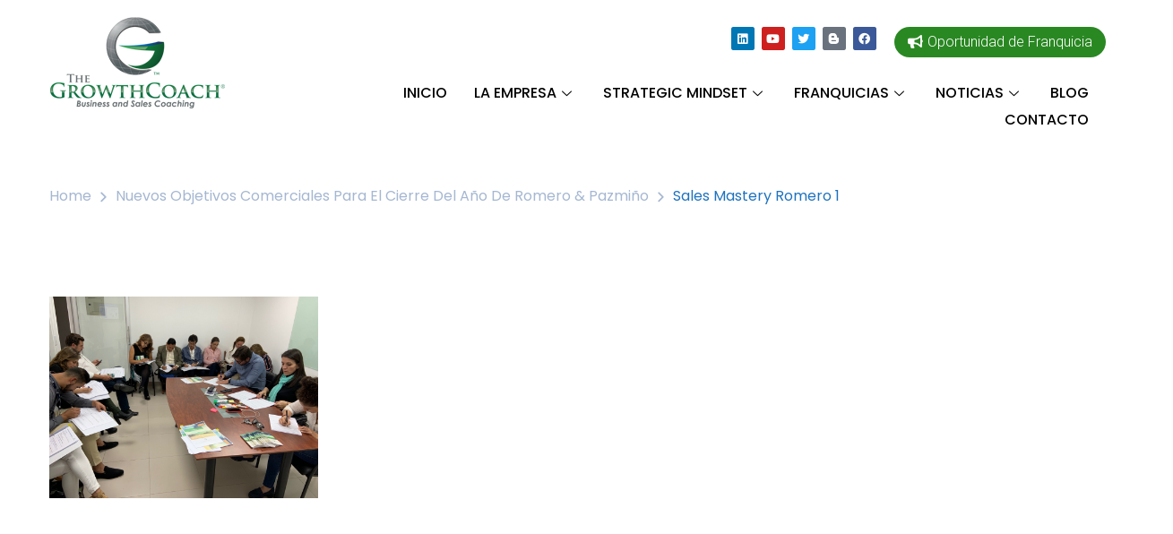

--- FILE ---
content_type: text/html; charset=UTF-8
request_url: https://www.thegrowthcoachah.com/the-growth-coach-ecuador-agrega-nuevo-taller-de-coaching-de-negocios-a-su-repertorio-de-servicios-13-15-2-29-2/sales-mastery-romero-1-2/
body_size: 21077
content:
<!DOCTYPE html>
<html lang="en">
<head>
	<meta charset="UTF-8">
	<meta name="viewport" content="width=device-width, initial-scale=1.0" >
	<link rel="profile" href="https://gmpg.org/xfn/11">
	<meta name='robots' content='index, follow, max-image-preview:large, max-snippet:-1, max-video-preview:-1' />

	<!-- This site is optimized with the Yoast SEO plugin v20.7 - https://yoast.com/wordpress/plugins/seo/ -->
	<title>Sales mastery Romero 1 - The Growth Coach Iberoam&eacute;rica</title>
	<link rel="canonical" href="https://www.thegrowthcoachah.com/the-growth-coach-ecuador-agrega-nuevo-taller-de-coaching-de-negocios-a-su-repertorio-de-servicios-13-15-2-29-2/sales-mastery-romero-1-2/" />
	<meta property="og:locale" content="en_US" />
	<meta property="og:type" content="article" />
	<meta property="og:title" content="Sales mastery Romero 1 - The Growth Coach Iberoam&eacute;rica" />
	<meta property="og:url" content="https://www.thegrowthcoachah.com/the-growth-coach-ecuador-agrega-nuevo-taller-de-coaching-de-negocios-a-su-repertorio-de-servicios-13-15-2-29-2/sales-mastery-romero-1-2/" />
	<meta property="og:site_name" content="The Growth Coach Iberoam&eacute;rica" />
	<meta property="og:image" content="https://www.thegrowthcoachah.com/the-growth-coach-ecuador-agrega-nuevo-taller-de-coaching-de-negocios-a-su-repertorio-de-servicios-13-15-2-29-2/sales-mastery-romero-1-2" />
	<meta property="og:image:width" content="2016" />
	<meta property="og:image:height" content="1512" />
	<meta property="og:image:type" content="image/jpeg" />
	<meta name="twitter:card" content="summary_large_image" />
	<script type="application/ld+json" class="yoast-schema-graph">{"@context":"https://schema.org","@graph":[{"@type":"WebPage","@id":"https://www.thegrowthcoachah.com/the-growth-coach-ecuador-agrega-nuevo-taller-de-coaching-de-negocios-a-su-repertorio-de-servicios-13-15-2-29-2/sales-mastery-romero-1-2/","url":"https://www.thegrowthcoachah.com/the-growth-coach-ecuador-agrega-nuevo-taller-de-coaching-de-negocios-a-su-repertorio-de-servicios-13-15-2-29-2/sales-mastery-romero-1-2/","name":"Sales mastery Romero 1 - The Growth Coach Iberoam&eacute;rica","isPartOf":{"@id":"https://www.thegrowthcoachah.com/#website"},"primaryImageOfPage":{"@id":"https://www.thegrowthcoachah.com/the-growth-coach-ecuador-agrega-nuevo-taller-de-coaching-de-negocios-a-su-repertorio-de-servicios-13-15-2-29-2/sales-mastery-romero-1-2/#primaryimage"},"image":{"@id":"https://www.thegrowthcoachah.com/the-growth-coach-ecuador-agrega-nuevo-taller-de-coaching-de-negocios-a-su-repertorio-de-servicios-13-15-2-29-2/sales-mastery-romero-1-2/#primaryimage"},"thumbnailUrl":"https://www.thegrowthcoachah.com/wp-content/uploads/2019/12/Sales-mastery-Romero-1-1.jpg","datePublished":"2019-12-02T00:40:32+00:00","dateModified":"2019-12-02T00:40:32+00:00","breadcrumb":{"@id":"https://www.thegrowthcoachah.com/the-growth-coach-ecuador-agrega-nuevo-taller-de-coaching-de-negocios-a-su-repertorio-de-servicios-13-15-2-29-2/sales-mastery-romero-1-2/#breadcrumb"},"inLanguage":"en","potentialAction":[{"@type":"ReadAction","target":["https://www.thegrowthcoachah.com/the-growth-coach-ecuador-agrega-nuevo-taller-de-coaching-de-negocios-a-su-repertorio-de-servicios-13-15-2-29-2/sales-mastery-romero-1-2/"]}]},{"@type":"ImageObject","inLanguage":"en","@id":"https://www.thegrowthcoachah.com/the-growth-coach-ecuador-agrega-nuevo-taller-de-coaching-de-negocios-a-su-repertorio-de-servicios-13-15-2-29-2/sales-mastery-romero-1-2/#primaryimage","url":"https://www.thegrowthcoachah.com/wp-content/uploads/2019/12/Sales-mastery-Romero-1-1.jpg","contentUrl":"https://www.thegrowthcoachah.com/wp-content/uploads/2019/12/Sales-mastery-Romero-1-1.jpg","width":2016,"height":1512},{"@type":"BreadcrumbList","@id":"https://www.thegrowthcoachah.com/the-growth-coach-ecuador-agrega-nuevo-taller-de-coaching-de-negocios-a-su-repertorio-de-servicios-13-15-2-29-2/sales-mastery-romero-1-2/#breadcrumb","itemListElement":[{"@type":"ListItem","position":1,"name":"Home","item":"https://www.thegrowthcoachah.com/"},{"@type":"ListItem","position":2,"name":"Nuevos objetivos comerciales para el cierre del año de Romero &#038; Pazmiño","item":"https://www.thegrowthcoachah.com/the-growth-coach-ecuador-agrega-nuevo-taller-de-coaching-de-negocios-a-su-repertorio-de-servicios-13-15-2-29-2/"},{"@type":"ListItem","position":3,"name":"Sales mastery Romero 1"}]},{"@type":"WebSite","@id":"https://www.thegrowthcoachah.com/#website","url":"https://www.thegrowthcoachah.com/","name":"The Growth Coach Iberoam&eacute;rica","description":"Franquicia de negocios Talleres y capacitaci&oacute;n de ventas, gerencia y emprendimiento","potentialAction":[{"@type":"SearchAction","target":{"@type":"EntryPoint","urlTemplate":"https://www.thegrowthcoachah.com/?s={search_term_string}"},"query-input":"required name=search_term_string"}],"inLanguage":"en"}]}</script>
	<!-- / Yoast SEO plugin. -->


<link rel="alternate" type="application/rss+xml" title="The Growth Coach Iberoam&eacute;rica &raquo; Feed" href="https://www.thegrowthcoachah.com/feed/" />
<link rel="alternate" type="application/rss+xml" title="The Growth Coach Iberoam&eacute;rica &raquo; Comments Feed" href="https://www.thegrowthcoachah.com/comments/feed/" />
<link rel="alternate" type="application/rss+xml" title="The Growth Coach Iberoam&eacute;rica &raquo; Sales mastery Romero 1 Comments Feed" href="https://www.thegrowthcoachah.com/the-growth-coach-ecuador-agrega-nuevo-taller-de-coaching-de-negocios-a-su-repertorio-de-servicios-13-15-2-29-2/sales-mastery-romero-1-2/feed/" />
		<script type="text/javascript">
			var ajaxurl = 'https://www.thegrowthcoachah.com/wp-admin/admin-ajax.php';
		</script>
		<script type="text/javascript">
window._wpemojiSettings = {"baseUrl":"https:\/\/s.w.org\/images\/core\/emoji\/14.0.0\/72x72\/","ext":".png","svgUrl":"https:\/\/s.w.org\/images\/core\/emoji\/14.0.0\/svg\/","svgExt":".svg","source":{"concatemoji":"https:\/\/www.thegrowthcoachah.com\/wp-includes\/js\/wp-emoji-release.min.js?ver=6.2.8"}};
/*! This file is auto-generated */
!function(e,a,t){var n,r,o,i=a.createElement("canvas"),p=i.getContext&&i.getContext("2d");function s(e,t){p.clearRect(0,0,i.width,i.height),p.fillText(e,0,0);e=i.toDataURL();return p.clearRect(0,0,i.width,i.height),p.fillText(t,0,0),e===i.toDataURL()}function c(e){var t=a.createElement("script");t.src=e,t.defer=t.type="text/javascript",a.getElementsByTagName("head")[0].appendChild(t)}for(o=Array("flag","emoji"),t.supports={everything:!0,everythingExceptFlag:!0},r=0;r<o.length;r++)t.supports[o[r]]=function(e){if(p&&p.fillText)switch(p.textBaseline="top",p.font="600 32px Arial",e){case"flag":return s("\ud83c\udff3\ufe0f\u200d\u26a7\ufe0f","\ud83c\udff3\ufe0f\u200b\u26a7\ufe0f")?!1:!s("\ud83c\uddfa\ud83c\uddf3","\ud83c\uddfa\u200b\ud83c\uddf3")&&!s("\ud83c\udff4\udb40\udc67\udb40\udc62\udb40\udc65\udb40\udc6e\udb40\udc67\udb40\udc7f","\ud83c\udff4\u200b\udb40\udc67\u200b\udb40\udc62\u200b\udb40\udc65\u200b\udb40\udc6e\u200b\udb40\udc67\u200b\udb40\udc7f");case"emoji":return!s("\ud83e\udef1\ud83c\udffb\u200d\ud83e\udef2\ud83c\udfff","\ud83e\udef1\ud83c\udffb\u200b\ud83e\udef2\ud83c\udfff")}return!1}(o[r]),t.supports.everything=t.supports.everything&&t.supports[o[r]],"flag"!==o[r]&&(t.supports.everythingExceptFlag=t.supports.everythingExceptFlag&&t.supports[o[r]]);t.supports.everythingExceptFlag=t.supports.everythingExceptFlag&&!t.supports.flag,t.DOMReady=!1,t.readyCallback=function(){t.DOMReady=!0},t.supports.everything||(n=function(){t.readyCallback()},a.addEventListener?(a.addEventListener("DOMContentLoaded",n,!1),e.addEventListener("load",n,!1)):(e.attachEvent("onload",n),a.attachEvent("onreadystatechange",function(){"complete"===a.readyState&&t.readyCallback()})),(e=t.source||{}).concatemoji?c(e.concatemoji):e.wpemoji&&e.twemoji&&(c(e.twemoji),c(e.wpemoji)))}(window,document,window._wpemojiSettings);
</script>
<style type="text/css">
img.wp-smiley,
img.emoji {
	display: inline !important;
	border: none !important;
	box-shadow: none !important;
	height: 1em !important;
	width: 1em !important;
	margin: 0 0.07em !important;
	vertical-align: -0.1em !important;
	background: none !important;
	padding: 0 !important;
}
</style>
	<link rel='stylesheet' id='dashicons-css' href='https://www.thegrowthcoachah.com/wp-includes/css/dashicons.min.css?ver=6.2.8' type='text/css' media='all' />
<link rel='stylesheet' id='elusive-css' href='https://www.thegrowthcoachah.com/wp-content/plugins/menu-icons/vendor/codeinwp/icon-picker/css/types/elusive.min.css?ver=2.0' type='text/css' media='all' />
<link rel='stylesheet' id='menu-icon-font-awesome-css' href='https://www.thegrowthcoachah.com/wp-content/plugins/menu-icons/css/fontawesome/css/all.min.css?ver=5.15.4' type='text/css' media='all' />
<link rel='stylesheet' id='foundation-icons-css' href='https://www.thegrowthcoachah.com/wp-content/plugins/menu-icons/vendor/codeinwp/icon-picker/css/types/foundation-icons.min.css?ver=3.0' type='text/css' media='all' />
<link rel='stylesheet' id='genericons-css' href='https://www.thegrowthcoachah.com/wp-content/plugins/menu-icons/vendor/codeinwp/icon-picker/css/types/genericons.min.css?ver=3.4' type='text/css' media='all' />
<link rel='stylesheet' id='menu-icons-extra-css' href='https://www.thegrowthcoachah.com/wp-content/plugins/menu-icons/css/extra.min.css?ver=0.13.12' type='text/css' media='all' />
<link rel='stylesheet' id='premium-addons-css' href='https://www.thegrowthcoachah.com/wp-content/plugins/premium-addons-for-elementor/assets/frontend/min-css/premium-addons.min.css?ver=4.10.27' type='text/css' media='all' />
<link rel='stylesheet' id='wp-block-library-css' href='https://www.thegrowthcoachah.com/wp-includes/css/dist/block-library/style.min.css?ver=6.2.8' type='text/css' media='all' />
<link rel='stylesheet' id='classic-theme-styles-css' href='https://www.thegrowthcoachah.com/wp-includes/css/classic-themes.min.css?ver=6.2.8' type='text/css' media='all' />
<style id='global-styles-inline-css' type='text/css'>
body{--wp--preset--color--black: #000000;--wp--preset--color--cyan-bluish-gray: #abb8c3;--wp--preset--color--white: #ffffff;--wp--preset--color--pale-pink: #f78da7;--wp--preset--color--vivid-red: #cf2e2e;--wp--preset--color--luminous-vivid-orange: #ff6900;--wp--preset--color--luminous-vivid-amber: #fcb900;--wp--preset--color--light-green-cyan: #7bdcb5;--wp--preset--color--vivid-green-cyan: #00d084;--wp--preset--color--pale-cyan-blue: #8ed1fc;--wp--preset--color--vivid-cyan-blue: #0693e3;--wp--preset--color--vivid-purple: #9b51e0;--wp--preset--gradient--vivid-cyan-blue-to-vivid-purple: linear-gradient(135deg,rgba(6,147,227,1) 0%,rgb(155,81,224) 100%);--wp--preset--gradient--light-green-cyan-to-vivid-green-cyan: linear-gradient(135deg,rgb(122,220,180) 0%,rgb(0,208,130) 100%);--wp--preset--gradient--luminous-vivid-amber-to-luminous-vivid-orange: linear-gradient(135deg,rgba(252,185,0,1) 0%,rgba(255,105,0,1) 100%);--wp--preset--gradient--luminous-vivid-orange-to-vivid-red: linear-gradient(135deg,rgba(255,105,0,1) 0%,rgb(207,46,46) 100%);--wp--preset--gradient--very-light-gray-to-cyan-bluish-gray: linear-gradient(135deg,rgb(238,238,238) 0%,rgb(169,184,195) 100%);--wp--preset--gradient--cool-to-warm-spectrum: linear-gradient(135deg,rgb(74,234,220) 0%,rgb(151,120,209) 20%,rgb(207,42,186) 40%,rgb(238,44,130) 60%,rgb(251,105,98) 80%,rgb(254,248,76) 100%);--wp--preset--gradient--blush-light-purple: linear-gradient(135deg,rgb(255,206,236) 0%,rgb(152,150,240) 100%);--wp--preset--gradient--blush-bordeaux: linear-gradient(135deg,rgb(254,205,165) 0%,rgb(254,45,45) 50%,rgb(107,0,62) 100%);--wp--preset--gradient--luminous-dusk: linear-gradient(135deg,rgb(255,203,112) 0%,rgb(199,81,192) 50%,rgb(65,88,208) 100%);--wp--preset--gradient--pale-ocean: linear-gradient(135deg,rgb(255,245,203) 0%,rgb(182,227,212) 50%,rgb(51,167,181) 100%);--wp--preset--gradient--electric-grass: linear-gradient(135deg,rgb(202,248,128) 0%,rgb(113,206,126) 100%);--wp--preset--gradient--midnight: linear-gradient(135deg,rgb(2,3,129) 0%,rgb(40,116,252) 100%);--wp--preset--duotone--dark-grayscale: url('#wp-duotone-dark-grayscale');--wp--preset--duotone--grayscale: url('#wp-duotone-grayscale');--wp--preset--duotone--purple-yellow: url('#wp-duotone-purple-yellow');--wp--preset--duotone--blue-red: url('#wp-duotone-blue-red');--wp--preset--duotone--midnight: url('#wp-duotone-midnight');--wp--preset--duotone--magenta-yellow: url('#wp-duotone-magenta-yellow');--wp--preset--duotone--purple-green: url('#wp-duotone-purple-green');--wp--preset--duotone--blue-orange: url('#wp-duotone-blue-orange');--wp--preset--font-size--small: 13px;--wp--preset--font-size--medium: 20px;--wp--preset--font-size--large: 36px;--wp--preset--font-size--x-large: 42px;--wp--preset--spacing--20: 0.44rem;--wp--preset--spacing--30: 0.67rem;--wp--preset--spacing--40: 1rem;--wp--preset--spacing--50: 1.5rem;--wp--preset--spacing--60: 2.25rem;--wp--preset--spacing--70: 3.38rem;--wp--preset--spacing--80: 5.06rem;--wp--preset--shadow--natural: 6px 6px 9px rgba(0, 0, 0, 0.2);--wp--preset--shadow--deep: 12px 12px 50px rgba(0, 0, 0, 0.4);--wp--preset--shadow--sharp: 6px 6px 0px rgba(0, 0, 0, 0.2);--wp--preset--shadow--outlined: 6px 6px 0px -3px rgba(255, 255, 255, 1), 6px 6px rgba(0, 0, 0, 1);--wp--preset--shadow--crisp: 6px 6px 0px rgba(0, 0, 0, 1);}:where(.is-layout-flex){gap: 0.5em;}body .is-layout-flow > .alignleft{float: left;margin-inline-start: 0;margin-inline-end: 2em;}body .is-layout-flow > .alignright{float: right;margin-inline-start: 2em;margin-inline-end: 0;}body .is-layout-flow > .aligncenter{margin-left: auto !important;margin-right: auto !important;}body .is-layout-constrained > .alignleft{float: left;margin-inline-start: 0;margin-inline-end: 2em;}body .is-layout-constrained > .alignright{float: right;margin-inline-start: 2em;margin-inline-end: 0;}body .is-layout-constrained > .aligncenter{margin-left: auto !important;margin-right: auto !important;}body .is-layout-constrained > :where(:not(.alignleft):not(.alignright):not(.alignfull)){max-width: var(--wp--style--global--content-size);margin-left: auto !important;margin-right: auto !important;}body .is-layout-constrained > .alignwide{max-width: var(--wp--style--global--wide-size);}body .is-layout-flex{display: flex;}body .is-layout-flex{flex-wrap: wrap;align-items: center;}body .is-layout-flex > *{margin: 0;}:where(.wp-block-columns.is-layout-flex){gap: 2em;}.has-black-color{color: var(--wp--preset--color--black) !important;}.has-cyan-bluish-gray-color{color: var(--wp--preset--color--cyan-bluish-gray) !important;}.has-white-color{color: var(--wp--preset--color--white) !important;}.has-pale-pink-color{color: var(--wp--preset--color--pale-pink) !important;}.has-vivid-red-color{color: var(--wp--preset--color--vivid-red) !important;}.has-luminous-vivid-orange-color{color: var(--wp--preset--color--luminous-vivid-orange) !important;}.has-luminous-vivid-amber-color{color: var(--wp--preset--color--luminous-vivid-amber) !important;}.has-light-green-cyan-color{color: var(--wp--preset--color--light-green-cyan) !important;}.has-vivid-green-cyan-color{color: var(--wp--preset--color--vivid-green-cyan) !important;}.has-pale-cyan-blue-color{color: var(--wp--preset--color--pale-cyan-blue) !important;}.has-vivid-cyan-blue-color{color: var(--wp--preset--color--vivid-cyan-blue) !important;}.has-vivid-purple-color{color: var(--wp--preset--color--vivid-purple) !important;}.has-black-background-color{background-color: var(--wp--preset--color--black) !important;}.has-cyan-bluish-gray-background-color{background-color: var(--wp--preset--color--cyan-bluish-gray) !important;}.has-white-background-color{background-color: var(--wp--preset--color--white) !important;}.has-pale-pink-background-color{background-color: var(--wp--preset--color--pale-pink) !important;}.has-vivid-red-background-color{background-color: var(--wp--preset--color--vivid-red) !important;}.has-luminous-vivid-orange-background-color{background-color: var(--wp--preset--color--luminous-vivid-orange) !important;}.has-luminous-vivid-amber-background-color{background-color: var(--wp--preset--color--luminous-vivid-amber) !important;}.has-light-green-cyan-background-color{background-color: var(--wp--preset--color--light-green-cyan) !important;}.has-vivid-green-cyan-background-color{background-color: var(--wp--preset--color--vivid-green-cyan) !important;}.has-pale-cyan-blue-background-color{background-color: var(--wp--preset--color--pale-cyan-blue) !important;}.has-vivid-cyan-blue-background-color{background-color: var(--wp--preset--color--vivid-cyan-blue) !important;}.has-vivid-purple-background-color{background-color: var(--wp--preset--color--vivid-purple) !important;}.has-black-border-color{border-color: var(--wp--preset--color--black) !important;}.has-cyan-bluish-gray-border-color{border-color: var(--wp--preset--color--cyan-bluish-gray) !important;}.has-white-border-color{border-color: var(--wp--preset--color--white) !important;}.has-pale-pink-border-color{border-color: var(--wp--preset--color--pale-pink) !important;}.has-vivid-red-border-color{border-color: var(--wp--preset--color--vivid-red) !important;}.has-luminous-vivid-orange-border-color{border-color: var(--wp--preset--color--luminous-vivid-orange) !important;}.has-luminous-vivid-amber-border-color{border-color: var(--wp--preset--color--luminous-vivid-amber) !important;}.has-light-green-cyan-border-color{border-color: var(--wp--preset--color--light-green-cyan) !important;}.has-vivid-green-cyan-border-color{border-color: var(--wp--preset--color--vivid-green-cyan) !important;}.has-pale-cyan-blue-border-color{border-color: var(--wp--preset--color--pale-cyan-blue) !important;}.has-vivid-cyan-blue-border-color{border-color: var(--wp--preset--color--vivid-cyan-blue) !important;}.has-vivid-purple-border-color{border-color: var(--wp--preset--color--vivid-purple) !important;}.has-vivid-cyan-blue-to-vivid-purple-gradient-background{background: var(--wp--preset--gradient--vivid-cyan-blue-to-vivid-purple) !important;}.has-light-green-cyan-to-vivid-green-cyan-gradient-background{background: var(--wp--preset--gradient--light-green-cyan-to-vivid-green-cyan) !important;}.has-luminous-vivid-amber-to-luminous-vivid-orange-gradient-background{background: var(--wp--preset--gradient--luminous-vivid-amber-to-luminous-vivid-orange) !important;}.has-luminous-vivid-orange-to-vivid-red-gradient-background{background: var(--wp--preset--gradient--luminous-vivid-orange-to-vivid-red) !important;}.has-very-light-gray-to-cyan-bluish-gray-gradient-background{background: var(--wp--preset--gradient--very-light-gray-to-cyan-bluish-gray) !important;}.has-cool-to-warm-spectrum-gradient-background{background: var(--wp--preset--gradient--cool-to-warm-spectrum) !important;}.has-blush-light-purple-gradient-background{background: var(--wp--preset--gradient--blush-light-purple) !important;}.has-blush-bordeaux-gradient-background{background: var(--wp--preset--gradient--blush-bordeaux) !important;}.has-luminous-dusk-gradient-background{background: var(--wp--preset--gradient--luminous-dusk) !important;}.has-pale-ocean-gradient-background{background: var(--wp--preset--gradient--pale-ocean) !important;}.has-electric-grass-gradient-background{background: var(--wp--preset--gradient--electric-grass) !important;}.has-midnight-gradient-background{background: var(--wp--preset--gradient--midnight) !important;}.has-small-font-size{font-size: var(--wp--preset--font-size--small) !important;}.has-medium-font-size{font-size: var(--wp--preset--font-size--medium) !important;}.has-large-font-size{font-size: var(--wp--preset--font-size--large) !important;}.has-x-large-font-size{font-size: var(--wp--preset--font-size--x-large) !important;}
.wp-block-navigation a:where(:not(.wp-element-button)){color: inherit;}
:where(.wp-block-columns.is-layout-flex){gap: 2em;}
.wp-block-pullquote{font-size: 1.5em;line-height: 1.6;}
</style>
<link rel='stylesheet' id='wp-blog-designer-fontawesome-stylesheets-css' href='https://www.thegrowthcoachah.com/wp-content/plugins/blog-designer//admin/css/fontawesome-all.min.css?ver=1.0' type='text/css' media='all' />
<link rel='stylesheet' id='wp-blog-designer-css-stylesheets-css' href='https://www.thegrowthcoachah.com/wp-content/plugins/blog-designer/public/css/designer_css.css?ver=1.0' type='text/css' media='all' />
<link rel='stylesheet' id='contact-form-7-css' href='https://www.thegrowthcoachah.com/wp-content/plugins/contact-form-7/includes/css/styles.css?ver=5.7.6' type='text/css' media='all' />
<link rel='stylesheet' id='bootstrap-css' href='https://www.thegrowthcoachah.com/wp-content/themes/onum/css/bootstrap.css?ver=3.3.7' type='text/css' media='all' />
<link rel='stylesheet' id='onum-awesome-font-css' href='https://www.thegrowthcoachah.com/wp-content/themes/onum/css/font-awesome.css?ver=6.2.8' type='text/css' media='all' />
<link rel='stylesheet' id='onum-flaticon-font-css' href='https://www.thegrowthcoachah.com/wp-content/themes/onum/css/flaticon.css?ver=6.2.8' type='text/css' media='all' />
<link rel='stylesheet' id='slick-slider-css' href='https://www.thegrowthcoachah.com/wp-content/themes/onum/css/slick.css?ver=6.2.8' type='text/css' media='all' />
<link rel='stylesheet' id='slick-theme-css' href='https://www.thegrowthcoachah.com/wp-content/plugins/happy-elementor-addons/assets/vendor/slick/slick-theme.css?ver=3.10.5' type='text/css' media='all' />
<link rel='stylesheet' id='magnific-popup-css' href='https://www.thegrowthcoachah.com/wp-content/plugins/happy-elementor-addons/assets/vendor/magnific-popup/magnific-popup.css?ver=3.10.5' type='text/css' media='all' />
<link rel='stylesheet' id='onum-preload-css' href='https://www.thegrowthcoachah.com/wp-content/themes/onum/css/royal-preload.css?ver=6.2.8' type='text/css' media='all' />
<link rel='stylesheet' id='onum-style-css' href='https://www.thegrowthcoachah.com/wp-content/themes/onum/style.css?ver=6.2.8' type='text/css' media='all' />
<link rel='stylesheet' id='simple-likes-public-css-css' href='https://www.thegrowthcoachah.com/wp-content/themes/onum/inc/backend/css/simple-likes-public.css?ver=6.2.8' type='text/css' media='all' />
<link rel='stylesheet' id='elementor-icons-ekiticons-css' href='https://www.thegrowthcoachah.com/wp-content/plugins/elementskit-lite/modules/elementskit-icon-pack/assets/css/ekiticons.css?ver=3.1.0' type='text/css' media='all' />
<link rel='stylesheet' id='ekit-widget-styles-css' href='https://www.thegrowthcoachah.com/wp-content/plugins/elementskit-lite/widgets/init/assets/css/widget-styles.css?ver=3.1.0' type='text/css' media='all' />
<link rel='stylesheet' id='ekit-responsive-css' href='https://www.thegrowthcoachah.com/wp-content/plugins/elementskit-lite/widgets/init/assets/css/responsive.css?ver=3.1.0' type='text/css' media='all' />
<link rel='stylesheet' id='elementor-frontend-css' href='https://www.thegrowthcoachah.com/wp-content/plugins/elementor/assets/css/frontend-lite.min.css?ver=3.20.3' type='text/css' media='all' />
<link rel='stylesheet' id='eael-general-css' href='https://www.thegrowthcoachah.com/wp-content/plugins/essential-addons-for-elementor-lite/assets/front-end/css/view/general.min.css?ver=5.9.14' type='text/css' media='all' />
<script type='text/javascript' src='https://www.thegrowthcoachah.com/wp-includes/js/jquery/jquery.min.js?ver=3.6.4' id='jquery-core-js'></script>
<script type='text/javascript' src='https://www.thegrowthcoachah.com/wp-includes/js/jquery/jquery-migrate.min.js?ver=3.4.0' id='jquery-migrate-js'></script>
<script type='text/javascript' src='https://www.thegrowthcoachah.com/wp-includes/js/imagesloaded.min.js?ver=4.1.4' id='imagesloaded-js'></script>
<script type='text/javascript' src='https://www.thegrowthcoachah.com/wp-includes/js/masonry.min.js?ver=4.2.2' id='masonry-js'></script>
<script type='text/javascript' src='https://www.thegrowthcoachah.com/wp-content/plugins/blog-designer/public/js/ticker.min.js?ver=1.0' id='ticker-js'></script>
<script type='text/javascript' src='https://www.thegrowthcoachah.com/wp-content/plugins/blog-designer/public/js/designer.js?ver=1.0' id='wp-blog-designer-script-js'></script>
<script type='text/javascript' src='https://www.thegrowthcoachah.com/wp-content/plugins/revslider/public/assets/js/rbtools.min.js?ver=6.6.5' async id='tp-tools-js'></script>
<script type='text/javascript' src='https://www.thegrowthcoachah.com/wp-content/plugins/revslider/public/assets/js/rs6.min.js?ver=6.6.5' async id='revmin-js'></script>
<script type='text/javascript' id='simple-likes-public-js-js-extra'>
/* <![CDATA[ */
var simpleLikes = {"ajaxurl":"https:\/\/www.thegrowthcoachah.com\/wp-admin\/admin-ajax.php","like":"Like","unlike":"Unlike"};
/* ]]> */
</script>
<script type='text/javascript' src='https://www.thegrowthcoachah.com/wp-content/themes/onum/inc/backend/js/simple-likes-public.js?ver=0.5' id='simple-likes-public-js-js'></script>
<link rel="https://api.w.org/" href="https://www.thegrowthcoachah.com/wp-json/" /><link rel="alternate" type="application/json" href="https://www.thegrowthcoachah.com/wp-json/wp/v2/media/3021" /><link rel="EditURI" type="application/rsd+xml" title="RSD" href="https://www.thegrowthcoachah.com/xmlrpc.php?rsd" />
<link rel="wlwmanifest" type="application/wlwmanifest+xml" href="https://www.thegrowthcoachah.com/wp-includes/wlwmanifest.xml" />
<meta name="generator" content="WordPress 6.2.8" />
<link rel='shortlink' href='https://www.thegrowthcoachah.com/?p=3021' />
<link rel="alternate" type="application/json+oembed" href="https://www.thegrowthcoachah.com/wp-json/oembed/1.0/embed?url=https%3A%2F%2Fwww.thegrowthcoachah.com%2Fthe-growth-coach-ecuador-agrega-nuevo-taller-de-coaching-de-negocios-a-su-repertorio-de-servicios-13-15-2-29-2%2Fsales-mastery-romero-1-2%2F" />
<link rel="alternate" type="text/xml+oembed" href="https://www.thegrowthcoachah.com/wp-json/oembed/1.0/embed?url=https%3A%2F%2Fwww.thegrowthcoachah.com%2Fthe-growth-coach-ecuador-agrega-nuevo-taller-de-coaching-de-negocios-a-su-repertorio-de-servicios-13-15-2-29-2%2Fsales-mastery-romero-1-2%2F&#038;format=xml" />
<style id="onum-inline-styles" type="text/css">
            .bg-gradient,
            .bg-hover-gradient:hover,
            .author-widget_wrapper,
            .service-box .number-box,
            .service-box .overlay,
            .icon-box.s1 .icon-main, .icon-box.s4 .icon-main,
            .icon-box.s3 .icon-main,
            .icon-box.s3 .bg-s3,
            .icon-box-grid,
            .process-box .number-box,
            .ot-testimonials .testimonial-wrap .bg-block,
            .projects-box .portfolio-info .portfolio-info-inner{ 
                background-color: #0160e7;
                background-image:-moz-linear-gradient(145deg, #0160e7, #00c3ff);
                background-image:-webkit-linear-gradient(145deg, #0160e7, #00c3ff);
                background-image:linear-gradient(145deg, #0160e7, #00c3ff); 
            }

            /**** Main Color ****/

            	/* Background Color */
                blockquote:before,
                .bg-primary,
                .octf-btn.octf-btn-white i,
                .octf-btn-primary,
                .post-box .post-cat a,
                .blog-post .share-post a,
                .widget-area .widget .widget-title:before,
                .search-form .search-submit i,
                .ot-pricing-table.s3 .title-table,
                .ot-tabs .tab-link,
                .ot-counter h6:before,
                .dc-text.dc-bg-primary .elementor-drop-cap,
                .mc4wp-form-fields .subscribe-inner-form .subscribe-btn-icon i{ background-color: #81d742; }
    			
    			/* Color */
                .text-primary,
                .octf-btn.octf-btn-white,
                .octf-btn.octf-btn-white:visited, .octf-btn.octf-btn-white:hover, .octf-btn.octf-btn-white:focus,                
                a:hover, a:focus, a:active,
                .header-topbar a:hover,
                .header-overlay .header-topbar a:hover,
                .header_mobile .mobile_nav .mobile_mainmenu li li a:hover,.header_mobile .mobile_nav .mobile_mainmenu ul > li > ul > li.current-menu-ancestor > a,
                .header_mobile .mobile_nav .mobile_mainmenu > li > a:hover, .header_mobile .mobile_nav .mobile_mainmenu > li.current-menu-item > a,.header_mobile .mobile_nav .mobile_mainmenu > li.current-menu-ancestor > a,
                .page-header .breadcrumbs li a:hover,
                .post-box .post-cat a:hover,
                .post-box .entry-meta a:hover i,
                .post-box .entry-title a:hover,
                .blog-post .author-bio .author-info .author-socials a:hover,
                .drop-cap span,
                .sl-wrapper .sl-icon svg,
                .comments-area .comment-item .comment-meta .comment-reply-link:hover,
                .comment-respond .comment-reply-title small a:hover,
                .comment-form .logged-in-as a:hover,
                .icon-box .content-box h5 a:hover,
                .icon-box.s3:hover h5 a:hover, .icon-box.s3:hover p a:hover,
                .icon-box-grid .icon-box .content-box h5 a:hover,
                .ot-pricing-table.s3 h2,
                .ot-tabs .tab-content ul.has-icon li i,
                .ot-counter h6,
                .video-popup a,
                .dc-text .elementor-drop-cap span{ color: #81d742; }
    			
    		/**** Second Color ****/
            
    		    /* Background Color */
                .bg-second,
                .slick-arrow:not(.slick-disabled):hover,
                .octf-btn-secondary,
                .octf-btn-secondary.octf-btn-white i,
                .main-navigation > ul > li:after,.main-navigation > ul > li:before,
                .main-navigation ul li li a:before,
                .cart-contents .count,
                .post-box .btn-play i:hover,
                .page-pagination li span, .page-pagination li a:hover,
                .blog-post .tagcloud a:hover,
                .widget .tagcloud a:hover,
                .widget-area .widget ul:not(.recent-news) > li a:hover:before,
                .search-form .search-submit i:hover,
                .ot-heading.text-light h6:before, .ot-heading.text-light h6:after,
                .team-wrap .team-social a, .team-wrap .team-social span,
                .ot-progress .progress-bar,
                .ot-pricing-table .title-table,
                .ot-tabs .tab-link.current, .ot-tabs .tab-link:hover,
                .ot-accordions .acc-item .acc-toggle i,
                .slider,
                .video-popup a:hover,
                .dc-text.dc-bg-second .elementor-drop-cap,
                div .custom .tp-bullet:after,
                .grid-lines .line-cleft .g-dot,
                .grid-lines .line-cright .g-dot,
                .project_filters li a:after{ background-color: #00c3ff; }        

                /* Color */            
                .text-second,
                .slick-arrow,
                .octf-btn-secondary i,
                .octf-btn-secondary.octf-btn-white,
                .octf-btn-secondary.octf-btn-white:visited, .octf-btn-secondary.octf-btn-white:hover, .octf-btn-secondary.octf-btn-white:focus,
                a,
                a:visited,
                .topbar-info li i,
                .main-navigation ul > li > a:hover,
                .main-navigation ul li li a:hover,.main-navigation ul ul li.current-menu-item > a,.main-navigation ul ul li.current-menu-ancestor > a,
                .header-style-1.header-overlay .btn-cta-header a,
                .post-box .link-box a:hover,
                .post-box .link-box i,
                .post-box .quote-box i,
                .post-box .btn-play i,
                .widget-area .widget ul:not(.recent-news) > li a:hover,
                .widget-area .widget ul:not(.recent-news) > li a:hover + span,
                .widget .recent-news h6 a:hover,
                .service-box:hover .number-box,
                .service-box-s2 .number-box,
                .active .service-box .number-box,
                .icon-box.s1:hover .icon-main, .icon-box.s4:hover .icon-main,
                .icon-box.s3:hover .icon-main,
                .active .icon-box.s1 .icon-main,
                .active .icon-box.s3 .icon-main,
                .team-wrap .team-social.active span,
                .ot-pricing-table .inner-table h2,
                .ot-accordions .acc-item .acc-toggle:hover,
                .ot-accordions .acc-item.current .acc-toggle,
                .slick-dots li.slick-active button:before,
                .real-numbers > span.active,
                .real-numbers .chart-boxs .chart-item h2,
                .dc-text.dc-text-second .elementor-drop-cap span,
                .projects-style-2 .projects-box .portfolio-info .portfolio-cates,
                .projects-style-2 .projects-box .portfolio-info .portfolio-cates a,
                .project_filters li a:hover, .project_filters li a.selected,
                .ot-countdown li.seperator,
                #back-to-top{ color: #00c3ff; }

                /* Border Color */
                .video-popup a:hover span{ border-color: #00c3ff; }

            /**** Third Color ****/
                
                /* Background Color */
                .bg-third,
                .octf-btn-third,
                .octf-btn-third.octf-btn-white i,
                .ot-pricing-table.s2 .title-table,
                .message-box .icon-main,
                input:checked + .slider,
                .dc-text.dc-bg-third .elementor-drop-cap,
                .grid-lines .g-dot{ background-color: #0160e7; }

                /* Color */
                .text-third,
                .octf-btn-third i,
                .octf-btn-third.octf-btn-white,
                .octf-btn-third.octf-btn-white:visited, .octf-btn-third.octf-btn-white:hover, .octf-btn-third.octf-btn-white:focus,
                .post-nav a,
                .post-nav a:hover span,
                .icon-box.s2 .icon-main,
                .icon-box-grid .icon-box:hover .icon-main,
                .ot-pricing-table.s2 h2,
                .tab-titles .title-item:hover .icon-main, .tab-titles .title-item.tab-active .icon-main,
                .real-numbers > span.a-switch.active,
                .dc-text.dc-text-third .elementor-drop-cap span{ color: #0160e7; }       

                /* Custom box-shadow when main color change */
                .octf-btn, .octf-btn-primary.octf-btn, .octf-btn-third.octf-btn, .octf-btn-secondary.octf-btn {
                    box-shadow: 12px 12px 20px 0px rgba(42, 67, 113, 0.3);
                  -webkit-box-shadow: 12px 12px 20px 0px rgba(42, 67, 113, 0.3);
                  -moz-box-shadow: 12px 12px 20px 0px rgba(42, 67, 113, 0.3);
                }
                .octf-btn-primary.octf-btn-icon, .octf-btn-third.octf-btn-icon, .octf-btn-secondary.octf-btn-icon {
                    box-shadow: 8px 8px 18px 0px rgba(42, 67, 113, 0.3);
                  -webkit-box-shadow: 8px 8px 18px 0px rgba(42, 67, 113, 0.3);
                  -moz-box-shadow: 8px 8px 18px 0px rgba(42, 67, 113, 0.3);
                }
                .icon-box-grid, .author-widget_wrapper {
                    box-shadow: 30px 30px 65px 0px rgba(42, 67, 113, 0.3);
                    -webkit-box-shadow: 30px 30px 65px 0px rgba(42, 67, 113, 0.3);
                    -moz-box-shadow: 30px 30px 65px 0px rgba(42, 67, 113, 0.3);
                }
                .icon-box.s1 .icon-main, .icon-box.s4 .icon-main {
                    box-shadow: 8px 8px 20px 0px rgba(42, 67, 113, 0.3);
                    -webkit-box-shadow: 8px 8px 20px 0px rgba(42, 67, 113, 0.3);
                    -moz-box-shadow: 8px 8px 20px 0px rgba(42, 67, 113, 0.3);
                }
                .icon-box.s3 .icon-main {
                    box-shadow: 8px 8px 30px 0px rgba(42, 67, 113, 0.3);
                    -webkit-box-shadow: 8px 8px 30px 0px rgba(42, 67, 113, 0.3);
                    -moz-box-shadow: 8px 8px 30px 0px rgba(42, 67, 113, 0.3);
                }
                .ot-testimonials .testimonial-wrap .bg-block {
                    box-shadow: 30px 30px 45px 0px rgba(42, 67, 113, 0.3);
                    -webkit-box-shadow: 30px 30px 45px 0px rgba(42, 67, 113, 0.3);
                    -moz-box-shadow: 30px 30px 45px 0px rgba(42, 67, 113, 0.3);
                }
                .team-wrap .team-social a, .team-wrap .team-social span {
                    box-shadow: 5px 5px 18px 0px rgba(42, 67, 113, 0.3);
                    -webkit-box-shadow: 5px 5px 18px 0px rgba(42, 67, 113, 0.3);
                    -moz-box-shadow: 5px 5px 18px 0px rgba(42, 67, 113, 0.3);
                }
                .process-box .number-box {
                    box-shadow: 10px 10px 30px 0px rgba(42, 67, 113, 0.3);
                    -webkit-box-shadow: 10px 10px 30px 0px rgba(42, 67, 113, 0.3);
                    -moz-box-shadow: 10px 10px 30px 0px rgba(42, 67, 113, 0.3);
                }
                .page-pagination li span, .page-pagination li a:hover {
                    box-shadow: 6px 6px 13px 0px rgba(42, 67, 113, 0.3);
                    -webkit-box-shadow: 6px 6px 13px 0px rgba(42, 67, 113, 0.3);
                    -moz-box-shadow: 6px 6px 13px 0px rgba(42, 67, 113, 0.3);
                }
                .projects-box .portfolio-info.s2 .portfolio-info-inner {
                    background-color: transparent;
                    background-image: -moz-linear-gradient(145deg, transparent, transparent);
                    background-image: -webkit-linear-gradient(145deg, transparent, transparent);
                    background-image: linear-gradient(145deg, transparent, transparent);
                }         
			                 
            /* Page Header Single Post */
            .single-page-header .breadcrumbs li a {color: #a5b7d2;}
            .single-page-header.post-box .sing-page-header-content .entry-meta a {
                color: #ffffff;
            }
            .single-page-header .breadcrumbs li a:hover {color: #fe4c1c;}
            .single-page-header.post-box .sing-page-header-content .entry-meta a:hover {
                color: #a5b7d2;
            }
            .single-page-header .breadcrumbs li a:active {color: #fe4c1c;}
            .single-page-header.post-box .sing-page-header-content .entry-meta a:active {
                color: #a5b7d2;
            }
                         
                /* Font Family: Red Hat Text */
                .projects-box .portfolio-info .portfolio-info-title, .elementor-element .elementor-widget-text-editor,
                .elementor-element .elementor-widget-icon-list .elementor-icon-list-item {font-family:Poppins;}
                             
                /* Font Family: Red Hat Display */
                h1, h2, h3, h4, h5, h6,
                div.elementor-widget.elementor-widget-heading .elementor-heading-title,
                .projects-style-3 .projects-box .portfolio-info .portfolio-info-title,
                blockquote,
                .font-second,
                .octf-btn,
                .btn-readmore a,
                .header-topbar,
                .topbar_menu ul li a,
                .topbar_languages select,
                .main-navigation ul,
                .cart-contents .count,
                .header_mobile,
                .page-header,
                .post-box .post-cat a,
                .post-box .entry-meta,
                .post-box .link-box a,
                .page-pagination,
                .blog-post .share-post a,
                .post-nav,
                .sl-wrapper .sl-count, .sl-wrapper .sl-text,
                .comments-area .comment-item .comment-meta .comment-time,
                .comments-area .comment-item .comment-meta .comment-reply-link,
                .comment-form .logged-in-as,
                .widget-area .widget ul:not(.recent-news) > li,
                .widget .recent-news li,
                .service-box .big-number,
                .service-box-s2 .number-box,
                .circle-progress .inner-bar > span,
                .ot-pricing-table .title-table,
                .ot-counter,
                .process-box .number-box,
                .video-popup > span,
                div .custom.tp-bullets .tp-bullet,
                .projects-box .portfolio-info .portfolio-cates,
                .projects-style-2 .projects-box .portfolio-info h5 a,
                .project_filters li a,
                .ot-countdown li span,                
                .site-footer,
                .footer-menu ul li a, .woocommerce ul.products li.product, .woocommerce-page ul.products li.product,
                .woocommerce table.shop_table, .woocommerce .quantity .qty, .cart_totals h2,
                #add_payment_method .cart-collaterals .cart_totals table td, #add_payment_method .cart-collaterals .cart_totals table th,.woocommerce-cart .cart-collaterals .cart_totals table td, .woocommerce-cart .cart-collaterals .cart_totals table th,.woocommerce-checkout .cart-collaterals .cart_totals table td, .woocommerce-checkout .cart-collaterals .cart_totals table th,
                .product-categories > li,
                .woocommerce ul.product_list_widget li a:not(.remove),
                .woocommerce .widget_shopping_cart .cart_list .quantity,
                .woocommerce .widget_shopping_cart .total strong,.woocommerce.widget_shopping_cart .total strong,
                .woocommerce .widget_shopping_cart .total .woocommerce-Price-amount,.woocommerce.widget_shopping_cart .total .woocommerce-Price-amount,
                .woocommerce-mini-cart__buttons a.button.wc-forward,
                .woocommerce .woocommerce-widget-layered-nav-list,
                .woocommerce .widget_price_filter .price_slider_amount,
                .woocommerce .widget_price_filter .price_slider_amount button.button,
                .woocommerce #respond input#submit.disabled, .woocommerce #respond input#submit:disabled,.woocommerce #respond input#submit:disabled[disabled], .woocommerce a.button.disabled,.woocommerce a.button:disabled, .woocommerce a.button:disabled[disabled], .woocommerce button.button.disabled,.woocommerce button.button:disabled, .woocommerce button.button:disabled[disabled],.woocommerce input.button.disabled, .woocommerce input.button:disabled, .woocommerce input.button:disabled[disabled],.woocommerce #respond input#submit, .woocommerce a.button,.woocommerce button.button, .woocommerce input.button,.woocommerce #respond input#submit.alt, .woocommerce a.button.alt,.woocommerce button.button.alt, .woocommerce input.button.alt,
                .product_meta > span,
                .woocommerce-review-link,
                .woocommerce div.product .entry-summary p.price,.woocommerce div.product .entry-summary span.price,
                .woocommerce div.product .woocommerce-tabs ul.tabs li a, .ot-heading .heading__text_stroke {font-family:Poppins; }
            </style><meta name="generator" content="Elementor 3.20.3; features: e_optimized_assets_loading, e_optimized_css_loading, additional_custom_breakpoints, block_editor_assets_optimize, e_image_loading_optimization; settings: css_print_method-external, google_font-enabled, font_display-swap">
<meta name="generator" content="Powered by Slider Revolution 6.6.5 - responsive, Mobile-Friendly Slider Plugin for WordPress with comfortable drag and drop interface." />
<link rel="icon" href="https://www.thegrowthcoachah.com/wp-content/uploads/2019/11/cropped-logo1-32x32.png" sizes="32x32" />
<link rel="icon" href="https://www.thegrowthcoachah.com/wp-content/uploads/2019/11/cropped-logo1-192x192.png" sizes="192x192" />
<link rel="apple-touch-icon" href="https://www.thegrowthcoachah.com/wp-content/uploads/2019/11/cropped-logo1-180x180.png" />
<meta name="msapplication-TileImage" content="https://www.thegrowthcoachah.com/wp-content/uploads/2019/11/cropped-logo1-270x270.png" />
<script>function setREVStartSize(e){
			//window.requestAnimationFrame(function() {
				window.RSIW = window.RSIW===undefined ? window.innerWidth : window.RSIW;
				window.RSIH = window.RSIH===undefined ? window.innerHeight : window.RSIH;
				try {
					var pw = document.getElementById(e.c).parentNode.offsetWidth,
						newh;
					pw = pw===0 || isNaN(pw) || (e.l=="fullwidth" || e.layout=="fullwidth") ? window.RSIW : pw;
					e.tabw = e.tabw===undefined ? 0 : parseInt(e.tabw);
					e.thumbw = e.thumbw===undefined ? 0 : parseInt(e.thumbw);
					e.tabh = e.tabh===undefined ? 0 : parseInt(e.tabh);
					e.thumbh = e.thumbh===undefined ? 0 : parseInt(e.thumbh);
					e.tabhide = e.tabhide===undefined ? 0 : parseInt(e.tabhide);
					e.thumbhide = e.thumbhide===undefined ? 0 : parseInt(e.thumbhide);
					e.mh = e.mh===undefined || e.mh=="" || e.mh==="auto" ? 0 : parseInt(e.mh,0);
					if(e.layout==="fullscreen" || e.l==="fullscreen")
						newh = Math.max(e.mh,window.RSIH);
					else{
						e.gw = Array.isArray(e.gw) ? e.gw : [e.gw];
						for (var i in e.rl) if (e.gw[i]===undefined || e.gw[i]===0) e.gw[i] = e.gw[i-1];
						e.gh = e.el===undefined || e.el==="" || (Array.isArray(e.el) && e.el.length==0)? e.gh : e.el;
						e.gh = Array.isArray(e.gh) ? e.gh : [e.gh];
						for (var i in e.rl) if (e.gh[i]===undefined || e.gh[i]===0) e.gh[i] = e.gh[i-1];
											
						var nl = new Array(e.rl.length),
							ix = 0,
							sl;
						e.tabw = e.tabhide>=pw ? 0 : e.tabw;
						e.thumbw = e.thumbhide>=pw ? 0 : e.thumbw;
						e.tabh = e.tabhide>=pw ? 0 : e.tabh;
						e.thumbh = e.thumbhide>=pw ? 0 : e.thumbh;
						for (var i in e.rl) nl[i] = e.rl[i]<window.RSIW ? 0 : e.rl[i];
						sl = nl[0];
						for (var i in nl) if (sl>nl[i] && nl[i]>0) { sl = nl[i]; ix=i;}
						var m = pw>(e.gw[ix]+e.tabw+e.thumbw) ? 1 : (pw-(e.tabw+e.thumbw)) / (e.gw[ix]);
						newh =  (e.gh[ix] * m) + (e.tabh + e.thumbh);
					}
					var el = document.getElementById(e.c);
					if (el!==null && el) el.style.height = newh+"px";
					el = document.getElementById(e.c+"_wrapper");
					if (el!==null && el) {
						el.style.height = newh+"px";
						el.style.display = "block";
					}
				} catch(e){
					console.log("Failure at Presize of Slider:" + e)
				}
			//});
		  };</script>
		<style type="text/css" id="wp-custom-css">
			.grecaptcha-badge { 
visibility: hidden; 
}		</style>
		<style id="kirki-inline-styles">.single-page-header .sing-page-header-content{background-color:#ffffff;}.single-page-header.post-box .sing-page-header-content .entry-title, .single-page-header, .sing-page-header-content .breadcrumbs li, .single-page-header.post-box .sing-page-header-content .entry-meta .sl-wrapper a.liked, .single-page-header.post-box .sing-page-header-content .entry-meta .sl-wrapper a.liked:hover, .single-page-header.post-box .sing-page-header-content .entry-meta .sl-wrapper a.liked:active, .single-page-header.post-box .sing-page-header-content .entry-meta .sl-wrapper a.liked:focus, .single-page-header.post-box .sing-page-header-content .entry-meta .sl-wrapper a.liked span.sl-count, .single-page-header.post-box .sing-page-header-content .entry-meta .sl-wrapper a.liked span.sl-text, .single-page-header.post-box .sing-page-header-content .entry-meta .sl-wrapper .sl-count, .single-page-header.post-box .sing-page-header-content .entry-meta .sl-wrapper .sl-text{color:#1e73be;}body{font-family:Poppins;font-size:16;color:#000000;}h1, .elementor-widget.elementor-widget-heading h1.elementor-heading-title{font-family:Poppins;}h2, .elementor-widget.elementor-widget-heading h2.elementor-heading-title{font-family:Poppins;}h3, .elementor-widget.elementor-widget-heading h3.elementor-heading-title{font-family:Poppins;}h4, .elementor-widget.elementor-widget-heading h4.elementor-heading-title{font-family:Poppins;}h5, .elementor-widget.elementor-widget-heading h5.elementor-heading-title{font-family:Poppins;}h6, .elementor-widget.elementor-widget-heading h6.elementor-heading-title{font-family:Poppins;}#royal_preloader.royal_preloader_logo .royal_preloader_percentage{font-family:Roboto;font-size:13px;font-weight:400;letter-spacing:2px;line-height:40px;text-align:center;text-transform:none;}@media (min-width: 1024px){.single-page-header .sing-page-header-content{padding-top:50px;padding-bottom:25px;}.single-page-header.post-box .sing-page-header-content .entry-title{font-size:55px;}}/* devanagari */
@font-face {
  font-family: 'Poppins';
  font-style: normal;
  font-weight: 400;
  font-display: swap;
  src: url(https://www.thegrowthcoachah.com/wp-content/fonts/poppins/pxiEyp8kv8JHgFVrJJbecmNE.woff2) format('woff2');
  unicode-range: U+0900-097F, U+1CD0-1CF9, U+200C-200D, U+20A8, U+20B9, U+20F0, U+25CC, U+A830-A839, U+A8E0-A8FF, U+11B00-11B09;
}
/* latin-ext */
@font-face {
  font-family: 'Poppins';
  font-style: normal;
  font-weight: 400;
  font-display: swap;
  src: url(https://www.thegrowthcoachah.com/wp-content/fonts/poppins/pxiEyp8kv8JHgFVrJJnecmNE.woff2) format('woff2');
  unicode-range: U+0100-02BA, U+02BD-02C5, U+02C7-02CC, U+02CE-02D7, U+02DD-02FF, U+0304, U+0308, U+0329, U+1D00-1DBF, U+1E00-1E9F, U+1EF2-1EFF, U+2020, U+20A0-20AB, U+20AD-20C0, U+2113, U+2C60-2C7F, U+A720-A7FF;
}
/* latin */
@font-face {
  font-family: 'Poppins';
  font-style: normal;
  font-weight: 400;
  font-display: swap;
  src: url(https://www.thegrowthcoachah.com/wp-content/fonts/poppins/pxiEyp8kv8JHgFVrJJfecg.woff2) format('woff2');
  unicode-range: U+0000-00FF, U+0131, U+0152-0153, U+02BB-02BC, U+02C6, U+02DA, U+02DC, U+0304, U+0308, U+0329, U+2000-206F, U+20AC, U+2122, U+2191, U+2193, U+2212, U+2215, U+FEFF, U+FFFD;
}/* cyrillic-ext */
@font-face {
  font-family: 'Roboto';
  font-style: normal;
  font-weight: 400;
  font-stretch: 100%;
  font-display: swap;
  src: url(https://www.thegrowthcoachah.com/wp-content/fonts/roboto/KFOMCnqEu92Fr1ME7kSn66aGLdTylUAMQXC89YmC2DPNWubEbVmZiArmlw.woff2) format('woff2');
  unicode-range: U+0460-052F, U+1C80-1C8A, U+20B4, U+2DE0-2DFF, U+A640-A69F, U+FE2E-FE2F;
}
/* cyrillic */
@font-face {
  font-family: 'Roboto';
  font-style: normal;
  font-weight: 400;
  font-stretch: 100%;
  font-display: swap;
  src: url(https://www.thegrowthcoachah.com/wp-content/fonts/roboto/KFOMCnqEu92Fr1ME7kSn66aGLdTylUAMQXC89YmC2DPNWubEbVmQiArmlw.woff2) format('woff2');
  unicode-range: U+0301, U+0400-045F, U+0490-0491, U+04B0-04B1, U+2116;
}
/* greek-ext */
@font-face {
  font-family: 'Roboto';
  font-style: normal;
  font-weight: 400;
  font-stretch: 100%;
  font-display: swap;
  src: url(https://www.thegrowthcoachah.com/wp-content/fonts/roboto/KFOMCnqEu92Fr1ME7kSn66aGLdTylUAMQXC89YmC2DPNWubEbVmYiArmlw.woff2) format('woff2');
  unicode-range: U+1F00-1FFF;
}
/* greek */
@font-face {
  font-family: 'Roboto';
  font-style: normal;
  font-weight: 400;
  font-stretch: 100%;
  font-display: swap;
  src: url(https://www.thegrowthcoachah.com/wp-content/fonts/roboto/KFOMCnqEu92Fr1ME7kSn66aGLdTylUAMQXC89YmC2DPNWubEbVmXiArmlw.woff2) format('woff2');
  unicode-range: U+0370-0377, U+037A-037F, U+0384-038A, U+038C, U+038E-03A1, U+03A3-03FF;
}
/* math */
@font-face {
  font-family: 'Roboto';
  font-style: normal;
  font-weight: 400;
  font-stretch: 100%;
  font-display: swap;
  src: url(https://www.thegrowthcoachah.com/wp-content/fonts/roboto/KFOMCnqEu92Fr1ME7kSn66aGLdTylUAMQXC89YmC2DPNWubEbVnoiArmlw.woff2) format('woff2');
  unicode-range: U+0302-0303, U+0305, U+0307-0308, U+0310, U+0312, U+0315, U+031A, U+0326-0327, U+032C, U+032F-0330, U+0332-0333, U+0338, U+033A, U+0346, U+034D, U+0391-03A1, U+03A3-03A9, U+03B1-03C9, U+03D1, U+03D5-03D6, U+03F0-03F1, U+03F4-03F5, U+2016-2017, U+2034-2038, U+203C, U+2040, U+2043, U+2047, U+2050, U+2057, U+205F, U+2070-2071, U+2074-208E, U+2090-209C, U+20D0-20DC, U+20E1, U+20E5-20EF, U+2100-2112, U+2114-2115, U+2117-2121, U+2123-214F, U+2190, U+2192, U+2194-21AE, U+21B0-21E5, U+21F1-21F2, U+21F4-2211, U+2213-2214, U+2216-22FF, U+2308-230B, U+2310, U+2319, U+231C-2321, U+2336-237A, U+237C, U+2395, U+239B-23B7, U+23D0, U+23DC-23E1, U+2474-2475, U+25AF, U+25B3, U+25B7, U+25BD, U+25C1, U+25CA, U+25CC, U+25FB, U+266D-266F, U+27C0-27FF, U+2900-2AFF, U+2B0E-2B11, U+2B30-2B4C, U+2BFE, U+3030, U+FF5B, U+FF5D, U+1D400-1D7FF, U+1EE00-1EEFF;
}
/* symbols */
@font-face {
  font-family: 'Roboto';
  font-style: normal;
  font-weight: 400;
  font-stretch: 100%;
  font-display: swap;
  src: url(https://www.thegrowthcoachah.com/wp-content/fonts/roboto/KFOMCnqEu92Fr1ME7kSn66aGLdTylUAMQXC89YmC2DPNWubEbVn6iArmlw.woff2) format('woff2');
  unicode-range: U+0001-000C, U+000E-001F, U+007F-009F, U+20DD-20E0, U+20E2-20E4, U+2150-218F, U+2190, U+2192, U+2194-2199, U+21AF, U+21E6-21F0, U+21F3, U+2218-2219, U+2299, U+22C4-22C6, U+2300-243F, U+2440-244A, U+2460-24FF, U+25A0-27BF, U+2800-28FF, U+2921-2922, U+2981, U+29BF, U+29EB, U+2B00-2BFF, U+4DC0-4DFF, U+FFF9-FFFB, U+10140-1018E, U+10190-1019C, U+101A0, U+101D0-101FD, U+102E0-102FB, U+10E60-10E7E, U+1D2C0-1D2D3, U+1D2E0-1D37F, U+1F000-1F0FF, U+1F100-1F1AD, U+1F1E6-1F1FF, U+1F30D-1F30F, U+1F315, U+1F31C, U+1F31E, U+1F320-1F32C, U+1F336, U+1F378, U+1F37D, U+1F382, U+1F393-1F39F, U+1F3A7-1F3A8, U+1F3AC-1F3AF, U+1F3C2, U+1F3C4-1F3C6, U+1F3CA-1F3CE, U+1F3D4-1F3E0, U+1F3ED, U+1F3F1-1F3F3, U+1F3F5-1F3F7, U+1F408, U+1F415, U+1F41F, U+1F426, U+1F43F, U+1F441-1F442, U+1F444, U+1F446-1F449, U+1F44C-1F44E, U+1F453, U+1F46A, U+1F47D, U+1F4A3, U+1F4B0, U+1F4B3, U+1F4B9, U+1F4BB, U+1F4BF, U+1F4C8-1F4CB, U+1F4D6, U+1F4DA, U+1F4DF, U+1F4E3-1F4E6, U+1F4EA-1F4ED, U+1F4F7, U+1F4F9-1F4FB, U+1F4FD-1F4FE, U+1F503, U+1F507-1F50B, U+1F50D, U+1F512-1F513, U+1F53E-1F54A, U+1F54F-1F5FA, U+1F610, U+1F650-1F67F, U+1F687, U+1F68D, U+1F691, U+1F694, U+1F698, U+1F6AD, U+1F6B2, U+1F6B9-1F6BA, U+1F6BC, U+1F6C6-1F6CF, U+1F6D3-1F6D7, U+1F6E0-1F6EA, U+1F6F0-1F6F3, U+1F6F7-1F6FC, U+1F700-1F7FF, U+1F800-1F80B, U+1F810-1F847, U+1F850-1F859, U+1F860-1F887, U+1F890-1F8AD, U+1F8B0-1F8BB, U+1F8C0-1F8C1, U+1F900-1F90B, U+1F93B, U+1F946, U+1F984, U+1F996, U+1F9E9, U+1FA00-1FA6F, U+1FA70-1FA7C, U+1FA80-1FA89, U+1FA8F-1FAC6, U+1FACE-1FADC, U+1FADF-1FAE9, U+1FAF0-1FAF8, U+1FB00-1FBFF;
}
/* vietnamese */
@font-face {
  font-family: 'Roboto';
  font-style: normal;
  font-weight: 400;
  font-stretch: 100%;
  font-display: swap;
  src: url(https://www.thegrowthcoachah.com/wp-content/fonts/roboto/KFOMCnqEu92Fr1ME7kSn66aGLdTylUAMQXC89YmC2DPNWubEbVmbiArmlw.woff2) format('woff2');
  unicode-range: U+0102-0103, U+0110-0111, U+0128-0129, U+0168-0169, U+01A0-01A1, U+01AF-01B0, U+0300-0301, U+0303-0304, U+0308-0309, U+0323, U+0329, U+1EA0-1EF9, U+20AB;
}
/* latin-ext */
@font-face {
  font-family: 'Roboto';
  font-style: normal;
  font-weight: 400;
  font-stretch: 100%;
  font-display: swap;
  src: url(https://www.thegrowthcoachah.com/wp-content/fonts/roboto/KFOMCnqEu92Fr1ME7kSn66aGLdTylUAMQXC89YmC2DPNWubEbVmaiArmlw.woff2) format('woff2');
  unicode-range: U+0100-02BA, U+02BD-02C5, U+02C7-02CC, U+02CE-02D7, U+02DD-02FF, U+0304, U+0308, U+0329, U+1D00-1DBF, U+1E00-1E9F, U+1EF2-1EFF, U+2020, U+20A0-20AB, U+20AD-20C0, U+2113, U+2C60-2C7F, U+A720-A7FF;
}
/* latin */
@font-face {
  font-family: 'Roboto';
  font-style: normal;
  font-weight: 400;
  font-stretch: 100%;
  font-display: swap;
  src: url(https://www.thegrowthcoachah.com/wp-content/fonts/roboto/KFOMCnqEu92Fr1ME7kSn66aGLdTylUAMQXC89YmC2DPNWubEbVmUiAo.woff2) format('woff2');
  unicode-range: U+0000-00FF, U+0131, U+0152-0153, U+02BB-02BC, U+02C6, U+02DA, U+02DC, U+0304, U+0308, U+0329, U+2000-206F, U+20AC, U+2122, U+2191, U+2193, U+2212, U+2215, U+FEFF, U+FFFD;
}/* devanagari */
@font-face {
  font-family: 'Poppins';
  font-style: normal;
  font-weight: 400;
  font-display: swap;
  src: url(https://www.thegrowthcoachah.com/wp-content/fonts/poppins/pxiEyp8kv8JHgFVrJJbecmNE.woff2) format('woff2');
  unicode-range: U+0900-097F, U+1CD0-1CF9, U+200C-200D, U+20A8, U+20B9, U+20F0, U+25CC, U+A830-A839, U+A8E0-A8FF, U+11B00-11B09;
}
/* latin-ext */
@font-face {
  font-family: 'Poppins';
  font-style: normal;
  font-weight: 400;
  font-display: swap;
  src: url(https://www.thegrowthcoachah.com/wp-content/fonts/poppins/pxiEyp8kv8JHgFVrJJnecmNE.woff2) format('woff2');
  unicode-range: U+0100-02BA, U+02BD-02C5, U+02C7-02CC, U+02CE-02D7, U+02DD-02FF, U+0304, U+0308, U+0329, U+1D00-1DBF, U+1E00-1E9F, U+1EF2-1EFF, U+2020, U+20A0-20AB, U+20AD-20C0, U+2113, U+2C60-2C7F, U+A720-A7FF;
}
/* latin */
@font-face {
  font-family: 'Poppins';
  font-style: normal;
  font-weight: 400;
  font-display: swap;
  src: url(https://www.thegrowthcoachah.com/wp-content/fonts/poppins/pxiEyp8kv8JHgFVrJJfecg.woff2) format('woff2');
  unicode-range: U+0000-00FF, U+0131, U+0152-0153, U+02BB-02BC, U+02C6, U+02DA, U+02DC, U+0304, U+0308, U+0329, U+2000-206F, U+20AC, U+2122, U+2191, U+2193, U+2212, U+2215, U+FEFF, U+FFFD;
}/* cyrillic-ext */
@font-face {
  font-family: 'Roboto';
  font-style: normal;
  font-weight: 400;
  font-stretch: 100%;
  font-display: swap;
  src: url(https://www.thegrowthcoachah.com/wp-content/fonts/roboto/KFOMCnqEu92Fr1ME7kSn66aGLdTylUAMQXC89YmC2DPNWubEbVmZiArmlw.woff2) format('woff2');
  unicode-range: U+0460-052F, U+1C80-1C8A, U+20B4, U+2DE0-2DFF, U+A640-A69F, U+FE2E-FE2F;
}
/* cyrillic */
@font-face {
  font-family: 'Roboto';
  font-style: normal;
  font-weight: 400;
  font-stretch: 100%;
  font-display: swap;
  src: url(https://www.thegrowthcoachah.com/wp-content/fonts/roboto/KFOMCnqEu92Fr1ME7kSn66aGLdTylUAMQXC89YmC2DPNWubEbVmQiArmlw.woff2) format('woff2');
  unicode-range: U+0301, U+0400-045F, U+0490-0491, U+04B0-04B1, U+2116;
}
/* greek-ext */
@font-face {
  font-family: 'Roboto';
  font-style: normal;
  font-weight: 400;
  font-stretch: 100%;
  font-display: swap;
  src: url(https://www.thegrowthcoachah.com/wp-content/fonts/roboto/KFOMCnqEu92Fr1ME7kSn66aGLdTylUAMQXC89YmC2DPNWubEbVmYiArmlw.woff2) format('woff2');
  unicode-range: U+1F00-1FFF;
}
/* greek */
@font-face {
  font-family: 'Roboto';
  font-style: normal;
  font-weight: 400;
  font-stretch: 100%;
  font-display: swap;
  src: url(https://www.thegrowthcoachah.com/wp-content/fonts/roboto/KFOMCnqEu92Fr1ME7kSn66aGLdTylUAMQXC89YmC2DPNWubEbVmXiArmlw.woff2) format('woff2');
  unicode-range: U+0370-0377, U+037A-037F, U+0384-038A, U+038C, U+038E-03A1, U+03A3-03FF;
}
/* math */
@font-face {
  font-family: 'Roboto';
  font-style: normal;
  font-weight: 400;
  font-stretch: 100%;
  font-display: swap;
  src: url(https://www.thegrowthcoachah.com/wp-content/fonts/roboto/KFOMCnqEu92Fr1ME7kSn66aGLdTylUAMQXC89YmC2DPNWubEbVnoiArmlw.woff2) format('woff2');
  unicode-range: U+0302-0303, U+0305, U+0307-0308, U+0310, U+0312, U+0315, U+031A, U+0326-0327, U+032C, U+032F-0330, U+0332-0333, U+0338, U+033A, U+0346, U+034D, U+0391-03A1, U+03A3-03A9, U+03B1-03C9, U+03D1, U+03D5-03D6, U+03F0-03F1, U+03F4-03F5, U+2016-2017, U+2034-2038, U+203C, U+2040, U+2043, U+2047, U+2050, U+2057, U+205F, U+2070-2071, U+2074-208E, U+2090-209C, U+20D0-20DC, U+20E1, U+20E5-20EF, U+2100-2112, U+2114-2115, U+2117-2121, U+2123-214F, U+2190, U+2192, U+2194-21AE, U+21B0-21E5, U+21F1-21F2, U+21F4-2211, U+2213-2214, U+2216-22FF, U+2308-230B, U+2310, U+2319, U+231C-2321, U+2336-237A, U+237C, U+2395, U+239B-23B7, U+23D0, U+23DC-23E1, U+2474-2475, U+25AF, U+25B3, U+25B7, U+25BD, U+25C1, U+25CA, U+25CC, U+25FB, U+266D-266F, U+27C0-27FF, U+2900-2AFF, U+2B0E-2B11, U+2B30-2B4C, U+2BFE, U+3030, U+FF5B, U+FF5D, U+1D400-1D7FF, U+1EE00-1EEFF;
}
/* symbols */
@font-face {
  font-family: 'Roboto';
  font-style: normal;
  font-weight: 400;
  font-stretch: 100%;
  font-display: swap;
  src: url(https://www.thegrowthcoachah.com/wp-content/fonts/roboto/KFOMCnqEu92Fr1ME7kSn66aGLdTylUAMQXC89YmC2DPNWubEbVn6iArmlw.woff2) format('woff2');
  unicode-range: U+0001-000C, U+000E-001F, U+007F-009F, U+20DD-20E0, U+20E2-20E4, U+2150-218F, U+2190, U+2192, U+2194-2199, U+21AF, U+21E6-21F0, U+21F3, U+2218-2219, U+2299, U+22C4-22C6, U+2300-243F, U+2440-244A, U+2460-24FF, U+25A0-27BF, U+2800-28FF, U+2921-2922, U+2981, U+29BF, U+29EB, U+2B00-2BFF, U+4DC0-4DFF, U+FFF9-FFFB, U+10140-1018E, U+10190-1019C, U+101A0, U+101D0-101FD, U+102E0-102FB, U+10E60-10E7E, U+1D2C0-1D2D3, U+1D2E0-1D37F, U+1F000-1F0FF, U+1F100-1F1AD, U+1F1E6-1F1FF, U+1F30D-1F30F, U+1F315, U+1F31C, U+1F31E, U+1F320-1F32C, U+1F336, U+1F378, U+1F37D, U+1F382, U+1F393-1F39F, U+1F3A7-1F3A8, U+1F3AC-1F3AF, U+1F3C2, U+1F3C4-1F3C6, U+1F3CA-1F3CE, U+1F3D4-1F3E0, U+1F3ED, U+1F3F1-1F3F3, U+1F3F5-1F3F7, U+1F408, U+1F415, U+1F41F, U+1F426, U+1F43F, U+1F441-1F442, U+1F444, U+1F446-1F449, U+1F44C-1F44E, U+1F453, U+1F46A, U+1F47D, U+1F4A3, U+1F4B0, U+1F4B3, U+1F4B9, U+1F4BB, U+1F4BF, U+1F4C8-1F4CB, U+1F4D6, U+1F4DA, U+1F4DF, U+1F4E3-1F4E6, U+1F4EA-1F4ED, U+1F4F7, U+1F4F9-1F4FB, U+1F4FD-1F4FE, U+1F503, U+1F507-1F50B, U+1F50D, U+1F512-1F513, U+1F53E-1F54A, U+1F54F-1F5FA, U+1F610, U+1F650-1F67F, U+1F687, U+1F68D, U+1F691, U+1F694, U+1F698, U+1F6AD, U+1F6B2, U+1F6B9-1F6BA, U+1F6BC, U+1F6C6-1F6CF, U+1F6D3-1F6D7, U+1F6E0-1F6EA, U+1F6F0-1F6F3, U+1F6F7-1F6FC, U+1F700-1F7FF, U+1F800-1F80B, U+1F810-1F847, U+1F850-1F859, U+1F860-1F887, U+1F890-1F8AD, U+1F8B0-1F8BB, U+1F8C0-1F8C1, U+1F900-1F90B, U+1F93B, U+1F946, U+1F984, U+1F996, U+1F9E9, U+1FA00-1FA6F, U+1FA70-1FA7C, U+1FA80-1FA89, U+1FA8F-1FAC6, U+1FACE-1FADC, U+1FADF-1FAE9, U+1FAF0-1FAF8, U+1FB00-1FBFF;
}
/* vietnamese */
@font-face {
  font-family: 'Roboto';
  font-style: normal;
  font-weight: 400;
  font-stretch: 100%;
  font-display: swap;
  src: url(https://www.thegrowthcoachah.com/wp-content/fonts/roboto/KFOMCnqEu92Fr1ME7kSn66aGLdTylUAMQXC89YmC2DPNWubEbVmbiArmlw.woff2) format('woff2');
  unicode-range: U+0102-0103, U+0110-0111, U+0128-0129, U+0168-0169, U+01A0-01A1, U+01AF-01B0, U+0300-0301, U+0303-0304, U+0308-0309, U+0323, U+0329, U+1EA0-1EF9, U+20AB;
}
/* latin-ext */
@font-face {
  font-family: 'Roboto';
  font-style: normal;
  font-weight: 400;
  font-stretch: 100%;
  font-display: swap;
  src: url(https://www.thegrowthcoachah.com/wp-content/fonts/roboto/KFOMCnqEu92Fr1ME7kSn66aGLdTylUAMQXC89YmC2DPNWubEbVmaiArmlw.woff2) format('woff2');
  unicode-range: U+0100-02BA, U+02BD-02C5, U+02C7-02CC, U+02CE-02D7, U+02DD-02FF, U+0304, U+0308, U+0329, U+1D00-1DBF, U+1E00-1E9F, U+1EF2-1EFF, U+2020, U+20A0-20AB, U+20AD-20C0, U+2113, U+2C60-2C7F, U+A720-A7FF;
}
/* latin */
@font-face {
  font-family: 'Roboto';
  font-style: normal;
  font-weight: 400;
  font-stretch: 100%;
  font-display: swap;
  src: url(https://www.thegrowthcoachah.com/wp-content/fonts/roboto/KFOMCnqEu92Fr1ME7kSn66aGLdTylUAMQXC89YmC2DPNWubEbVmUiAo.woff2) format('woff2');
  unicode-range: U+0000-00FF, U+0131, U+0152-0153, U+02BB-02BC, U+02C6, U+02DA, U+02DC, U+0304, U+0308, U+0329, U+2000-206F, U+20AC, U+2122, U+2191, U+2193, U+2212, U+2215, U+FEFF, U+FFFD;
}/* devanagari */
@font-face {
  font-family: 'Poppins';
  font-style: normal;
  font-weight: 400;
  font-display: swap;
  src: url(https://www.thegrowthcoachah.com/wp-content/fonts/poppins/pxiEyp8kv8JHgFVrJJbecmNE.woff2) format('woff2');
  unicode-range: U+0900-097F, U+1CD0-1CF9, U+200C-200D, U+20A8, U+20B9, U+20F0, U+25CC, U+A830-A839, U+A8E0-A8FF, U+11B00-11B09;
}
/* latin-ext */
@font-face {
  font-family: 'Poppins';
  font-style: normal;
  font-weight: 400;
  font-display: swap;
  src: url(https://www.thegrowthcoachah.com/wp-content/fonts/poppins/pxiEyp8kv8JHgFVrJJnecmNE.woff2) format('woff2');
  unicode-range: U+0100-02BA, U+02BD-02C5, U+02C7-02CC, U+02CE-02D7, U+02DD-02FF, U+0304, U+0308, U+0329, U+1D00-1DBF, U+1E00-1E9F, U+1EF2-1EFF, U+2020, U+20A0-20AB, U+20AD-20C0, U+2113, U+2C60-2C7F, U+A720-A7FF;
}
/* latin */
@font-face {
  font-family: 'Poppins';
  font-style: normal;
  font-weight: 400;
  font-display: swap;
  src: url(https://www.thegrowthcoachah.com/wp-content/fonts/poppins/pxiEyp8kv8JHgFVrJJfecg.woff2) format('woff2');
  unicode-range: U+0000-00FF, U+0131, U+0152-0153, U+02BB-02BC, U+02C6, U+02DA, U+02DC, U+0304, U+0308, U+0329, U+2000-206F, U+20AC, U+2122, U+2191, U+2193, U+2212, U+2215, U+FEFF, U+FFFD;
}/* cyrillic-ext */
@font-face {
  font-family: 'Roboto';
  font-style: normal;
  font-weight: 400;
  font-stretch: 100%;
  font-display: swap;
  src: url(https://www.thegrowthcoachah.com/wp-content/fonts/roboto/KFOMCnqEu92Fr1ME7kSn66aGLdTylUAMQXC89YmC2DPNWubEbVmZiArmlw.woff2) format('woff2');
  unicode-range: U+0460-052F, U+1C80-1C8A, U+20B4, U+2DE0-2DFF, U+A640-A69F, U+FE2E-FE2F;
}
/* cyrillic */
@font-face {
  font-family: 'Roboto';
  font-style: normal;
  font-weight: 400;
  font-stretch: 100%;
  font-display: swap;
  src: url(https://www.thegrowthcoachah.com/wp-content/fonts/roboto/KFOMCnqEu92Fr1ME7kSn66aGLdTylUAMQXC89YmC2DPNWubEbVmQiArmlw.woff2) format('woff2');
  unicode-range: U+0301, U+0400-045F, U+0490-0491, U+04B0-04B1, U+2116;
}
/* greek-ext */
@font-face {
  font-family: 'Roboto';
  font-style: normal;
  font-weight: 400;
  font-stretch: 100%;
  font-display: swap;
  src: url(https://www.thegrowthcoachah.com/wp-content/fonts/roboto/KFOMCnqEu92Fr1ME7kSn66aGLdTylUAMQXC89YmC2DPNWubEbVmYiArmlw.woff2) format('woff2');
  unicode-range: U+1F00-1FFF;
}
/* greek */
@font-face {
  font-family: 'Roboto';
  font-style: normal;
  font-weight: 400;
  font-stretch: 100%;
  font-display: swap;
  src: url(https://www.thegrowthcoachah.com/wp-content/fonts/roboto/KFOMCnqEu92Fr1ME7kSn66aGLdTylUAMQXC89YmC2DPNWubEbVmXiArmlw.woff2) format('woff2');
  unicode-range: U+0370-0377, U+037A-037F, U+0384-038A, U+038C, U+038E-03A1, U+03A3-03FF;
}
/* math */
@font-face {
  font-family: 'Roboto';
  font-style: normal;
  font-weight: 400;
  font-stretch: 100%;
  font-display: swap;
  src: url(https://www.thegrowthcoachah.com/wp-content/fonts/roboto/KFOMCnqEu92Fr1ME7kSn66aGLdTylUAMQXC89YmC2DPNWubEbVnoiArmlw.woff2) format('woff2');
  unicode-range: U+0302-0303, U+0305, U+0307-0308, U+0310, U+0312, U+0315, U+031A, U+0326-0327, U+032C, U+032F-0330, U+0332-0333, U+0338, U+033A, U+0346, U+034D, U+0391-03A1, U+03A3-03A9, U+03B1-03C9, U+03D1, U+03D5-03D6, U+03F0-03F1, U+03F4-03F5, U+2016-2017, U+2034-2038, U+203C, U+2040, U+2043, U+2047, U+2050, U+2057, U+205F, U+2070-2071, U+2074-208E, U+2090-209C, U+20D0-20DC, U+20E1, U+20E5-20EF, U+2100-2112, U+2114-2115, U+2117-2121, U+2123-214F, U+2190, U+2192, U+2194-21AE, U+21B0-21E5, U+21F1-21F2, U+21F4-2211, U+2213-2214, U+2216-22FF, U+2308-230B, U+2310, U+2319, U+231C-2321, U+2336-237A, U+237C, U+2395, U+239B-23B7, U+23D0, U+23DC-23E1, U+2474-2475, U+25AF, U+25B3, U+25B7, U+25BD, U+25C1, U+25CA, U+25CC, U+25FB, U+266D-266F, U+27C0-27FF, U+2900-2AFF, U+2B0E-2B11, U+2B30-2B4C, U+2BFE, U+3030, U+FF5B, U+FF5D, U+1D400-1D7FF, U+1EE00-1EEFF;
}
/* symbols */
@font-face {
  font-family: 'Roboto';
  font-style: normal;
  font-weight: 400;
  font-stretch: 100%;
  font-display: swap;
  src: url(https://www.thegrowthcoachah.com/wp-content/fonts/roboto/KFOMCnqEu92Fr1ME7kSn66aGLdTylUAMQXC89YmC2DPNWubEbVn6iArmlw.woff2) format('woff2');
  unicode-range: U+0001-000C, U+000E-001F, U+007F-009F, U+20DD-20E0, U+20E2-20E4, U+2150-218F, U+2190, U+2192, U+2194-2199, U+21AF, U+21E6-21F0, U+21F3, U+2218-2219, U+2299, U+22C4-22C6, U+2300-243F, U+2440-244A, U+2460-24FF, U+25A0-27BF, U+2800-28FF, U+2921-2922, U+2981, U+29BF, U+29EB, U+2B00-2BFF, U+4DC0-4DFF, U+FFF9-FFFB, U+10140-1018E, U+10190-1019C, U+101A0, U+101D0-101FD, U+102E0-102FB, U+10E60-10E7E, U+1D2C0-1D2D3, U+1D2E0-1D37F, U+1F000-1F0FF, U+1F100-1F1AD, U+1F1E6-1F1FF, U+1F30D-1F30F, U+1F315, U+1F31C, U+1F31E, U+1F320-1F32C, U+1F336, U+1F378, U+1F37D, U+1F382, U+1F393-1F39F, U+1F3A7-1F3A8, U+1F3AC-1F3AF, U+1F3C2, U+1F3C4-1F3C6, U+1F3CA-1F3CE, U+1F3D4-1F3E0, U+1F3ED, U+1F3F1-1F3F3, U+1F3F5-1F3F7, U+1F408, U+1F415, U+1F41F, U+1F426, U+1F43F, U+1F441-1F442, U+1F444, U+1F446-1F449, U+1F44C-1F44E, U+1F453, U+1F46A, U+1F47D, U+1F4A3, U+1F4B0, U+1F4B3, U+1F4B9, U+1F4BB, U+1F4BF, U+1F4C8-1F4CB, U+1F4D6, U+1F4DA, U+1F4DF, U+1F4E3-1F4E6, U+1F4EA-1F4ED, U+1F4F7, U+1F4F9-1F4FB, U+1F4FD-1F4FE, U+1F503, U+1F507-1F50B, U+1F50D, U+1F512-1F513, U+1F53E-1F54A, U+1F54F-1F5FA, U+1F610, U+1F650-1F67F, U+1F687, U+1F68D, U+1F691, U+1F694, U+1F698, U+1F6AD, U+1F6B2, U+1F6B9-1F6BA, U+1F6BC, U+1F6C6-1F6CF, U+1F6D3-1F6D7, U+1F6E0-1F6EA, U+1F6F0-1F6F3, U+1F6F7-1F6FC, U+1F700-1F7FF, U+1F800-1F80B, U+1F810-1F847, U+1F850-1F859, U+1F860-1F887, U+1F890-1F8AD, U+1F8B0-1F8BB, U+1F8C0-1F8C1, U+1F900-1F90B, U+1F93B, U+1F946, U+1F984, U+1F996, U+1F9E9, U+1FA00-1FA6F, U+1FA70-1FA7C, U+1FA80-1FA89, U+1FA8F-1FAC6, U+1FACE-1FADC, U+1FADF-1FAE9, U+1FAF0-1FAF8, U+1FB00-1FBFF;
}
/* vietnamese */
@font-face {
  font-family: 'Roboto';
  font-style: normal;
  font-weight: 400;
  font-stretch: 100%;
  font-display: swap;
  src: url(https://www.thegrowthcoachah.com/wp-content/fonts/roboto/KFOMCnqEu92Fr1ME7kSn66aGLdTylUAMQXC89YmC2DPNWubEbVmbiArmlw.woff2) format('woff2');
  unicode-range: U+0102-0103, U+0110-0111, U+0128-0129, U+0168-0169, U+01A0-01A1, U+01AF-01B0, U+0300-0301, U+0303-0304, U+0308-0309, U+0323, U+0329, U+1EA0-1EF9, U+20AB;
}
/* latin-ext */
@font-face {
  font-family: 'Roboto';
  font-style: normal;
  font-weight: 400;
  font-stretch: 100%;
  font-display: swap;
  src: url(https://www.thegrowthcoachah.com/wp-content/fonts/roboto/KFOMCnqEu92Fr1ME7kSn66aGLdTylUAMQXC89YmC2DPNWubEbVmaiArmlw.woff2) format('woff2');
  unicode-range: U+0100-02BA, U+02BD-02C5, U+02C7-02CC, U+02CE-02D7, U+02DD-02FF, U+0304, U+0308, U+0329, U+1D00-1DBF, U+1E00-1E9F, U+1EF2-1EFF, U+2020, U+20A0-20AB, U+20AD-20C0, U+2113, U+2C60-2C7F, U+A720-A7FF;
}
/* latin */
@font-face {
  font-family: 'Roboto';
  font-style: normal;
  font-weight: 400;
  font-stretch: 100%;
  font-display: swap;
  src: url(https://www.thegrowthcoachah.com/wp-content/fonts/roboto/KFOMCnqEu92Fr1ME7kSn66aGLdTylUAMQXC89YmC2DPNWubEbVmUiAo.woff2) format('woff2');
  unicode-range: U+0000-00FF, U+0131, U+0152-0153, U+02BB-02BC, U+02C6, U+02DA, U+02DC, U+0304, U+0308, U+0329, U+2000-206F, U+20AC, U+2122, U+2191, U+2193, U+2212, U+2215, U+FEFF, U+FFFD;
}</style></head>

<body class="attachment attachment-template-default single single-attachment postid-3021 attachmentid-3021 attachment-jpeg royal_preloader elementor-default elementor-kit-4161 onum-theme-ver-1.2.0.10 wordpress-version-6.2.8">
<svg xmlns="http://www.w3.org/2000/svg" viewBox="0 0 0 0" width="0" height="0" focusable="false" role="none" style="visibility: hidden; position: absolute; left: -9999px; overflow: hidden;" ><defs><filter id="wp-duotone-dark-grayscale"><feColorMatrix color-interpolation-filters="sRGB" type="matrix" values=" .299 .587 .114 0 0 .299 .587 .114 0 0 .299 .587 .114 0 0 .299 .587 .114 0 0 " /><feComponentTransfer color-interpolation-filters="sRGB" ><feFuncR type="table" tableValues="0 0.49803921568627" /><feFuncG type="table" tableValues="0 0.49803921568627" /><feFuncB type="table" tableValues="0 0.49803921568627" /><feFuncA type="table" tableValues="1 1" /></feComponentTransfer><feComposite in2="SourceGraphic" operator="in" /></filter></defs></svg><svg xmlns="http://www.w3.org/2000/svg" viewBox="0 0 0 0" width="0" height="0" focusable="false" role="none" style="visibility: hidden; position: absolute; left: -9999px; overflow: hidden;" ><defs><filter id="wp-duotone-grayscale"><feColorMatrix color-interpolation-filters="sRGB" type="matrix" values=" .299 .587 .114 0 0 .299 .587 .114 0 0 .299 .587 .114 0 0 .299 .587 .114 0 0 " /><feComponentTransfer color-interpolation-filters="sRGB" ><feFuncR type="table" tableValues="0 1" /><feFuncG type="table" tableValues="0 1" /><feFuncB type="table" tableValues="0 1" /><feFuncA type="table" tableValues="1 1" /></feComponentTransfer><feComposite in2="SourceGraphic" operator="in" /></filter></defs></svg><svg xmlns="http://www.w3.org/2000/svg" viewBox="0 0 0 0" width="0" height="0" focusable="false" role="none" style="visibility: hidden; position: absolute; left: -9999px; overflow: hidden;" ><defs><filter id="wp-duotone-purple-yellow"><feColorMatrix color-interpolation-filters="sRGB" type="matrix" values=" .299 .587 .114 0 0 .299 .587 .114 0 0 .299 .587 .114 0 0 .299 .587 .114 0 0 " /><feComponentTransfer color-interpolation-filters="sRGB" ><feFuncR type="table" tableValues="0.54901960784314 0.98823529411765" /><feFuncG type="table" tableValues="0 1" /><feFuncB type="table" tableValues="0.71764705882353 0.25490196078431" /><feFuncA type="table" tableValues="1 1" /></feComponentTransfer><feComposite in2="SourceGraphic" operator="in" /></filter></defs></svg><svg xmlns="http://www.w3.org/2000/svg" viewBox="0 0 0 0" width="0" height="0" focusable="false" role="none" style="visibility: hidden; position: absolute; left: -9999px; overflow: hidden;" ><defs><filter id="wp-duotone-blue-red"><feColorMatrix color-interpolation-filters="sRGB" type="matrix" values=" .299 .587 .114 0 0 .299 .587 .114 0 0 .299 .587 .114 0 0 .299 .587 .114 0 0 " /><feComponentTransfer color-interpolation-filters="sRGB" ><feFuncR type="table" tableValues="0 1" /><feFuncG type="table" tableValues="0 0.27843137254902" /><feFuncB type="table" tableValues="0.5921568627451 0.27843137254902" /><feFuncA type="table" tableValues="1 1" /></feComponentTransfer><feComposite in2="SourceGraphic" operator="in" /></filter></defs></svg><svg xmlns="http://www.w3.org/2000/svg" viewBox="0 0 0 0" width="0" height="0" focusable="false" role="none" style="visibility: hidden; position: absolute; left: -9999px; overflow: hidden;" ><defs><filter id="wp-duotone-midnight"><feColorMatrix color-interpolation-filters="sRGB" type="matrix" values=" .299 .587 .114 0 0 .299 .587 .114 0 0 .299 .587 .114 0 0 .299 .587 .114 0 0 " /><feComponentTransfer color-interpolation-filters="sRGB" ><feFuncR type="table" tableValues="0 0" /><feFuncG type="table" tableValues="0 0.64705882352941" /><feFuncB type="table" tableValues="0 1" /><feFuncA type="table" tableValues="1 1" /></feComponentTransfer><feComposite in2="SourceGraphic" operator="in" /></filter></defs></svg><svg xmlns="http://www.w3.org/2000/svg" viewBox="0 0 0 0" width="0" height="0" focusable="false" role="none" style="visibility: hidden; position: absolute; left: -9999px; overflow: hidden;" ><defs><filter id="wp-duotone-magenta-yellow"><feColorMatrix color-interpolation-filters="sRGB" type="matrix" values=" .299 .587 .114 0 0 .299 .587 .114 0 0 .299 .587 .114 0 0 .299 .587 .114 0 0 " /><feComponentTransfer color-interpolation-filters="sRGB" ><feFuncR type="table" tableValues="0.78039215686275 1" /><feFuncG type="table" tableValues="0 0.94901960784314" /><feFuncB type="table" tableValues="0.35294117647059 0.47058823529412" /><feFuncA type="table" tableValues="1 1" /></feComponentTransfer><feComposite in2="SourceGraphic" operator="in" /></filter></defs></svg><svg xmlns="http://www.w3.org/2000/svg" viewBox="0 0 0 0" width="0" height="0" focusable="false" role="none" style="visibility: hidden; position: absolute; left: -9999px; overflow: hidden;" ><defs><filter id="wp-duotone-purple-green"><feColorMatrix color-interpolation-filters="sRGB" type="matrix" values=" .299 .587 .114 0 0 .299 .587 .114 0 0 .299 .587 .114 0 0 .299 .587 .114 0 0 " /><feComponentTransfer color-interpolation-filters="sRGB" ><feFuncR type="table" tableValues="0.65098039215686 0.40392156862745" /><feFuncG type="table" tableValues="0 1" /><feFuncB type="table" tableValues="0.44705882352941 0.4" /><feFuncA type="table" tableValues="1 1" /></feComponentTransfer><feComposite in2="SourceGraphic" operator="in" /></filter></defs></svg><svg xmlns="http://www.w3.org/2000/svg" viewBox="0 0 0 0" width="0" height="0" focusable="false" role="none" style="visibility: hidden; position: absolute; left: -9999px; overflow: hidden;" ><defs><filter id="wp-duotone-blue-orange"><feColorMatrix color-interpolation-filters="sRGB" type="matrix" values=" .299 .587 .114 0 0 .299 .587 .114 0 0 .299 .587 .114 0 0 .299 .587 .114 0 0 " /><feComponentTransfer color-interpolation-filters="sRGB" ><feFuncR type="table" tableValues="0.098039215686275 1" /><feFuncG type="table" tableValues="0 0.66274509803922" /><feFuncB type="table" tableValues="0.84705882352941 0.41960784313725" /><feFuncA type="table" tableValues="1 1" /></feComponentTransfer><feComposite in2="SourceGraphic" operator="in" /></filter></defs></svg><div id="royal_preloader" data-width="199" data-height="200" data-url="http://www.thegrowthcoachah.com/wp-content/uploads/2019/11/logo1.png" data-color="#0a0f2b" data-bgcolor="#fff"></div>	
<div id="page" class="site">

	<!-- #site-header-open -->
<header id="site-header" class="site-header " itemscope="itemscope" itemtype="http://schema.org/WPHeader">

    <!-- #header-desktop-open -->
    <div class="header__desktop-builder">		<div data-elementor-type="wp-post" data-elementor-id="4167" class="elementor elementor-4167">
						<section class="elementor-section elementor-top-section elementor-element elementor-element-1abe259 elementor-section-full_width elementor-section-stretched header__sticky elementor-reverse-mobile elementor-section-height-default elementor-section-height-default" data-id="1abe259" data-element_type="section" data-settings="{&quot;stretch_section&quot;:&quot;section-stretched&quot;,&quot;_ha_eqh_enable&quot;:false}">
						<div class="elementor-container elementor-column-gap-no">
					<div class="elementor-column elementor-col-50 elementor-top-column elementor-element elementor-element-7389e07 ot-column-items-center elementor-hidden-mobile ot-flex-column-vertical" data-id="7389e07" data-element_type="column">
			<div class="elementor-widget-wrap elementor-element-populated">
						<div class="elementor-element elementor-element-a2be624 elementor-widget elementor-widget-ilogo" data-id="a2be624" data-element_type="widget" data-widget_type="ilogo.default">
				<div class="elementor-widget-container">
						
		<div class="site__logo">
			<a href="https://www.thegrowthcoachah.com/">
				<img width="207" height="109" src="https://www.thegrowthcoachah.com/wp-content/uploads/2022/11/logo.png" class="logo-static" alt="" decoding="async" />				<img width="207" height="109" src="https://www.thegrowthcoachah.com/wp-content/uploads/2022/11/logo-1.png" class="logo-scroll" alt="" decoding="async" />					
			</a>		
		</div>
		    
	    		</div>
				</div>
					</div>
		</div>
				<div class="elementor-column elementor-col-50 elementor-top-column elementor-element elementor-element-89cb167 ot-column-items-bottom ot-flex-column-vertical" data-id="89cb167" data-element_type="column">
			<div class="elementor-widget-wrap elementor-element-populated">
						<section class="elementor-section elementor-inner-section elementor-element elementor-element-e9e3ae7 elementor-section-full_width elementor-section-height-default elementor-section-height-default" data-id="e9e3ae7" data-element_type="section" data-settings="{&quot;_ha_eqh_enable&quot;:false}">
						<div class="elementor-container elementor-column-gap-default">
					<div class="elementor-column elementor-col-50 elementor-inner-column elementor-element elementor-element-9f57cfb ot-flex-column-vertical" data-id="9f57cfb" data-element_type="column">
			<div class="elementor-widget-wrap elementor-element-populated">
						<div class="elementor-element elementor-element-dd1b935 e-grid-align-right e-grid-align-mobile-center elementor-hidden-mobile elementor-shape-rounded elementor-grid-0 elementor-widget elementor-widget-social-icons" data-id="dd1b935" data-element_type="widget" data-widget_type="social-icons.default">
				<div class="elementor-widget-container">
			<style>/*! elementor - v3.20.0 - 26-03-2024 */
.elementor-widget-social-icons.elementor-grid-0 .elementor-widget-container,.elementor-widget-social-icons.elementor-grid-mobile-0 .elementor-widget-container,.elementor-widget-social-icons.elementor-grid-tablet-0 .elementor-widget-container{line-height:1;font-size:0}.elementor-widget-social-icons:not(.elementor-grid-0):not(.elementor-grid-tablet-0):not(.elementor-grid-mobile-0) .elementor-grid{display:inline-grid}.elementor-widget-social-icons .elementor-grid{grid-column-gap:var(--grid-column-gap,5px);grid-row-gap:var(--grid-row-gap,5px);grid-template-columns:var(--grid-template-columns);justify-content:var(--justify-content,center);justify-items:var(--justify-content,center)}.elementor-icon.elementor-social-icon{font-size:var(--icon-size,25px);line-height:var(--icon-size,25px);width:calc(var(--icon-size, 25px) + 2 * var(--icon-padding, .5em));height:calc(var(--icon-size, 25px) + 2 * var(--icon-padding, .5em))}.elementor-social-icon{--e-social-icon-icon-color:#fff;display:inline-flex;background-color:#69727d;align-items:center;justify-content:center;text-align:center;cursor:pointer}.elementor-social-icon i{color:var(--e-social-icon-icon-color)}.elementor-social-icon svg{fill:var(--e-social-icon-icon-color)}.elementor-social-icon:last-child{margin:0}.elementor-social-icon:hover{opacity:.9;color:#fff}.elementor-social-icon-android{background-color:#a4c639}.elementor-social-icon-apple{background-color:#999}.elementor-social-icon-behance{background-color:#1769ff}.elementor-social-icon-bitbucket{background-color:#205081}.elementor-social-icon-codepen{background-color:#000}.elementor-social-icon-delicious{background-color:#39f}.elementor-social-icon-deviantart{background-color:#05cc47}.elementor-social-icon-digg{background-color:#005be2}.elementor-social-icon-dribbble{background-color:#ea4c89}.elementor-social-icon-elementor{background-color:#d30c5c}.elementor-social-icon-envelope{background-color:#ea4335}.elementor-social-icon-facebook,.elementor-social-icon-facebook-f{background-color:#3b5998}.elementor-social-icon-flickr{background-color:#0063dc}.elementor-social-icon-foursquare{background-color:#2d5be3}.elementor-social-icon-free-code-camp,.elementor-social-icon-freecodecamp{background-color:#006400}.elementor-social-icon-github{background-color:#333}.elementor-social-icon-gitlab{background-color:#e24329}.elementor-social-icon-globe{background-color:#69727d}.elementor-social-icon-google-plus,.elementor-social-icon-google-plus-g{background-color:#dd4b39}.elementor-social-icon-houzz{background-color:#7ac142}.elementor-social-icon-instagram{background-color:#262626}.elementor-social-icon-jsfiddle{background-color:#487aa2}.elementor-social-icon-link{background-color:#818a91}.elementor-social-icon-linkedin,.elementor-social-icon-linkedin-in{background-color:#0077b5}.elementor-social-icon-medium{background-color:#00ab6b}.elementor-social-icon-meetup{background-color:#ec1c40}.elementor-social-icon-mixcloud{background-color:#273a4b}.elementor-social-icon-odnoklassniki{background-color:#f4731c}.elementor-social-icon-pinterest{background-color:#bd081c}.elementor-social-icon-product-hunt{background-color:#da552f}.elementor-social-icon-reddit{background-color:#ff4500}.elementor-social-icon-rss{background-color:#f26522}.elementor-social-icon-shopping-cart{background-color:#4caf50}.elementor-social-icon-skype{background-color:#00aff0}.elementor-social-icon-slideshare{background-color:#0077b5}.elementor-social-icon-snapchat{background-color:#fffc00}.elementor-social-icon-soundcloud{background-color:#f80}.elementor-social-icon-spotify{background-color:#2ebd59}.elementor-social-icon-stack-overflow{background-color:#fe7a15}.elementor-social-icon-steam{background-color:#00adee}.elementor-social-icon-stumbleupon{background-color:#eb4924}.elementor-social-icon-telegram{background-color:#2ca5e0}.elementor-social-icon-threads{background-color:#000}.elementor-social-icon-thumb-tack{background-color:#1aa1d8}.elementor-social-icon-tripadvisor{background-color:#589442}.elementor-social-icon-tumblr{background-color:#35465c}.elementor-social-icon-twitch{background-color:#6441a5}.elementor-social-icon-twitter{background-color:#1da1f2}.elementor-social-icon-viber{background-color:#665cac}.elementor-social-icon-vimeo{background-color:#1ab7ea}.elementor-social-icon-vk{background-color:#45668e}.elementor-social-icon-weibo{background-color:#dd2430}.elementor-social-icon-weixin{background-color:#31a918}.elementor-social-icon-whatsapp{background-color:#25d366}.elementor-social-icon-wordpress{background-color:#21759b}.elementor-social-icon-x-twitter{background-color:#000}.elementor-social-icon-xing{background-color:#026466}.elementor-social-icon-yelp{background-color:#af0606}.elementor-social-icon-youtube{background-color:#cd201f}.elementor-social-icon-500px{background-color:#0099e5}.elementor-shape-rounded .elementor-icon.elementor-social-icon{border-radius:10%}.elementor-shape-circle .elementor-icon.elementor-social-icon{border-radius:50%}</style>		<div class="elementor-social-icons-wrapper elementor-grid">
							<span class="elementor-grid-item">
					<a class="elementor-icon elementor-social-icon elementor-social-icon-linkedin elementor-repeater-item-1d0ce53" href="https://www.linkedin.com/company/the-growth-coach-ecuador/" target="_blank">
						<span class="elementor-screen-only">Linkedin</span>
						<i class="fab fa-linkedin"></i>					</a>
				</span>
							<span class="elementor-grid-item">
					<a class="elementor-icon elementor-social-icon elementor-social-icon-youtube elementor-repeater-item-9920188" href="https://www.youtube.com/channel/UCOCqvjB84PySlTz65EA6wgQ" target="_blank">
						<span class="elementor-screen-only">Youtube</span>
						<i class="fab fa-youtube"></i>					</a>
				</span>
							<span class="elementor-grid-item">
					<a class="elementor-icon elementor-social-icon elementor-social-icon-twitter elementor-repeater-item-dfe818f" href="https://twitter.com/GrowthCoachEcu" target="_blank">
						<span class="elementor-screen-only">Twitter</span>
						<i class="fab fa-twitter"></i>					</a>
				</span>
							<span class="elementor-grid-item">
					<a class="elementor-icon elementor-social-icon elementor-social-icon-blogger-b elementor-repeater-item-f9ece7c" href="https://thegrowthcoachecuador.wordpress.com/" target="_blank">
						<span class="elementor-screen-only">Blogger-b</span>
						<i class="fab fa-blogger-b"></i>					</a>
				</span>
							<span class="elementor-grid-item">
					<a class="elementor-icon elementor-social-icon elementor-social-icon-facebook elementor-repeater-item-016fcba" href="https://www.facebook.com/TheGrowthCoachCorp" target="_blank">
						<span class="elementor-screen-only">Facebook</span>
						<i class="fab fa-facebook"></i>					</a>
				</span>
					</div>
				</div>
				</div>
					</div>
		</div>
				<div class="elementor-column elementor-col-50 elementor-inner-column elementor-element elementor-element-78607c7 ot-flex-column-vertical" data-id="78607c7" data-element_type="column">
			<div class="elementor-widget-wrap elementor-element-populated">
						<div class="elementor-element elementor-element-88f7da5 elementor-widget elementor-widget-eael-creative-button" data-id="88f7da5" data-element_type="widget" data-widget_type="eael-creative-button.default">
				<div class="elementor-widget-container">
			        <div class="eael-creative-button-wrapper">

            <a class="eael-creative-button eael-creative-button--rayen" href="http://www.thegrowthcoachah.com/contactenos/" data-text="Contáctanos ahora!">

	    
                <div class="creative-button-inner">

                                            <span class="eael-creative-button-icon-left"><i aria-hidden="true" class="fas fa-bullhorn"></i></span>                    
                    <span class="cretive-button-text">Oportunidad de Franquicia</span>

                                    </div>
	                        </a>
        </div>
		</div>
				</div>
					</div>
		</div>
					</div>
		</section>
				<div class="elementor-element elementor-element-58d5295 elementor-hidden-mobile elementor-widget elementor-widget-ekit-nav-menu" data-id="58d5295" data-element_type="widget" data-widget_type="ekit-nav-menu.default">
				<div class="elementor-widget-container">
			<div class="ekit-wid-con ekit_menu_responsive_tablet" data-hamburger-icon="" data-hamburger-icon-type="icon" data-responsive-breakpoint="1024">            <button class="elementskit-menu-hamburger elementskit-menu-toggler"  type="button" aria-label="hamburger-icon">
                                    <span class="elementskit-menu-hamburger-icon"></span><span class="elementskit-menu-hamburger-icon"></span><span class="elementskit-menu-hamburger-icon"></span>
                            </button>
            <div id="ekit-megamenu-menucoach" class="elementskit-menu-container elementskit-menu-offcanvas-elements elementskit-navbar-nav-default ekit-nav-menu-one-page-no ekit-nav-dropdown-hover"><ul id="menu-menucoach" class="elementskit-navbar-nav elementskit-menu-po-right submenu-click-on-icon"><li id="menu-item-439" class="menu-item menu-item-type-post_type menu-item-object-page menu-item-home menu-item-439 nav-item elementskit-mobile-builder-content" data-vertical-menu=750px><a href="https://www.thegrowthcoachah.com/" class="ekit-menu-nav-link">INICIO</a></li>
<li id="menu-item-5936" class="menu-item menu-item-type-custom menu-item-object-custom menu-item-has-children menu-item-5936 nav-item elementskit-dropdown-has relative_position elementskit-dropdown-menu-default_width elementskit-mobile-builder-content" data-vertical-menu=750px><a href="#" class="ekit-menu-nav-link ekit-menu-dropdown-toggle">LA EMPRESA<i aria-hidden="true" class="icon icon-down-arrow1 elementskit-submenu-indicator"></i></a>
<ul class="elementskit-dropdown elementskit-submenu-panel">
	<li id="menu-item-5935" class="menu-item menu-item-type-post_type menu-item-object-page menu-item-5935 nav-item elementskit-mobile-builder-content" data-vertical-menu=750px><a href="https://www.thegrowthcoachah.com/empresa/" class=" dropdown-item">The Growth Coach Iberoamérica</a>	<li id="menu-item-5129" class="menu-item menu-item-type-post_type menu-item-object-page menu-item-5129 nav-item elementskit-mobile-builder-content" data-vertical-menu=750px><a href="https://www.thegrowthcoachah.com/empresa/quienes-somos/" class=" dropdown-item">Quienes Somos</a>	<li id="menu-item-5432" class="menu-item menu-item-type-post_type menu-item-object-page menu-item-5432 nav-item elementskit-mobile-builder-content" data-vertical-menu=750px><a href="https://www.thegrowthcoachah.com/empresa/nuestroequipo/" class=" dropdown-item">Nuestro Equipo</a>	<li id="menu-item-5431" class="menu-item menu-item-type-post_type menu-item-object-page menu-item-5431 nav-item elementskit-mobile-builder-content" data-vertical-menu=750px><a href="https://www.thegrowthcoachah.com/empresa/clientes/" class=" dropdown-item">Clientes</a></ul>
</li>
<li id="menu-item-4267" class="menu-item menu-item-type-custom menu-item-object-custom menu-item-has-children menu-item-4267 nav-item elementskit-dropdown-has relative_position elementskit-dropdown-menu-default_width elementskit-mobile-builder-content" data-vertical-menu=750px><a href="#" class="ekit-menu-nav-link ekit-menu-dropdown-toggle">STRATEGIC MINDSET<i aria-hidden="true" class="icon icon-down-arrow1 elementskit-submenu-indicator"></i></a>
<ul class="elementskit-dropdown elementskit-submenu-panel">
	<li id="menu-item-5585" class="menu-item menu-item-type-custom menu-item-object-custom menu-item-has-children menu-item-5585 nav-item elementskit-dropdown-has relative_position elementskit-dropdown-menu-default_width elementskit-mobile-builder-content" data-vertical-menu=750px><a href="#" class=" dropdown-item">Programas para dueños de negocios y Gerentes Generales<i aria-hidden="true" class="icon icon-down-arrow1 elementskit-submenu-indicator"></i></a>
	<ul class="elementskit-dropdown elementskit-submenu-panel">
		<li id="menu-item-5588" class="menu-item menu-item-type-post_type menu-item-object-page menu-item-5588 nav-item elementskit-mobile-builder-content" data-vertical-menu=750px><a href="https://www.thegrowthcoachah.com/servicios/strategic-business-owner/" class=" dropdown-item">Strategic Business Owner</a>		<li id="menu-item-5589" class="menu-item menu-item-type-post_type menu-item-object-page menu-item-5589 nav-item elementskit-mobile-builder-content" data-vertical-menu=750px><a href="https://www.thegrowthcoachah.com/servicios/planeacion-estrategica/" class=" dropdown-item">Strategic Sessions</a>		<li id="menu-item-5735" class="menu-item menu-item-type-post_type menu-item-object-page menu-item-5735 nav-item elementskit-mobile-builder-content" data-vertical-menu=750px><a href="https://www.thegrowthcoachah.com/servicios/coaching-uno-a-uno/" class=" dropdown-item">Coaching Uno a Uno</a>		<li id="menu-item-5736" class="menu-item menu-item-type-post_type menu-item-object-page menu-item-5736 nav-item elementskit-mobile-builder-content" data-vertical-menu=750px><a href="https://www.thegrowthcoachah.com/servicios/proyectos-especiales/" class=" dropdown-item">Proyectos Especiales</a>	</ul>
	<li id="menu-item-5586" class="menu-item menu-item-type-custom menu-item-object-custom menu-item-has-children menu-item-5586 nav-item elementskit-dropdown-has relative_position elementskit-dropdown-menu-default_width elementskit-mobile-builder-content" data-vertical-menu=750px><a href="#" class=" dropdown-item">Programas para mandos / gerencias medias<i aria-hidden="true" class="icon icon-down-arrow1 elementskit-submenu-indicator"></i></a>
	<ul class="elementskit-dropdown elementskit-submenu-panel">
		<li id="menu-item-5772" class="menu-item menu-item-type-post_type menu-item-object-page menu-item-5772 nav-item elementskit-mobile-builder-content" data-vertical-menu=750px><a href="https://www.thegrowthcoachah.com/servicios/coaching-para-gerentes/" class=" dropdown-item">Strategic Manager</a>		<li id="menu-item-5773" class="menu-item menu-item-type-post_type menu-item-object-page menu-item-5773 nav-item elementskit-mobile-builder-content" data-vertical-menu=750px><a href="https://www.thegrowthcoachah.com/servicios/strategic-focus/" class=" dropdown-item">Strategic Focus</a>		<li id="menu-item-5774" class="menu-item menu-item-type-post_type menu-item-object-page menu-item-5774 nav-item elementskit-mobile-builder-content" data-vertical-menu=750px><a href="https://www.thegrowthcoachah.com/servicios/talleres-y-programas-cortos/" class=" dropdown-item">Talleres y Programas cortos</a>		<li id="menu-item-5776" class="menu-item menu-item-type-post_type menu-item-object-page menu-item-5776 nav-item elementskit-mobile-builder-content" data-vertical-menu=750px><a href="https://www.thegrowthcoachah.com/servicios/coaching-uno-a-uno/" class=" dropdown-item">Coaching Uno a Uno</a>		<li id="menu-item-5777" class="menu-item menu-item-type-post_type menu-item-object-page menu-item-5777 nav-item elementskit-mobile-builder-content" data-vertical-menu=750px><a href="https://www.thegrowthcoachah.com/servicios/coaching-para-equipos-comerciales/" class=" dropdown-item">Sales Mastery</a>	</ul>
	<li id="menu-item-5587" class="menu-item menu-item-type-custom menu-item-object-custom menu-item-has-children menu-item-5587 nav-item elementskit-dropdown-has relative_position elementskit-dropdown-menu-default_width elementskit-mobile-builder-content" data-vertical-menu=750px><a href="#" class=" dropdown-item">Programas fundamentales de Gerencia<i aria-hidden="true" class="icon icon-down-arrow1 elementskit-submenu-indicator"></i></a>
	<ul class="elementskit-dropdown elementskit-submenu-panel">
		<li id="menu-item-5811" class="menu-item menu-item-type-post_type menu-item-object-page menu-item-5811 nav-item elementskit-mobile-builder-content" data-vertical-menu=750px><a href="https://www.thegrowthcoachah.com/servicios/desarrollo-de-equipos/" class=" dropdown-item">Desarrollo de Equipos</a>		<li id="menu-item-5813" class="menu-item menu-item-type-post_type menu-item-object-page menu-item-5813 nav-item elementskit-mobile-builder-content" data-vertical-menu=750px><a href="https://www.thegrowthcoachah.com/servicios/equipos-de-alto-desempeno/" class=" dropdown-item">Equipos de Alto Desempeño</a>		<li id="menu-item-5814" class="menu-item menu-item-type-post_type menu-item-object-page menu-item-5814 nav-item elementskit-mobile-builder-content" data-vertical-menu=750px><a href="https://www.thegrowthcoachah.com/servicios/gerencia-del-desempeno/" class=" dropdown-item">Gerencia del Desempeño</a>		<li id="menu-item-5812" class="menu-item menu-item-type-post_type menu-item-object-page menu-item-5812 nav-item elementskit-mobile-builder-content" data-vertical-menu=750px><a href="https://www.thegrowthcoachah.com/servicios/atencion-al-cliente/" class=" dropdown-item">Atención a Clientes</a>	</ul>
</ul>
</li>
<li id="menu-item-455" class="menu-item menu-item-type-custom menu-item-object-custom menu-item-has-children menu-item-455 nav-item elementskit-dropdown-has relative_position elementskit-dropdown-menu-default_width elementskit-mobile-builder-content" data-vertical-menu=750px><a href="#" class="ekit-menu-nav-link ekit-menu-dropdown-toggle">FRANQUICIAS<i aria-hidden="true" class="icon icon-down-arrow1 elementskit-submenu-indicator"></i></a>
<ul class="elementskit-dropdown elementskit-submenu-panel">
	<li id="menu-item-5854" class="menu-item menu-item-type-post_type menu-item-object-page menu-item-5854 nav-item elementskit-mobile-builder-content" data-vertical-menu=750px><a href="https://www.thegrowthcoachah.com/franquicias/franquicias-descripcion-general/" class=" dropdown-item">Descripción general</a>	<li id="menu-item-5876" class="menu-item menu-item-type-post_type menu-item-object-page menu-item-5876 nav-item elementskit-mobile-builder-content" data-vertical-menu=750px><a href="https://www.thegrowthcoachah.com/franquicias/franquicias-solicitar-informacion/" class=" dropdown-item">Pasos Para Adquirir Una Franquicia</a>	<li id="menu-item-5877" class="menu-item menu-item-type-post_type menu-item-object-page menu-item-5877 nav-item elementskit-mobile-builder-content" data-vertical-menu=750px><a href="https://www.thegrowthcoachah.com/franquicias/apoyo-a-los-franquiciados/" class=" dropdown-item">Entrenamiento Y Soporte A Franquiciados</a>	<li id="menu-item-5879" class="menu-item menu-item-type-post_type menu-item-object-page menu-item-5879 nav-item elementskit-mobile-builder-content" data-vertical-menu=750px><a href="https://www.thegrowthcoachah.com/franquicias/testimonios/" class=" dropdown-item">Testimonios</a>	<li id="menu-item-5878" class="menu-item menu-item-type-post_type menu-item-object-page menu-item-5878 nav-item elementskit-mobile-builder-content" data-vertical-menu=750px><a href="https://www.thegrowthcoachah.com/franquicias/preguntas-frecuentes/" class=" dropdown-item">Preguntas Frecuentes</a></ul>
</li>
<li id="menu-item-456" class="menu-item menu-item-type-custom menu-item-object-custom menu-item-has-children menu-item-456 nav-item elementskit-dropdown-has relative_position elementskit-dropdown-menu-default_width elementskit-mobile-builder-content" data-vertical-menu=750px><a href="#" class="ekit-menu-nav-link ekit-menu-dropdown-toggle">NOTICIAS<i aria-hidden="true" class="icon icon-down-arrow1 elementskit-submenu-indicator"></i></a>
<ul class="elementskit-dropdown elementskit-submenu-panel">
	<li id="menu-item-6084" class="menu-item menu-item-type-post_type menu-item-object-page menu-item-6084 nav-item elementskit-mobile-builder-content" data-vertical-menu=750px><a href="https://www.thegrowthcoachah.com/noticias-eventos/" class=" dropdown-item">Eventos</a>	<li id="menu-item-6085" class="menu-item menu-item-type-post_type menu-item-object-page menu-item-6085 nav-item elementskit-mobile-builder-content" data-vertical-menu=750px><a href="https://www.thegrowthcoachah.com/noticias-novedades/" class=" dropdown-item">Novedades</a>	<li id="menu-item-6086" class="menu-item menu-item-type-post_type menu-item-object-page menu-item-6086 nav-item elementskit-mobile-builder-content" data-vertical-menu=750px><a href="https://www.thegrowthcoachah.com/noticias-talleres/" class=" dropdown-item">Talleres</a></ul>
</li>
<li id="menu-item-1794" class="menu-item menu-item-type-custom menu-item-object-custom menu-item-1794 nav-item elementskit-mobile-builder-content" data-vertical-menu=750px><a target="_blank" href="https://1encoachingdenegocios.wordpress.com/" class="ekit-menu-nav-link">BLOG</a></li>
<li id="menu-item-4199" class="menu-item menu-item-type-post_type menu-item-object-page menu-item-4199 nav-item elementskit-mobile-builder-content" data-vertical-menu=750px><a href="https://www.thegrowthcoachah.com/contactenos/" class="ekit-menu-nav-link">CONTACTO</a></li>
</ul><div class="elementskit-nav-identity-panel">
				<div class="elementskit-site-title">
					<a class="elementskit-nav-logo" href="https://www.thegrowthcoachah.com" target="_self" rel="">
						<img src="" title="" alt="" />
					</a> 
				</div><button class="elementskit-menu-close elementskit-menu-toggler" type="button">X</button></div></div>			
			<div class="elementskit-menu-overlay elementskit-menu-offcanvas-elements elementskit-menu-toggler ekit-nav-menu--overlay"></div></div>		</div>
				</div>
					</div>
		</div>
					</div>
		</section>
				<section class="elementor-section elementor-top-section elementor-element elementor-element-42b09a8 elementor-section-full_width topbar__off elementor-hidden-desktop elementor-hidden-tablet elementor-section-height-default elementor-section-height-default" data-id="42b09a8" data-element_type="section" data-settings="{&quot;_ha_eqh_enable&quot;:false}">
						<div class="elementor-container elementor-column-gap-default">
					<div class="elementor-column elementor-col-50 elementor-top-column elementor-element elementor-element-4911d0b ot-flex-column-vertical" data-id="4911d0b" data-element_type="column">
			<div class="elementor-widget-wrap elementor-element-populated">
						<div class="elementor-element elementor-element-f0464f0 elementor-widget elementor-widget-ilogo" data-id="f0464f0" data-element_type="widget" data-widget_type="ilogo.default">
				<div class="elementor-widget-container">
						
		<div class="site__logo">
			<a href="https://www.thegrowthcoachah.com/">
				<img width="271" height="76" src="https://www.thegrowthcoachah.com/wp-content/uploads/2022/11/logomobil.png" class="" alt="" decoding="async" />				<img width="2016" height="1512" src="https://www.thegrowthcoachah.com/wp-content/uploads/2019/12/Sales-mastery-Romero-1-1.jpg" class="logo-scroll" alt="" decoding="async" srcset="https://www.thegrowthcoachah.com/wp-content/uploads/2019/12/Sales-mastery-Romero-1-1.jpg 2016w, https://www.thegrowthcoachah.com/wp-content/uploads/2019/12/Sales-mastery-Romero-1-1-300x225.jpg 300w, https://www.thegrowthcoachah.com/wp-content/uploads/2019/12/Sales-mastery-Romero-1-1-768x576.jpg 768w, https://www.thegrowthcoachah.com/wp-content/uploads/2019/12/Sales-mastery-Romero-1-1-1024x768.jpg 1024w, https://www.thegrowthcoachah.com/wp-content/uploads/2019/12/Sales-mastery-Romero-1-1-200x150.jpg 200w, https://www.thegrowthcoachah.com/wp-content/uploads/2019/12/Sales-mastery-Romero-1-1-400x300.jpg 400w, https://www.thegrowthcoachah.com/wp-content/uploads/2019/12/Sales-mastery-Romero-1-1-600x450.jpg 600w, https://www.thegrowthcoachah.com/wp-content/uploads/2019/12/Sales-mastery-Romero-1-1-800x600.jpg 800w, https://www.thegrowthcoachah.com/wp-content/uploads/2019/12/Sales-mastery-Romero-1-1-1200x900.jpg 1200w" sizes="(max-width: 2016px) 100vw, 2016px" />					
			</a>		
		</div>
		    
	    		</div>
				</div>
					</div>
		</div>
				<div class="elementor-column elementor-col-50 elementor-top-column elementor-element elementor-element-c0f0003 ot-flex-column-vertical" data-id="c0f0003" data-element_type="column">
			<div class="elementor-widget-wrap elementor-element-populated">
						<div class="elementor-element elementor-element-08d5062 elementor-widget elementor-widget-ekit-nav-menu" data-id="08d5062" data-element_type="widget" data-widget_type="ekit-nav-menu.default">
				<div class="elementor-widget-container">
			<div class="ekit-wid-con ekit_menu_responsive_tablet" data-hamburger-icon="" data-hamburger-icon-type="icon" data-responsive-breakpoint="1024">            <button class="elementskit-menu-hamburger elementskit-menu-toggler"  type="button" aria-label="hamburger-icon">
                                    <span class="elementskit-menu-hamburger-icon"></span><span class="elementskit-menu-hamburger-icon"></span><span class="elementskit-menu-hamburger-icon"></span>
                            </button>
            <div id="ekit-megamenu-menucoach" class="elementskit-menu-container elementskit-menu-offcanvas-elements elementskit-navbar-nav-default ekit-nav-menu-one-page-no ekit-nav-dropdown-hover"><ul id="menu-menucoach-1" class="elementskit-navbar-nav elementskit-menu-po-left submenu-click-on-icon"><li class="menu-item menu-item-type-post_type menu-item-object-page menu-item-home menu-item-439 nav-item elementskit-mobile-builder-content" data-vertical-menu=750px><a href="https://www.thegrowthcoachah.com/" class="ekit-menu-nav-link">INICIO</a></li>
<li class="menu-item menu-item-type-custom menu-item-object-custom menu-item-has-children menu-item-5936 nav-item elementskit-dropdown-has relative_position elementskit-dropdown-menu-default_width elementskit-mobile-builder-content" data-vertical-menu=750px><a href="#" class="ekit-menu-nav-link ekit-menu-dropdown-toggle">LA EMPRESA<i aria-hidden="true" class="icon icon-arrow-point-to-down elementskit-submenu-indicator"></i></a>
<ul class="elementskit-dropdown elementskit-submenu-panel">
	<li class="menu-item menu-item-type-post_type menu-item-object-page menu-item-5935 nav-item elementskit-mobile-builder-content" data-vertical-menu=750px><a href="https://www.thegrowthcoachah.com/empresa/" class=" dropdown-item">The Growth Coach Iberoamérica</a>	<li class="menu-item menu-item-type-post_type menu-item-object-page menu-item-5129 nav-item elementskit-mobile-builder-content" data-vertical-menu=750px><a href="https://www.thegrowthcoachah.com/empresa/quienes-somos/" class=" dropdown-item">Quienes Somos</a>	<li class="menu-item menu-item-type-post_type menu-item-object-page menu-item-5432 nav-item elementskit-mobile-builder-content" data-vertical-menu=750px><a href="https://www.thegrowthcoachah.com/empresa/nuestroequipo/" class=" dropdown-item">Nuestro Equipo</a>	<li class="menu-item menu-item-type-post_type menu-item-object-page menu-item-5431 nav-item elementskit-mobile-builder-content" data-vertical-menu=750px><a href="https://www.thegrowthcoachah.com/empresa/clientes/" class=" dropdown-item">Clientes</a></ul>
</li>
<li class="menu-item menu-item-type-custom menu-item-object-custom menu-item-has-children menu-item-4267 nav-item elementskit-dropdown-has relative_position elementskit-dropdown-menu-default_width elementskit-mobile-builder-content" data-vertical-menu=750px><a href="#" class="ekit-menu-nav-link ekit-menu-dropdown-toggle">STRATEGIC MINDSET<i aria-hidden="true" class="icon icon-arrow-point-to-down elementskit-submenu-indicator"></i></a>
<ul class="elementskit-dropdown elementskit-submenu-panel">
	<li class="menu-item menu-item-type-custom menu-item-object-custom menu-item-has-children menu-item-5585 nav-item elementskit-dropdown-has relative_position elementskit-dropdown-menu-default_width elementskit-mobile-builder-content" data-vertical-menu=750px><a href="#" class=" dropdown-item">Programas para dueños de negocios y Gerentes Generales<i aria-hidden="true" class="icon icon-arrow-point-to-down elementskit-submenu-indicator"></i></a>
	<ul class="elementskit-dropdown elementskit-submenu-panel">
		<li class="menu-item menu-item-type-post_type menu-item-object-page menu-item-5588 nav-item elementskit-mobile-builder-content" data-vertical-menu=750px><a href="https://www.thegrowthcoachah.com/servicios/strategic-business-owner/" class=" dropdown-item">Strategic Business Owner</a>		<li class="menu-item menu-item-type-post_type menu-item-object-page menu-item-5589 nav-item elementskit-mobile-builder-content" data-vertical-menu=750px><a href="https://www.thegrowthcoachah.com/servicios/planeacion-estrategica/" class=" dropdown-item">Strategic Sessions</a>		<li class="menu-item menu-item-type-post_type menu-item-object-page menu-item-5735 nav-item elementskit-mobile-builder-content" data-vertical-menu=750px><a href="https://www.thegrowthcoachah.com/servicios/coaching-uno-a-uno/" class=" dropdown-item">Coaching Uno a Uno</a>		<li class="menu-item menu-item-type-post_type menu-item-object-page menu-item-5736 nav-item elementskit-mobile-builder-content" data-vertical-menu=750px><a href="https://www.thegrowthcoachah.com/servicios/proyectos-especiales/" class=" dropdown-item">Proyectos Especiales</a>	</ul>
	<li class="menu-item menu-item-type-custom menu-item-object-custom menu-item-has-children menu-item-5586 nav-item elementskit-dropdown-has relative_position elementskit-dropdown-menu-default_width elementskit-mobile-builder-content" data-vertical-menu=750px><a href="#" class=" dropdown-item">Programas para mandos / gerencias medias<i aria-hidden="true" class="icon icon-arrow-point-to-down elementskit-submenu-indicator"></i></a>
	<ul class="elementskit-dropdown elementskit-submenu-panel">
		<li class="menu-item menu-item-type-post_type menu-item-object-page menu-item-5772 nav-item elementskit-mobile-builder-content" data-vertical-menu=750px><a href="https://www.thegrowthcoachah.com/servicios/coaching-para-gerentes/" class=" dropdown-item">Strategic Manager</a>		<li class="menu-item menu-item-type-post_type menu-item-object-page menu-item-5773 nav-item elementskit-mobile-builder-content" data-vertical-menu=750px><a href="https://www.thegrowthcoachah.com/servicios/strategic-focus/" class=" dropdown-item">Strategic Focus</a>		<li class="menu-item menu-item-type-post_type menu-item-object-page menu-item-5774 nav-item elementskit-mobile-builder-content" data-vertical-menu=750px><a href="https://www.thegrowthcoachah.com/servicios/talleres-y-programas-cortos/" class=" dropdown-item">Talleres y Programas cortos</a>		<li class="menu-item menu-item-type-post_type menu-item-object-page menu-item-5776 nav-item elementskit-mobile-builder-content" data-vertical-menu=750px><a href="https://www.thegrowthcoachah.com/servicios/coaching-uno-a-uno/" class=" dropdown-item">Coaching Uno a Uno</a>		<li class="menu-item menu-item-type-post_type menu-item-object-page menu-item-5777 nav-item elementskit-mobile-builder-content" data-vertical-menu=750px><a href="https://www.thegrowthcoachah.com/servicios/coaching-para-equipos-comerciales/" class=" dropdown-item">Sales Mastery</a>	</ul>
	<li class="menu-item menu-item-type-custom menu-item-object-custom menu-item-has-children menu-item-5587 nav-item elementskit-dropdown-has relative_position elementskit-dropdown-menu-default_width elementskit-mobile-builder-content" data-vertical-menu=750px><a href="#" class=" dropdown-item">Programas fundamentales de Gerencia<i aria-hidden="true" class="icon icon-arrow-point-to-down elementskit-submenu-indicator"></i></a>
	<ul class="elementskit-dropdown elementskit-submenu-panel">
		<li class="menu-item menu-item-type-post_type menu-item-object-page menu-item-5811 nav-item elementskit-mobile-builder-content" data-vertical-menu=750px><a href="https://www.thegrowthcoachah.com/servicios/desarrollo-de-equipos/" class=" dropdown-item">Desarrollo de Equipos</a>		<li class="menu-item menu-item-type-post_type menu-item-object-page menu-item-5813 nav-item elementskit-mobile-builder-content" data-vertical-menu=750px><a href="https://www.thegrowthcoachah.com/servicios/equipos-de-alto-desempeno/" class=" dropdown-item">Equipos de Alto Desempeño</a>		<li class="menu-item menu-item-type-post_type menu-item-object-page menu-item-5814 nav-item elementskit-mobile-builder-content" data-vertical-menu=750px><a href="https://www.thegrowthcoachah.com/servicios/gerencia-del-desempeno/" class=" dropdown-item">Gerencia del Desempeño</a>		<li class="menu-item menu-item-type-post_type menu-item-object-page menu-item-5812 nav-item elementskit-mobile-builder-content" data-vertical-menu=750px><a href="https://www.thegrowthcoachah.com/servicios/atencion-al-cliente/" class=" dropdown-item">Atención a Clientes</a>	</ul>
</ul>
</li>
<li class="menu-item menu-item-type-custom menu-item-object-custom menu-item-has-children menu-item-455 nav-item elementskit-dropdown-has relative_position elementskit-dropdown-menu-default_width elementskit-mobile-builder-content" data-vertical-menu=750px><a href="#" class="ekit-menu-nav-link ekit-menu-dropdown-toggle">FRANQUICIAS<i aria-hidden="true" class="icon icon-arrow-point-to-down elementskit-submenu-indicator"></i></a>
<ul class="elementskit-dropdown elementskit-submenu-panel">
	<li class="menu-item menu-item-type-post_type menu-item-object-page menu-item-5854 nav-item elementskit-mobile-builder-content" data-vertical-menu=750px><a href="https://www.thegrowthcoachah.com/franquicias/franquicias-descripcion-general/" class=" dropdown-item">Descripción general</a>	<li class="menu-item menu-item-type-post_type menu-item-object-page menu-item-5876 nav-item elementskit-mobile-builder-content" data-vertical-menu=750px><a href="https://www.thegrowthcoachah.com/franquicias/franquicias-solicitar-informacion/" class=" dropdown-item">Pasos Para Adquirir Una Franquicia</a>	<li class="menu-item menu-item-type-post_type menu-item-object-page menu-item-5877 nav-item elementskit-mobile-builder-content" data-vertical-menu=750px><a href="https://www.thegrowthcoachah.com/franquicias/apoyo-a-los-franquiciados/" class=" dropdown-item">Entrenamiento Y Soporte A Franquiciados</a>	<li class="menu-item menu-item-type-post_type menu-item-object-page menu-item-5879 nav-item elementskit-mobile-builder-content" data-vertical-menu=750px><a href="https://www.thegrowthcoachah.com/franquicias/testimonios/" class=" dropdown-item">Testimonios</a>	<li class="menu-item menu-item-type-post_type menu-item-object-page menu-item-5878 nav-item elementskit-mobile-builder-content" data-vertical-menu=750px><a href="https://www.thegrowthcoachah.com/franquicias/preguntas-frecuentes/" class=" dropdown-item">Preguntas Frecuentes</a></ul>
</li>
<li class="menu-item menu-item-type-custom menu-item-object-custom menu-item-has-children menu-item-456 nav-item elementskit-dropdown-has relative_position elementskit-dropdown-menu-default_width elementskit-mobile-builder-content" data-vertical-menu=750px><a href="#" class="ekit-menu-nav-link ekit-menu-dropdown-toggle">NOTICIAS<i aria-hidden="true" class="icon icon-arrow-point-to-down elementskit-submenu-indicator"></i></a>
<ul class="elementskit-dropdown elementskit-submenu-panel">
	<li class="menu-item menu-item-type-post_type menu-item-object-page menu-item-6084 nav-item elementskit-mobile-builder-content" data-vertical-menu=750px><a href="https://www.thegrowthcoachah.com/noticias-eventos/" class=" dropdown-item">Eventos</a>	<li class="menu-item menu-item-type-post_type menu-item-object-page menu-item-6085 nav-item elementskit-mobile-builder-content" data-vertical-menu=750px><a href="https://www.thegrowthcoachah.com/noticias-novedades/" class=" dropdown-item">Novedades</a>	<li class="menu-item menu-item-type-post_type menu-item-object-page menu-item-6086 nav-item elementskit-mobile-builder-content" data-vertical-menu=750px><a href="https://www.thegrowthcoachah.com/noticias-talleres/" class=" dropdown-item">Talleres</a></ul>
</li>
<li class="menu-item menu-item-type-custom menu-item-object-custom menu-item-1794 nav-item elementskit-mobile-builder-content" data-vertical-menu=750px><a target="_blank" href="https://1encoachingdenegocios.wordpress.com/" class="ekit-menu-nav-link">BLOG</a></li>
<li class="menu-item menu-item-type-post_type menu-item-object-page menu-item-4199 nav-item elementskit-mobile-builder-content" data-vertical-menu=750px><a href="https://www.thegrowthcoachah.com/contactenos/" class="ekit-menu-nav-link">CONTACTO</a></li>
</ul><div class="elementskit-nav-identity-panel">
				<div class="elementskit-site-title">
					<a class="elementskit-nav-logo" href="https://www.thegrowthcoachah.com" target="_self" rel="">
						<img src="" title="" alt="" />
					</a> 
				</div><button class="elementskit-menu-close elementskit-menu-toggler" type="button">X</button></div></div>			
			<div class="elementskit-menu-overlay elementskit-menu-offcanvas-elements elementskit-menu-toggler ekit-nav-menu--overlay"></div></div>		</div>
				</div>
					</div>
		</div>
					</div>
		</section>
				</div>
		</div>    <!-- #header-desktop-close -->

    <!-- #header-mobile-open -->
    <div class="header__mobile-builder">		<div data-elementor-type="wp-post" data-elementor-id="4167" class="elementor elementor-4167">
						<section class="elementor-section elementor-top-section elementor-element elementor-element-1abe259 elementor-section-full_width elementor-section-stretched header__sticky elementor-reverse-mobile elementor-section-height-default elementor-section-height-default" data-id="1abe259" data-element_type="section" data-settings="{&quot;stretch_section&quot;:&quot;section-stretched&quot;,&quot;_ha_eqh_enable&quot;:false}">
						<div class="elementor-container elementor-column-gap-no">
					<div class="elementor-column elementor-col-50 elementor-top-column elementor-element elementor-element-7389e07 ot-column-items-center elementor-hidden-mobile ot-flex-column-vertical" data-id="7389e07" data-element_type="column">
			<div class="elementor-widget-wrap elementor-element-populated">
						<div class="elementor-element elementor-element-a2be624 elementor-widget elementor-widget-ilogo" data-id="a2be624" data-element_type="widget" data-widget_type="ilogo.default">
				<div class="elementor-widget-container">
						
		<div class="site__logo">
			<a href="https://www.thegrowthcoachah.com/">
				<img width="207" height="109" src="https://www.thegrowthcoachah.com/wp-content/uploads/2022/11/logo.png" class="logo-static" alt="" decoding="async" />				<img width="207" height="109" src="https://www.thegrowthcoachah.com/wp-content/uploads/2022/11/logo-1.png" class="logo-scroll" alt="" decoding="async" />					
			</a>		
		</div>
		    
	    		</div>
				</div>
					</div>
		</div>
				<div class="elementor-column elementor-col-50 elementor-top-column elementor-element elementor-element-89cb167 ot-column-items-bottom ot-flex-column-vertical" data-id="89cb167" data-element_type="column">
			<div class="elementor-widget-wrap elementor-element-populated">
						<section class="elementor-section elementor-inner-section elementor-element elementor-element-e9e3ae7 elementor-section-full_width elementor-section-height-default elementor-section-height-default" data-id="e9e3ae7" data-element_type="section" data-settings="{&quot;_ha_eqh_enable&quot;:false}">
						<div class="elementor-container elementor-column-gap-default">
					<div class="elementor-column elementor-col-50 elementor-inner-column elementor-element elementor-element-9f57cfb ot-flex-column-vertical" data-id="9f57cfb" data-element_type="column">
			<div class="elementor-widget-wrap elementor-element-populated">
						<div class="elementor-element elementor-element-dd1b935 e-grid-align-right e-grid-align-mobile-center elementor-hidden-mobile elementor-shape-rounded elementor-grid-0 elementor-widget elementor-widget-social-icons" data-id="dd1b935" data-element_type="widget" data-widget_type="social-icons.default">
				<div class="elementor-widget-container">
					<div class="elementor-social-icons-wrapper elementor-grid">
							<span class="elementor-grid-item">
					<a class="elementor-icon elementor-social-icon elementor-social-icon-linkedin elementor-repeater-item-1d0ce53" href="https://www.linkedin.com/company/the-growth-coach-ecuador/" target="_blank">
						<span class="elementor-screen-only">Linkedin</span>
						<i class="fab fa-linkedin"></i>					</a>
				</span>
							<span class="elementor-grid-item">
					<a class="elementor-icon elementor-social-icon elementor-social-icon-youtube elementor-repeater-item-9920188" href="https://www.youtube.com/channel/UCOCqvjB84PySlTz65EA6wgQ" target="_blank">
						<span class="elementor-screen-only">Youtube</span>
						<i class="fab fa-youtube"></i>					</a>
				</span>
							<span class="elementor-grid-item">
					<a class="elementor-icon elementor-social-icon elementor-social-icon-twitter elementor-repeater-item-dfe818f" href="https://twitter.com/GrowthCoachEcu" target="_blank">
						<span class="elementor-screen-only">Twitter</span>
						<i class="fab fa-twitter"></i>					</a>
				</span>
							<span class="elementor-grid-item">
					<a class="elementor-icon elementor-social-icon elementor-social-icon-blogger-b elementor-repeater-item-f9ece7c" href="https://thegrowthcoachecuador.wordpress.com/" target="_blank">
						<span class="elementor-screen-only">Blogger-b</span>
						<i class="fab fa-blogger-b"></i>					</a>
				</span>
							<span class="elementor-grid-item">
					<a class="elementor-icon elementor-social-icon elementor-social-icon-facebook elementor-repeater-item-016fcba" href="https://www.facebook.com/TheGrowthCoachCorp" target="_blank">
						<span class="elementor-screen-only">Facebook</span>
						<i class="fab fa-facebook"></i>					</a>
				</span>
					</div>
				</div>
				</div>
					</div>
		</div>
				<div class="elementor-column elementor-col-50 elementor-inner-column elementor-element elementor-element-78607c7 ot-flex-column-vertical" data-id="78607c7" data-element_type="column">
			<div class="elementor-widget-wrap elementor-element-populated">
						<div class="elementor-element elementor-element-88f7da5 elementor-widget elementor-widget-eael-creative-button" data-id="88f7da5" data-element_type="widget" data-widget_type="eael-creative-button.default">
				<div class="elementor-widget-container">
			        <div class="eael-creative-button-wrapper">

            <a class="eael-creative-button eael-creative-button--rayen" href="http://www.thegrowthcoachah.com/contactenos/" data-text="Contáctanos ahora!">

	    
                <div class="creative-button-inner">

                                            <span class="eael-creative-button-icon-left"><i aria-hidden="true" class="fas fa-bullhorn"></i></span>                    
                    <span class="cretive-button-text">Oportunidad de Franquicia</span>

                                    </div>
	                        </a>
        </div>
		</div>
				</div>
					</div>
		</div>
					</div>
		</section>
				<div class="elementor-element elementor-element-58d5295 elementor-hidden-mobile elementor-widget elementor-widget-ekit-nav-menu" data-id="58d5295" data-element_type="widget" data-widget_type="ekit-nav-menu.default">
				<div class="elementor-widget-container">
			<div class="ekit-wid-con ekit_menu_responsive_tablet" data-hamburger-icon="" data-hamburger-icon-type="icon" data-responsive-breakpoint="1024">            <button class="elementskit-menu-hamburger elementskit-menu-toggler"  type="button" aria-label="hamburger-icon">
                                    <span class="elementskit-menu-hamburger-icon"></span><span class="elementskit-menu-hamburger-icon"></span><span class="elementskit-menu-hamburger-icon"></span>
                            </button>
            <div id="ekit-megamenu-menucoach" class="elementskit-menu-container elementskit-menu-offcanvas-elements elementskit-navbar-nav-default ekit-nav-menu-one-page-no ekit-nav-dropdown-hover"><ul id="menu-menucoach-2" class="elementskit-navbar-nav elementskit-menu-po-right submenu-click-on-icon"><li class="menu-item menu-item-type-post_type menu-item-object-page menu-item-home menu-item-439 nav-item elementskit-mobile-builder-content" data-vertical-menu=750px><a href="https://www.thegrowthcoachah.com/" class="ekit-menu-nav-link">INICIO</a></li>
<li class="menu-item menu-item-type-custom menu-item-object-custom menu-item-has-children menu-item-5936 nav-item elementskit-dropdown-has relative_position elementskit-dropdown-menu-default_width elementskit-mobile-builder-content" data-vertical-menu=750px><a href="#" class="ekit-menu-nav-link ekit-menu-dropdown-toggle">LA EMPRESA<i aria-hidden="true" class="icon icon-down-arrow1 elementskit-submenu-indicator"></i></a>
<ul class="elementskit-dropdown elementskit-submenu-panel">
	<li class="menu-item menu-item-type-post_type menu-item-object-page menu-item-5935 nav-item elementskit-mobile-builder-content" data-vertical-menu=750px><a href="https://www.thegrowthcoachah.com/empresa/" class=" dropdown-item">The Growth Coach Iberoamérica</a>	<li class="menu-item menu-item-type-post_type menu-item-object-page menu-item-5129 nav-item elementskit-mobile-builder-content" data-vertical-menu=750px><a href="https://www.thegrowthcoachah.com/empresa/quienes-somos/" class=" dropdown-item">Quienes Somos</a>	<li class="menu-item menu-item-type-post_type menu-item-object-page menu-item-5432 nav-item elementskit-mobile-builder-content" data-vertical-menu=750px><a href="https://www.thegrowthcoachah.com/empresa/nuestroequipo/" class=" dropdown-item">Nuestro Equipo</a>	<li class="menu-item menu-item-type-post_type menu-item-object-page menu-item-5431 nav-item elementskit-mobile-builder-content" data-vertical-menu=750px><a href="https://www.thegrowthcoachah.com/empresa/clientes/" class=" dropdown-item">Clientes</a></ul>
</li>
<li class="menu-item menu-item-type-custom menu-item-object-custom menu-item-has-children menu-item-4267 nav-item elementskit-dropdown-has relative_position elementskit-dropdown-menu-default_width elementskit-mobile-builder-content" data-vertical-menu=750px><a href="#" class="ekit-menu-nav-link ekit-menu-dropdown-toggle">STRATEGIC MINDSET<i aria-hidden="true" class="icon icon-down-arrow1 elementskit-submenu-indicator"></i></a>
<ul class="elementskit-dropdown elementskit-submenu-panel">
	<li class="menu-item menu-item-type-custom menu-item-object-custom menu-item-has-children menu-item-5585 nav-item elementskit-dropdown-has relative_position elementskit-dropdown-menu-default_width elementskit-mobile-builder-content" data-vertical-menu=750px><a href="#" class=" dropdown-item">Programas para dueños de negocios y Gerentes Generales<i aria-hidden="true" class="icon icon-down-arrow1 elementskit-submenu-indicator"></i></a>
	<ul class="elementskit-dropdown elementskit-submenu-panel">
		<li class="menu-item menu-item-type-post_type menu-item-object-page menu-item-5588 nav-item elementskit-mobile-builder-content" data-vertical-menu=750px><a href="https://www.thegrowthcoachah.com/servicios/strategic-business-owner/" class=" dropdown-item">Strategic Business Owner</a>		<li class="menu-item menu-item-type-post_type menu-item-object-page menu-item-5589 nav-item elementskit-mobile-builder-content" data-vertical-menu=750px><a href="https://www.thegrowthcoachah.com/servicios/planeacion-estrategica/" class=" dropdown-item">Strategic Sessions</a>		<li class="menu-item menu-item-type-post_type menu-item-object-page menu-item-5735 nav-item elementskit-mobile-builder-content" data-vertical-menu=750px><a href="https://www.thegrowthcoachah.com/servicios/coaching-uno-a-uno/" class=" dropdown-item">Coaching Uno a Uno</a>		<li class="menu-item menu-item-type-post_type menu-item-object-page menu-item-5736 nav-item elementskit-mobile-builder-content" data-vertical-menu=750px><a href="https://www.thegrowthcoachah.com/servicios/proyectos-especiales/" class=" dropdown-item">Proyectos Especiales</a>	</ul>
	<li class="menu-item menu-item-type-custom menu-item-object-custom menu-item-has-children menu-item-5586 nav-item elementskit-dropdown-has relative_position elementskit-dropdown-menu-default_width elementskit-mobile-builder-content" data-vertical-menu=750px><a href="#" class=" dropdown-item">Programas para mandos / gerencias medias<i aria-hidden="true" class="icon icon-down-arrow1 elementskit-submenu-indicator"></i></a>
	<ul class="elementskit-dropdown elementskit-submenu-panel">
		<li class="menu-item menu-item-type-post_type menu-item-object-page menu-item-5772 nav-item elementskit-mobile-builder-content" data-vertical-menu=750px><a href="https://www.thegrowthcoachah.com/servicios/coaching-para-gerentes/" class=" dropdown-item">Strategic Manager</a>		<li class="menu-item menu-item-type-post_type menu-item-object-page menu-item-5773 nav-item elementskit-mobile-builder-content" data-vertical-menu=750px><a href="https://www.thegrowthcoachah.com/servicios/strategic-focus/" class=" dropdown-item">Strategic Focus</a>		<li class="menu-item menu-item-type-post_type menu-item-object-page menu-item-5774 nav-item elementskit-mobile-builder-content" data-vertical-menu=750px><a href="https://www.thegrowthcoachah.com/servicios/talleres-y-programas-cortos/" class=" dropdown-item">Talleres y Programas cortos</a>		<li class="menu-item menu-item-type-post_type menu-item-object-page menu-item-5776 nav-item elementskit-mobile-builder-content" data-vertical-menu=750px><a href="https://www.thegrowthcoachah.com/servicios/coaching-uno-a-uno/" class=" dropdown-item">Coaching Uno a Uno</a>		<li class="menu-item menu-item-type-post_type menu-item-object-page menu-item-5777 nav-item elementskit-mobile-builder-content" data-vertical-menu=750px><a href="https://www.thegrowthcoachah.com/servicios/coaching-para-equipos-comerciales/" class=" dropdown-item">Sales Mastery</a>	</ul>
	<li class="menu-item menu-item-type-custom menu-item-object-custom menu-item-has-children menu-item-5587 nav-item elementskit-dropdown-has relative_position elementskit-dropdown-menu-default_width elementskit-mobile-builder-content" data-vertical-menu=750px><a href="#" class=" dropdown-item">Programas fundamentales de Gerencia<i aria-hidden="true" class="icon icon-down-arrow1 elementskit-submenu-indicator"></i></a>
	<ul class="elementskit-dropdown elementskit-submenu-panel">
		<li class="menu-item menu-item-type-post_type menu-item-object-page menu-item-5811 nav-item elementskit-mobile-builder-content" data-vertical-menu=750px><a href="https://www.thegrowthcoachah.com/servicios/desarrollo-de-equipos/" class=" dropdown-item">Desarrollo de Equipos</a>		<li class="menu-item menu-item-type-post_type menu-item-object-page menu-item-5813 nav-item elementskit-mobile-builder-content" data-vertical-menu=750px><a href="https://www.thegrowthcoachah.com/servicios/equipos-de-alto-desempeno/" class=" dropdown-item">Equipos de Alto Desempeño</a>		<li class="menu-item menu-item-type-post_type menu-item-object-page menu-item-5814 nav-item elementskit-mobile-builder-content" data-vertical-menu=750px><a href="https://www.thegrowthcoachah.com/servicios/gerencia-del-desempeno/" class=" dropdown-item">Gerencia del Desempeño</a>		<li class="menu-item menu-item-type-post_type menu-item-object-page menu-item-5812 nav-item elementskit-mobile-builder-content" data-vertical-menu=750px><a href="https://www.thegrowthcoachah.com/servicios/atencion-al-cliente/" class=" dropdown-item">Atención a Clientes</a>	</ul>
</ul>
</li>
<li class="menu-item menu-item-type-custom menu-item-object-custom menu-item-has-children menu-item-455 nav-item elementskit-dropdown-has relative_position elementskit-dropdown-menu-default_width elementskit-mobile-builder-content" data-vertical-menu=750px><a href="#" class="ekit-menu-nav-link ekit-menu-dropdown-toggle">FRANQUICIAS<i aria-hidden="true" class="icon icon-down-arrow1 elementskit-submenu-indicator"></i></a>
<ul class="elementskit-dropdown elementskit-submenu-panel">
	<li class="menu-item menu-item-type-post_type menu-item-object-page menu-item-5854 nav-item elementskit-mobile-builder-content" data-vertical-menu=750px><a href="https://www.thegrowthcoachah.com/franquicias/franquicias-descripcion-general/" class=" dropdown-item">Descripción general</a>	<li class="menu-item menu-item-type-post_type menu-item-object-page menu-item-5876 nav-item elementskit-mobile-builder-content" data-vertical-menu=750px><a href="https://www.thegrowthcoachah.com/franquicias/franquicias-solicitar-informacion/" class=" dropdown-item">Pasos Para Adquirir Una Franquicia</a>	<li class="menu-item menu-item-type-post_type menu-item-object-page menu-item-5877 nav-item elementskit-mobile-builder-content" data-vertical-menu=750px><a href="https://www.thegrowthcoachah.com/franquicias/apoyo-a-los-franquiciados/" class=" dropdown-item">Entrenamiento Y Soporte A Franquiciados</a>	<li class="menu-item menu-item-type-post_type menu-item-object-page menu-item-5879 nav-item elementskit-mobile-builder-content" data-vertical-menu=750px><a href="https://www.thegrowthcoachah.com/franquicias/testimonios/" class=" dropdown-item">Testimonios</a>	<li class="menu-item menu-item-type-post_type menu-item-object-page menu-item-5878 nav-item elementskit-mobile-builder-content" data-vertical-menu=750px><a href="https://www.thegrowthcoachah.com/franquicias/preguntas-frecuentes/" class=" dropdown-item">Preguntas Frecuentes</a></ul>
</li>
<li class="menu-item menu-item-type-custom menu-item-object-custom menu-item-has-children menu-item-456 nav-item elementskit-dropdown-has relative_position elementskit-dropdown-menu-default_width elementskit-mobile-builder-content" data-vertical-menu=750px><a href="#" class="ekit-menu-nav-link ekit-menu-dropdown-toggle">NOTICIAS<i aria-hidden="true" class="icon icon-down-arrow1 elementskit-submenu-indicator"></i></a>
<ul class="elementskit-dropdown elementskit-submenu-panel">
	<li class="menu-item menu-item-type-post_type menu-item-object-page menu-item-6084 nav-item elementskit-mobile-builder-content" data-vertical-menu=750px><a href="https://www.thegrowthcoachah.com/noticias-eventos/" class=" dropdown-item">Eventos</a>	<li class="menu-item menu-item-type-post_type menu-item-object-page menu-item-6085 nav-item elementskit-mobile-builder-content" data-vertical-menu=750px><a href="https://www.thegrowthcoachah.com/noticias-novedades/" class=" dropdown-item">Novedades</a>	<li class="menu-item menu-item-type-post_type menu-item-object-page menu-item-6086 nav-item elementskit-mobile-builder-content" data-vertical-menu=750px><a href="https://www.thegrowthcoachah.com/noticias-talleres/" class=" dropdown-item">Talleres</a></ul>
</li>
<li class="menu-item menu-item-type-custom menu-item-object-custom menu-item-1794 nav-item elementskit-mobile-builder-content" data-vertical-menu=750px><a target="_blank" href="https://1encoachingdenegocios.wordpress.com/" class="ekit-menu-nav-link">BLOG</a></li>
<li class="menu-item menu-item-type-post_type menu-item-object-page menu-item-4199 nav-item elementskit-mobile-builder-content" data-vertical-menu=750px><a href="https://www.thegrowthcoachah.com/contactenos/" class="ekit-menu-nav-link">CONTACTO</a></li>
</ul><div class="elementskit-nav-identity-panel">
				<div class="elementskit-site-title">
					<a class="elementskit-nav-logo" href="https://www.thegrowthcoachah.com" target="_self" rel="">
						<img src="" title="" alt="" />
					</a> 
				</div><button class="elementskit-menu-close elementskit-menu-toggler" type="button">X</button></div></div>			
			<div class="elementskit-menu-overlay elementskit-menu-offcanvas-elements elementskit-menu-toggler ekit-nav-menu--overlay"></div></div>		</div>
				</div>
					</div>
		</div>
					</div>
		</section>
				<section class="elementor-section elementor-top-section elementor-element elementor-element-42b09a8 elementor-section-full_width topbar__off elementor-hidden-desktop elementor-hidden-tablet elementor-section-height-default elementor-section-height-default" data-id="42b09a8" data-element_type="section" data-settings="{&quot;_ha_eqh_enable&quot;:false}">
						<div class="elementor-container elementor-column-gap-default">
					<div class="elementor-column elementor-col-50 elementor-top-column elementor-element elementor-element-4911d0b ot-flex-column-vertical" data-id="4911d0b" data-element_type="column">
			<div class="elementor-widget-wrap elementor-element-populated">
						<div class="elementor-element elementor-element-f0464f0 elementor-widget elementor-widget-ilogo" data-id="f0464f0" data-element_type="widget" data-widget_type="ilogo.default">
				<div class="elementor-widget-container">
						
		<div class="site__logo">
			<a href="https://www.thegrowthcoachah.com/">
				<img width="271" height="76" src="https://www.thegrowthcoachah.com/wp-content/uploads/2022/11/logomobil.png" class="" alt="" decoding="async" />				<img width="2016" height="1512" src="https://www.thegrowthcoachah.com/wp-content/uploads/2019/12/Sales-mastery-Romero-1-1.jpg" class="logo-scroll" alt="" decoding="async" srcset="https://www.thegrowthcoachah.com/wp-content/uploads/2019/12/Sales-mastery-Romero-1-1.jpg 2016w, https://www.thegrowthcoachah.com/wp-content/uploads/2019/12/Sales-mastery-Romero-1-1-300x225.jpg 300w, https://www.thegrowthcoachah.com/wp-content/uploads/2019/12/Sales-mastery-Romero-1-1-768x576.jpg 768w, https://www.thegrowthcoachah.com/wp-content/uploads/2019/12/Sales-mastery-Romero-1-1-1024x768.jpg 1024w, https://www.thegrowthcoachah.com/wp-content/uploads/2019/12/Sales-mastery-Romero-1-1-200x150.jpg 200w, https://www.thegrowthcoachah.com/wp-content/uploads/2019/12/Sales-mastery-Romero-1-1-400x300.jpg 400w, https://www.thegrowthcoachah.com/wp-content/uploads/2019/12/Sales-mastery-Romero-1-1-600x450.jpg 600w, https://www.thegrowthcoachah.com/wp-content/uploads/2019/12/Sales-mastery-Romero-1-1-800x600.jpg 800w, https://www.thegrowthcoachah.com/wp-content/uploads/2019/12/Sales-mastery-Romero-1-1-1200x900.jpg 1200w" sizes="(max-width: 2016px) 100vw, 2016px" />					
			</a>		
		</div>
		    
	    		</div>
				</div>
					</div>
		</div>
				<div class="elementor-column elementor-col-50 elementor-top-column elementor-element elementor-element-c0f0003 ot-flex-column-vertical" data-id="c0f0003" data-element_type="column">
			<div class="elementor-widget-wrap elementor-element-populated">
						<div class="elementor-element elementor-element-08d5062 elementor-widget elementor-widget-ekit-nav-menu" data-id="08d5062" data-element_type="widget" data-widget_type="ekit-nav-menu.default">
				<div class="elementor-widget-container">
			<div class="ekit-wid-con ekit_menu_responsive_tablet" data-hamburger-icon="" data-hamburger-icon-type="icon" data-responsive-breakpoint="1024">            <button class="elementskit-menu-hamburger elementskit-menu-toggler"  type="button" aria-label="hamburger-icon">
                                    <span class="elementskit-menu-hamburger-icon"></span><span class="elementskit-menu-hamburger-icon"></span><span class="elementskit-menu-hamburger-icon"></span>
                            </button>
            <div id="ekit-megamenu-menucoach" class="elementskit-menu-container elementskit-menu-offcanvas-elements elementskit-navbar-nav-default ekit-nav-menu-one-page-no ekit-nav-dropdown-hover"><ul id="menu-menucoach-3" class="elementskit-navbar-nav elementskit-menu-po-left submenu-click-on-icon"><li class="menu-item menu-item-type-post_type menu-item-object-page menu-item-home menu-item-439 nav-item elementskit-mobile-builder-content" data-vertical-menu=750px><a href="https://www.thegrowthcoachah.com/" class="ekit-menu-nav-link">INICIO</a></li>
<li class="menu-item menu-item-type-custom menu-item-object-custom menu-item-has-children menu-item-5936 nav-item elementskit-dropdown-has relative_position elementskit-dropdown-menu-default_width elementskit-mobile-builder-content" data-vertical-menu=750px><a href="#" class="ekit-menu-nav-link ekit-menu-dropdown-toggle">LA EMPRESA<i aria-hidden="true" class="icon icon-arrow-point-to-down elementskit-submenu-indicator"></i></a>
<ul class="elementskit-dropdown elementskit-submenu-panel">
	<li class="menu-item menu-item-type-post_type menu-item-object-page menu-item-5935 nav-item elementskit-mobile-builder-content" data-vertical-menu=750px><a href="https://www.thegrowthcoachah.com/empresa/" class=" dropdown-item">The Growth Coach Iberoamérica</a>	<li class="menu-item menu-item-type-post_type menu-item-object-page menu-item-5129 nav-item elementskit-mobile-builder-content" data-vertical-menu=750px><a href="https://www.thegrowthcoachah.com/empresa/quienes-somos/" class=" dropdown-item">Quienes Somos</a>	<li class="menu-item menu-item-type-post_type menu-item-object-page menu-item-5432 nav-item elementskit-mobile-builder-content" data-vertical-menu=750px><a href="https://www.thegrowthcoachah.com/empresa/nuestroequipo/" class=" dropdown-item">Nuestro Equipo</a>	<li class="menu-item menu-item-type-post_type menu-item-object-page menu-item-5431 nav-item elementskit-mobile-builder-content" data-vertical-menu=750px><a href="https://www.thegrowthcoachah.com/empresa/clientes/" class=" dropdown-item">Clientes</a></ul>
</li>
<li class="menu-item menu-item-type-custom menu-item-object-custom menu-item-has-children menu-item-4267 nav-item elementskit-dropdown-has relative_position elementskit-dropdown-menu-default_width elementskit-mobile-builder-content" data-vertical-menu=750px><a href="#" class="ekit-menu-nav-link ekit-menu-dropdown-toggle">STRATEGIC MINDSET<i aria-hidden="true" class="icon icon-arrow-point-to-down elementskit-submenu-indicator"></i></a>
<ul class="elementskit-dropdown elementskit-submenu-panel">
	<li class="menu-item menu-item-type-custom menu-item-object-custom menu-item-has-children menu-item-5585 nav-item elementskit-dropdown-has relative_position elementskit-dropdown-menu-default_width elementskit-mobile-builder-content" data-vertical-menu=750px><a href="#" class=" dropdown-item">Programas para dueños de negocios y Gerentes Generales<i aria-hidden="true" class="icon icon-arrow-point-to-down elementskit-submenu-indicator"></i></a>
	<ul class="elementskit-dropdown elementskit-submenu-panel">
		<li class="menu-item menu-item-type-post_type menu-item-object-page menu-item-5588 nav-item elementskit-mobile-builder-content" data-vertical-menu=750px><a href="https://www.thegrowthcoachah.com/servicios/strategic-business-owner/" class=" dropdown-item">Strategic Business Owner</a>		<li class="menu-item menu-item-type-post_type menu-item-object-page menu-item-5589 nav-item elementskit-mobile-builder-content" data-vertical-menu=750px><a href="https://www.thegrowthcoachah.com/servicios/planeacion-estrategica/" class=" dropdown-item">Strategic Sessions</a>		<li class="menu-item menu-item-type-post_type menu-item-object-page menu-item-5735 nav-item elementskit-mobile-builder-content" data-vertical-menu=750px><a href="https://www.thegrowthcoachah.com/servicios/coaching-uno-a-uno/" class=" dropdown-item">Coaching Uno a Uno</a>		<li class="menu-item menu-item-type-post_type menu-item-object-page menu-item-5736 nav-item elementskit-mobile-builder-content" data-vertical-menu=750px><a href="https://www.thegrowthcoachah.com/servicios/proyectos-especiales/" class=" dropdown-item">Proyectos Especiales</a>	</ul>
	<li class="menu-item menu-item-type-custom menu-item-object-custom menu-item-has-children menu-item-5586 nav-item elementskit-dropdown-has relative_position elementskit-dropdown-menu-default_width elementskit-mobile-builder-content" data-vertical-menu=750px><a href="#" class=" dropdown-item">Programas para mandos / gerencias medias<i aria-hidden="true" class="icon icon-arrow-point-to-down elementskit-submenu-indicator"></i></a>
	<ul class="elementskit-dropdown elementskit-submenu-panel">
		<li class="menu-item menu-item-type-post_type menu-item-object-page menu-item-5772 nav-item elementskit-mobile-builder-content" data-vertical-menu=750px><a href="https://www.thegrowthcoachah.com/servicios/coaching-para-gerentes/" class=" dropdown-item">Strategic Manager</a>		<li class="menu-item menu-item-type-post_type menu-item-object-page menu-item-5773 nav-item elementskit-mobile-builder-content" data-vertical-menu=750px><a href="https://www.thegrowthcoachah.com/servicios/strategic-focus/" class=" dropdown-item">Strategic Focus</a>		<li class="menu-item menu-item-type-post_type menu-item-object-page menu-item-5774 nav-item elementskit-mobile-builder-content" data-vertical-menu=750px><a href="https://www.thegrowthcoachah.com/servicios/talleres-y-programas-cortos/" class=" dropdown-item">Talleres y Programas cortos</a>		<li class="menu-item menu-item-type-post_type menu-item-object-page menu-item-5776 nav-item elementskit-mobile-builder-content" data-vertical-menu=750px><a href="https://www.thegrowthcoachah.com/servicios/coaching-uno-a-uno/" class=" dropdown-item">Coaching Uno a Uno</a>		<li class="menu-item menu-item-type-post_type menu-item-object-page menu-item-5777 nav-item elementskit-mobile-builder-content" data-vertical-menu=750px><a href="https://www.thegrowthcoachah.com/servicios/coaching-para-equipos-comerciales/" class=" dropdown-item">Sales Mastery</a>	</ul>
	<li class="menu-item menu-item-type-custom menu-item-object-custom menu-item-has-children menu-item-5587 nav-item elementskit-dropdown-has relative_position elementskit-dropdown-menu-default_width elementskit-mobile-builder-content" data-vertical-menu=750px><a href="#" class=" dropdown-item">Programas fundamentales de Gerencia<i aria-hidden="true" class="icon icon-arrow-point-to-down elementskit-submenu-indicator"></i></a>
	<ul class="elementskit-dropdown elementskit-submenu-panel">
		<li class="menu-item menu-item-type-post_type menu-item-object-page menu-item-5811 nav-item elementskit-mobile-builder-content" data-vertical-menu=750px><a href="https://www.thegrowthcoachah.com/servicios/desarrollo-de-equipos/" class=" dropdown-item">Desarrollo de Equipos</a>		<li class="menu-item menu-item-type-post_type menu-item-object-page menu-item-5813 nav-item elementskit-mobile-builder-content" data-vertical-menu=750px><a href="https://www.thegrowthcoachah.com/servicios/equipos-de-alto-desempeno/" class=" dropdown-item">Equipos de Alto Desempeño</a>		<li class="menu-item menu-item-type-post_type menu-item-object-page menu-item-5814 nav-item elementskit-mobile-builder-content" data-vertical-menu=750px><a href="https://www.thegrowthcoachah.com/servicios/gerencia-del-desempeno/" class=" dropdown-item">Gerencia del Desempeño</a>		<li class="menu-item menu-item-type-post_type menu-item-object-page menu-item-5812 nav-item elementskit-mobile-builder-content" data-vertical-menu=750px><a href="https://www.thegrowthcoachah.com/servicios/atencion-al-cliente/" class=" dropdown-item">Atención a Clientes</a>	</ul>
</ul>
</li>
<li class="menu-item menu-item-type-custom menu-item-object-custom menu-item-has-children menu-item-455 nav-item elementskit-dropdown-has relative_position elementskit-dropdown-menu-default_width elementskit-mobile-builder-content" data-vertical-menu=750px><a href="#" class="ekit-menu-nav-link ekit-menu-dropdown-toggle">FRANQUICIAS<i aria-hidden="true" class="icon icon-arrow-point-to-down elementskit-submenu-indicator"></i></a>
<ul class="elementskit-dropdown elementskit-submenu-panel">
	<li class="menu-item menu-item-type-post_type menu-item-object-page menu-item-5854 nav-item elementskit-mobile-builder-content" data-vertical-menu=750px><a href="https://www.thegrowthcoachah.com/franquicias/franquicias-descripcion-general/" class=" dropdown-item">Descripción general</a>	<li class="menu-item menu-item-type-post_type menu-item-object-page menu-item-5876 nav-item elementskit-mobile-builder-content" data-vertical-menu=750px><a href="https://www.thegrowthcoachah.com/franquicias/franquicias-solicitar-informacion/" class=" dropdown-item">Pasos Para Adquirir Una Franquicia</a>	<li class="menu-item menu-item-type-post_type menu-item-object-page menu-item-5877 nav-item elementskit-mobile-builder-content" data-vertical-menu=750px><a href="https://www.thegrowthcoachah.com/franquicias/apoyo-a-los-franquiciados/" class=" dropdown-item">Entrenamiento Y Soporte A Franquiciados</a>	<li class="menu-item menu-item-type-post_type menu-item-object-page menu-item-5879 nav-item elementskit-mobile-builder-content" data-vertical-menu=750px><a href="https://www.thegrowthcoachah.com/franquicias/testimonios/" class=" dropdown-item">Testimonios</a>	<li class="menu-item menu-item-type-post_type menu-item-object-page menu-item-5878 nav-item elementskit-mobile-builder-content" data-vertical-menu=750px><a href="https://www.thegrowthcoachah.com/franquicias/preguntas-frecuentes/" class=" dropdown-item">Preguntas Frecuentes</a></ul>
</li>
<li class="menu-item menu-item-type-custom menu-item-object-custom menu-item-has-children menu-item-456 nav-item elementskit-dropdown-has relative_position elementskit-dropdown-menu-default_width elementskit-mobile-builder-content" data-vertical-menu=750px><a href="#" class="ekit-menu-nav-link ekit-menu-dropdown-toggle">NOTICIAS<i aria-hidden="true" class="icon icon-arrow-point-to-down elementskit-submenu-indicator"></i></a>
<ul class="elementskit-dropdown elementskit-submenu-panel">
	<li class="menu-item menu-item-type-post_type menu-item-object-page menu-item-6084 nav-item elementskit-mobile-builder-content" data-vertical-menu=750px><a href="https://www.thegrowthcoachah.com/noticias-eventos/" class=" dropdown-item">Eventos</a>	<li class="menu-item menu-item-type-post_type menu-item-object-page menu-item-6085 nav-item elementskit-mobile-builder-content" data-vertical-menu=750px><a href="https://www.thegrowthcoachah.com/noticias-novedades/" class=" dropdown-item">Novedades</a>	<li class="menu-item menu-item-type-post_type menu-item-object-page menu-item-6086 nav-item elementskit-mobile-builder-content" data-vertical-menu=750px><a href="https://www.thegrowthcoachah.com/noticias-talleres/" class=" dropdown-item">Talleres</a></ul>
</li>
<li class="menu-item menu-item-type-custom menu-item-object-custom menu-item-1794 nav-item elementskit-mobile-builder-content" data-vertical-menu=750px><a target="_blank" href="https://1encoachingdenegocios.wordpress.com/" class="ekit-menu-nav-link">BLOG</a></li>
<li class="menu-item menu-item-type-post_type menu-item-object-page menu-item-4199 nav-item elementskit-mobile-builder-content" data-vertical-menu=750px><a href="https://www.thegrowthcoachah.com/contactenos/" class="ekit-menu-nav-link">CONTACTO</a></li>
</ul><div class="elementskit-nav-identity-panel">
				<div class="elementskit-site-title">
					<a class="elementskit-nav-logo" href="https://www.thegrowthcoachah.com" target="_self" rel="">
						<img src="" title="" alt="" />
					</a> 
				</div><button class="elementskit-menu-close elementskit-menu-toggler" type="button">X</button></div></div>			
			<div class="elementskit-menu-overlay elementskit-menu-offcanvas-elements elementskit-menu-toggler ekit-nav-menu--overlay"></div></div>		</div>
				</div>
					</div>
		</div>
					</div>
		</section>
				</div>
		</div>    <!-- #header-mobile-close -->

</header>
<!-- #site-header-close -->

<!-- #side-panel-open -->
<!-- #side-panel-close -->
	<!-- #content -->
	<div id="content" class="site-content">
	

	
<div class="single-page-header post-box"  >
	<div class="single-bg-overlay"  ></div>
    <div class="sing-page-header-content">
    	<div class="container">
			<div class="row">	
				<div class="col-md-12">
				    <div class="post-cat"><span class="posted-in"> </span></div>				    <div class="entry-header">			        
				        <h1 class="entry-title">Sales mastery Romero 1</h1>				        				        <ul id="breadcrumbs" class="breadcrumbs"><li><a href="https://www.thegrowthcoachah.com">Home</a></li><li><a href="https://www.thegrowthcoachah.com/the-growth-coach-ecuador-agrega-nuevo-taller-de-coaching-de-negocios-a-su-repertorio-de-servicios-13-15-2-29-2/">Nuevos objetivos comerciales para el cierre del año de Romero &#038; Pazmiño</a></li><li class="active">Sales mastery Romero 1</li></ul>				    </div>
			    </div>
	    	</div>
		</div>
    </div>
</div>

<div class="entry-content">
	<div class="container">
		<div class="row">
			<div id="primary" class="content-area col-lg-12 col-md-12 col-sm-12 col-xs-12">
				<main id="main" class="site-main">
									
					<article id="post-3021" class="post-box blog-post post-3021 attachment type-attachment status-inherit hentry">
    <div class="single-post-inner">
            </div>
    <div class="inner-post no-padding-top">
        <div class="entry-summary">
            <p class="attachment"><a href='https://www.thegrowthcoachah.com/wp-content/uploads/2019/12/Sales-mastery-Romero-1-1.jpg'><img fetchpriority="high" width="300" height="225" src="https://www.thegrowthcoachah.com/wp-content/uploads/2019/12/Sales-mastery-Romero-1-1-300x225.jpg" class="attachment-medium size-medium" alt="" decoding="async" srcset="https://www.thegrowthcoachah.com/wp-content/uploads/2019/12/Sales-mastery-Romero-1-1-300x225.jpg 300w, https://www.thegrowthcoachah.com/wp-content/uploads/2019/12/Sales-mastery-Romero-1-1-768x576.jpg 768w, https://www.thegrowthcoachah.com/wp-content/uploads/2019/12/Sales-mastery-Romero-1-1-1024x768.jpg 1024w, https://www.thegrowthcoachah.com/wp-content/uploads/2019/12/Sales-mastery-Romero-1-1-200x150.jpg 200w, https://www.thegrowthcoachah.com/wp-content/uploads/2019/12/Sales-mastery-Romero-1-1-400x300.jpg 400w, https://www.thegrowthcoachah.com/wp-content/uploads/2019/12/Sales-mastery-Romero-1-1-600x450.jpg 600w, https://www.thegrowthcoachah.com/wp-content/uploads/2019/12/Sales-mastery-Romero-1-1-800x600.jpg 800w, https://www.thegrowthcoachah.com/wp-content/uploads/2019/12/Sales-mastery-Romero-1-1-1200x900.jpg 1200w, https://www.thegrowthcoachah.com/wp-content/uploads/2019/12/Sales-mastery-Romero-1-1.jpg 2016w" sizes="(max-width: 300px) 100vw, 300px" /></a></p>
        </div>
        <div class="entry-footer clearfix">
                    </div>
                            </div>
</article>
<div id="comments" class="comments-area">

    	<div id="respond" class="comment-respond">
		<h3 id="reply-title" class="comment-reply-title">Leave a comment <small><a rel="nofollow" id="cancel-comment-reply-link" href="/the-growth-coach-ecuador-agrega-nuevo-taller-de-coaching-de-negocios-a-su-repertorio-de-servicios-13-15-2-29-2/sales-mastery-romero-1-2/#respond" style="display:none;">Cancel reply</a></small></h3><form action="https://www.thegrowthcoachah.com/wp-comments-post.php" method="post" id="commentform" class="comment-form"><p class="comment-notes"><span id="email-notes">Your email address will not be published.</span> <span class="required-field-message">Required fields are marked <span class="required">*</span></span></p><p class="comment-form-comment"><textarea id="comment" name="comment" cols="45" rows="4" aria-required="true" placeholder="Comment*" required></textarea></p><p class="comment-form-website"><input id="website" name="website" type="text" value="" size="30" placeholder="Website" /></p>
<div class="row"><p class="comment-form-author col-md-6"><input id="author" name="author" type="text" value="" size="30" placeholder="Name *" required /></p>
<p class="comment-form-email col-md-6"><input id="email" name="email" type="text" value="" size="30" placeholder="Email *" required /></p></div>
<p class="comment-form-cookies-consent"><input id="wp-comment-cookies-consent" name="wp-comment-cookies-consent" type="checkbox" value="yes" /> <label for="wp-comment-cookies-consent">Save my name, email, and website in this browser for the next time I comment.</label></p>
<p class="form-submit"><input name="submit" type="submit" id="submit" class="octf-btn octf-btn-secondary" value="Post Comment" /> <input type='hidden' name='comment_post_ID' value='3021' id='comment_post_ID' />
<input type='hidden' name='comment_parent' id='comment_parent' value='0' />
</p></form>	</div><!-- #respond -->
	
</div><!-- #comments -->
				</main><!-- #main -->
			</div><!-- #primary -->
			
					</div>
	</div>	
</div>
	</div><!-- #content -->
	<footer id="site-footer" class="site-footer" itemscope="itemscope" itemtype="http://schema.org/WPFooter">		<div data-elementor-type="wp-post" data-elementor-id="4170" class="elementor elementor-4170">
						<section class="elementor-section elementor-top-section elementor-element elementor-element-aa40b9d elementor-section-full_width elementor-section-stretched elementor-hidden-tablet elementor-hidden-mobile elementor-section-height-default elementor-section-height-default" data-id="aa40b9d" data-element_type="section" data-settings="{&quot;stretch_section&quot;:&quot;section-stretched&quot;,&quot;background_background&quot;:&quot;classic&quot;,&quot;_ha_eqh_enable&quot;:false}">
						<div class="elementor-container elementor-column-gap-default">
					<div class="elementor-column elementor-col-50 elementor-top-column elementor-element elementor-element-c44262a ot-flex-column-vertical" data-id="c44262a" data-element_type="column">
			<div class="elementor-widget-wrap elementor-element-populated">
						<div class="elementor-element elementor-element-6393ec5 elementor-widget elementor-widget-image" data-id="6393ec5" data-element_type="widget" data-widget_type="image.default">
				<div class="elementor-widget-container">
			<style>/*! elementor - v3.20.0 - 26-03-2024 */
.elementor-widget-image{text-align:center}.elementor-widget-image a{display:inline-block}.elementor-widget-image a img[src$=".svg"]{width:48px}.elementor-widget-image img{vertical-align:middle;display:inline-block}</style>										<img width="207" height="109" src="https://www.thegrowthcoachah.com/wp-content/uploads/2019/11/logo.png" class="attachment-large size-large wp-image-2962" alt="" srcset="https://www.thegrowthcoachah.com/wp-content/uploads/2019/11/logo.png 207w, https://www.thegrowthcoachah.com/wp-content/uploads/2019/11/logo-200x105.png 200w" sizes="(max-width: 207px) 100vw, 207px" />													</div>
				</div>
				<div class="elementor-element elementor-element-42e9747 elementor-widget elementor-widget-text-editor" data-id="42e9747" data-element_type="widget" data-widget_type="text-editor.default">
				<div class="elementor-widget-container">
			<style>/*! elementor - v3.20.0 - 26-03-2024 */
.elementor-widget-text-editor.elementor-drop-cap-view-stacked .elementor-drop-cap{background-color:#69727d;color:#fff}.elementor-widget-text-editor.elementor-drop-cap-view-framed .elementor-drop-cap{color:#69727d;border:3px solid;background-color:transparent}.elementor-widget-text-editor:not(.elementor-drop-cap-view-default) .elementor-drop-cap{margin-top:8px}.elementor-widget-text-editor:not(.elementor-drop-cap-view-default) .elementor-drop-cap-letter{width:1em;height:1em}.elementor-widget-text-editor .elementor-drop-cap{float:left;text-align:center;line-height:1;font-size:50px}.elementor-widget-text-editor .elementor-drop-cap-letter{display:inline-block}</style>				<p><strong>Nuestra Misión:</strong><br />Transformar significativamente vidas y negocios alrededor del mundo… una comunidad a la vez.</p><p><strong>Nuestra Visión:</strong><br />Convertirnos en la marca de Coaching que defina la industria globalmente, ayudando a los negocios y a las personas a encontrar su propósito esencial.</p>						</div>
				</div>
				<div class="elementor-element elementor-element-988f1e8 elementor-widget elementor-widget-elementskit-social-media" data-id="988f1e8" data-element_type="widget" data-widget_type="elementskit-social-media.default">
				<div class="elementor-widget-container">
			<div class="ekit-wid-con" >			 <ul class="ekit_social_media">
														<li class="elementor-repeater-item-b82605b">
					    <a
						href="https://www.linkedin.com/company/the-growth-coach-ecuador/" target="_blank" aria-label="linkedin" class="linkedin" >
														
							<i aria-hidden="true" class="icon icon-linkedin"></i>									
                                                                                                            </a>
                    </li>
                    														<li class="elementor-repeater-item-5042293">
					    <a
						href="https://www.youtube.com/channel/UCOCqvjB84PySlTz65EA6wgQ" target="_blank" aria-label="youtube" class="v" >
														
							<i aria-hidden="true" class="icon icon-youtube-v"></i>									
                                                                                                            </a>
                    </li>
                    														<li class="elementor-repeater-item-77308a7">
					    <a
						href="https://twitter.com/GrowthCoachEcu" target="_blank" aria-label="twitter" class="twitter" >
														
							<i aria-hidden="true" class="icon icon-twitter"></i>									
                                                                                                            </a>
                    </li>
                    														<li class="elementor-repeater-item-326fc22">
					    <a
						href="https://thegrowthcoachecuador.wordpress.com/" target="_blank" aria-label="blog" class="b" >
														
							<i aria-hidden="true" class="fab fa-blogger-b"></i>									
                                                                                                            </a>
                    </li>
                    														<li class="elementor-repeater-item-94299f0">
					    <a
						href="https://www.facebook.com/TheGrowthCoachCorp" target="_blank" aria-label="Facebook" class="facebook" >
														
							<i aria-hidden="true" class="icon icon-facebook"></i>									
                                                                                                            </a>
                    </li>
                    							</ul>
		</div>		</div>
				</div>
					</div>
		</div>
				<div class="elementor-column elementor-col-50 elementor-top-column elementor-element elementor-element-f44d3e9 ot-flex-column-vertical" data-id="f44d3e9" data-element_type="column">
			<div class="elementor-widget-wrap elementor-element-populated">
						<div class="elementor-element elementor-element-67b21e6 eael-contact-form-7-button-align-left eael-contact-form-7-button-custom elementor-widget elementor-widget-eael-contact-form-7" data-id="67b21e6" data-element_type="widget" data-widget_type="eael-contact-form-7.default">
				<div class="elementor-widget-container">
			<div class="eael-contact-form-7-wrapper">
                <div class="eael-contact-form eael-contact-form-7 eael-contact-form-67b21e6 placeholder-show eael-contact-form-align-default"><div class="eael-contact-form-7-heading"><h3 class="eael-contact-form-title eael-contact-form-7-title">
                                    Listo para empezar?
                                </h3><div class="eael-contact-form-description eael-contact-form-7-description">
                                    Ingrese sus datos completos y nos comunicaremos lo antes posible
                                </div></div>
<div class="wpcf7 no-js" id="wpcf7-f309-o1" lang="es-ES" dir="ltr">
<div class="screen-reader-response"><p role="status" aria-live="polite" aria-atomic="true"></p> <ul></ul></div>
<form action="/the-growth-coach-ecuador-agrega-nuevo-taller-de-coaching-de-negocios-a-su-repertorio-de-servicios-13-15-2-29-2/sales-mastery-romero-1-2/#wpcf7-f309-o1" method="post" class="wpcf7-form init" aria-label="Contact form" novalidate="novalidate" data-status="init">
<div style="display: none;">
<input type="hidden" name="_wpcf7" value="309" />
<input type="hidden" name="_wpcf7_version" value="5.7.6" />
<input type="hidden" name="_wpcf7_locale" value="es_ES" />
<input type="hidden" name="_wpcf7_unit_tag" value="wpcf7-f309-o1" />
<input type="hidden" name="_wpcf7_container_post" value="0" />
<input type="hidden" name="_wpcf7_posted_data_hash" value="" />
<input type="hidden" name="_wpcf7_recaptcha_response" value="" />
</div>
<p><label> Nombre (requerido)<br />
<span class="wpcf7-form-control-wrap" data-name="your-name"><input size="40" class="wpcf7-form-control wpcf7-text wpcf7-validates-as-required" aria-required="true" aria-invalid="false" value="" type="text" name="your-name" /></span> </label>
</p>
<p><label> Tu correo electrónico (requerido)<br />
<span class="wpcf7-form-control-wrap" data-name="your-email"><input size="40" class="wpcf7-form-control wpcf7-text wpcf7-email wpcf7-validates-as-required wpcf7-validates-as-email" aria-required="true" aria-invalid="false" value="" type="email" name="your-email" /></span> </label>
</p>
<p><label> Asunto<br />
<span class="wpcf7-form-control-wrap" data-name="your-subject"><input size="40" class="wpcf7-form-control wpcf7-text" aria-invalid="false" value="" type="text" name="your-subject" /></span> </label>
</p>
<p><label> Mensaje<br />
<span class="wpcf7-form-control-wrap" data-name="your-message"><textarea cols="40" rows="10" class="wpcf7-form-control wpcf7-textarea" aria-invalid="false" name="your-message"></textarea></span> </label>
</p>
<p><input class="wpcf7-form-control has-spinner wpcf7-submit" type="submit" value="Enviar" />
</p><div class="wpcf7-response-output" aria-hidden="true"></div>
</form>
</div>
</div>
            </div>		</div>
				</div>
					</div>
		</div>
					</div>
		</section>
				<section class="elementor-section elementor-top-section elementor-element elementor-element-0259dda elementor-section-full_width elementor-hidden-desktop elementor-section-height-default elementor-section-height-default" data-id="0259dda" data-element_type="section" data-settings="{&quot;background_background&quot;:&quot;classic&quot;,&quot;_ha_eqh_enable&quot;:false}">
						<div class="elementor-container elementor-column-gap-default">
					<div class="elementor-column elementor-col-100 elementor-top-column elementor-element elementor-element-dfe4284 ot-flex-column-vertical" data-id="dfe4284" data-element_type="column">
			<div class="elementor-widget-wrap elementor-element-populated">
						<div class="elementor-element elementor-element-58a946c eael-contact-form-7-button-align-left eael-contact-form-7-button-custom elementor-widget elementor-widget-eael-contact-form-7" data-id="58a946c" data-element_type="widget" data-widget_type="eael-contact-form-7.default">
				<div class="elementor-widget-container">
			<div class="eael-contact-form-7-wrapper">
                <div class="eael-contact-form eael-contact-form-7 eael-contact-form-58a946c placeholder-show eael-contact-form-align-default"><div class="eael-contact-form-7-heading"><h3 class="eael-contact-form-title eael-contact-form-7-title">
                                    Listo para empezar?
                                </h3><div class="eael-contact-form-description eael-contact-form-7-description">
                                    Ingrese sus datos completos y nos comunicaremos lo antes posible
                                </div></div>
<div class="wpcf7 no-js" id="wpcf7-f309-o2" lang="es-ES" dir="ltr">
<div class="screen-reader-response"><p role="status" aria-live="polite" aria-atomic="true"></p> <ul></ul></div>
<form action="/the-growth-coach-ecuador-agrega-nuevo-taller-de-coaching-de-negocios-a-su-repertorio-de-servicios-13-15-2-29-2/sales-mastery-romero-1-2/#wpcf7-f309-o2" method="post" class="wpcf7-form init" aria-label="Contact form" novalidate="novalidate" data-status="init">
<div style="display: none;">
<input type="hidden" name="_wpcf7" value="309" />
<input type="hidden" name="_wpcf7_version" value="5.7.6" />
<input type="hidden" name="_wpcf7_locale" value="es_ES" />
<input type="hidden" name="_wpcf7_unit_tag" value="wpcf7-f309-o2" />
<input type="hidden" name="_wpcf7_container_post" value="0" />
<input type="hidden" name="_wpcf7_posted_data_hash" value="" />
<input type="hidden" name="_wpcf7_recaptcha_response" value="" />
</div>
<p><label> Nombre (requerido)<br />
<span class="wpcf7-form-control-wrap" data-name="your-name"><input size="40" class="wpcf7-form-control wpcf7-text wpcf7-validates-as-required" aria-required="true" aria-invalid="false" value="" type="text" name="your-name" /></span> </label>
</p>
<p><label> Tu correo electrónico (requerido)<br />
<span class="wpcf7-form-control-wrap" data-name="your-email"><input size="40" class="wpcf7-form-control wpcf7-text wpcf7-email wpcf7-validates-as-required wpcf7-validates-as-email" aria-required="true" aria-invalid="false" value="" type="email" name="your-email" /></span> </label>
</p>
<p><label> Asunto<br />
<span class="wpcf7-form-control-wrap" data-name="your-subject"><input size="40" class="wpcf7-form-control wpcf7-text" aria-invalid="false" value="" type="text" name="your-subject" /></span> </label>
</p>
<p><label> Mensaje<br />
<span class="wpcf7-form-control-wrap" data-name="your-message"><textarea cols="40" rows="10" class="wpcf7-form-control wpcf7-textarea" aria-invalid="false" name="your-message"></textarea></span> </label>
</p>
<p><input class="wpcf7-form-control has-spinner wpcf7-submit" type="submit" value="Enviar" />
</p><div class="wpcf7-response-output" aria-hidden="true"></div>
</form>
</div>
</div>
            </div>		</div>
				</div>
					</div>
		</div>
					</div>
		</section>
				<section class="elementor-section elementor-top-section elementor-element elementor-element-443cf34 elementor-section-full_width elementor-hidden-desktop elementor-section-height-default elementor-section-height-default" data-id="443cf34" data-element_type="section" data-settings="{&quot;background_background&quot;:&quot;classic&quot;,&quot;_ha_eqh_enable&quot;:false}">
						<div class="elementor-container elementor-column-gap-default">
					<div class="elementor-column elementor-col-100 elementor-top-column elementor-element elementor-element-baad0b2 ot-flex-column-vertical" data-id="baad0b2" data-element_type="column">
			<div class="elementor-widget-wrap elementor-element-populated">
						<div class="elementor-element elementor-element-6d12ab8 elementor-widget elementor-widget-image" data-id="6d12ab8" data-element_type="widget" data-widget_type="image.default">
				<div class="elementor-widget-container">
													<img width="207" height="109" src="https://www.thegrowthcoachah.com/wp-content/uploads/2019/11/logo.png" class="attachment-large size-large wp-image-2962" alt="" srcset="https://www.thegrowthcoachah.com/wp-content/uploads/2019/11/logo.png 207w, https://www.thegrowthcoachah.com/wp-content/uploads/2019/11/logo-200x105.png 200w" sizes="(max-width: 207px) 100vw, 207px" />													</div>
				</div>
				<div class="elementor-element elementor-element-7766d1a elementor-widget elementor-widget-text-editor" data-id="7766d1a" data-element_type="widget" data-widget_type="text-editor.default">
				<div class="elementor-widget-container">
							<p><strong>Nuestra Misión:</strong><br />Transformar significativamente vidas y negocios alrededor del mundo… una comunidad a la vez.</p><p><strong>Nuestra Visión:</strong><br />Convertirnos en la marca de Coaching que defina la industria globalmente, ayudando a los negocios y a las personas a encontrar su propósito esencial.</p>						</div>
				</div>
				<div class="elementor-element elementor-element-4e44d6a elementor-widget elementor-widget-elementskit-social-media" data-id="4e44d6a" data-element_type="widget" data-widget_type="elementskit-social-media.default">
				<div class="elementor-widget-container">
			<div class="ekit-wid-con" >			 <ul class="ekit_social_media">
														<li class="elementor-repeater-item-b82605b">
					    <a
						href="https://www.linkedin.com/company/the-growth-coach-ecuador/" target="_blank" aria-label="linkedin" class="linkedin" >
														
							<i aria-hidden="true" class="icon icon-linkedin"></i>									
                                                                                                            </a>
                    </li>
                    														<li class="elementor-repeater-item-5042293">
					    <a
						href="https://www.youtube.com/channel/UCOCqvjB84PySlTz65EA6wgQ" target="_blank" aria-label="youtube" class="v" >
														
							<i aria-hidden="true" class="icon icon-youtube-v"></i>									
                                                                                                            </a>
                    </li>
                    														<li class="elementor-repeater-item-fc2a4e7">
					    <a
						href="https://twitter.com/GrowthCoachEcu" target="_blank" aria-label="twitter" class="twitter" >
														
							<i aria-hidden="true" class="icon icon-twitter"></i>									
                                                                                                            </a>
                    </li>
                    														<li class="elementor-repeater-item-326fc22">
					    <a
						href="https://thegrowthcoachecuador.wordpress.com/" target="_blank" aria-label="blog" class="b" >
														
							<i aria-hidden="true" class="fab fa-blogger-b"></i>									
                                                                                                            </a>
                    </li>
                    														<li class="elementor-repeater-item-94299f0">
					    <a
						href="https://www.facebook.com/TheGrowthCoachCorp" target="_blank" aria-label="Facebook" class="facebook" >
														
							<i aria-hidden="true" class="icon icon-facebook"></i>									
                                                                                                            </a>
                    </li>
                    							</ul>
		</div>		</div>
				</div>
					</div>
		</div>
					</div>
		</section>
				<section class="elementor-section elementor-top-section elementor-element elementor-element-ab0ad2f elementor-section-full_width elementor-section-height-default elementor-section-height-default" data-id="ab0ad2f" data-element_type="section" data-settings="{&quot;background_background&quot;:&quot;classic&quot;,&quot;_ha_eqh_enable&quot;:false}">
						<div class="elementor-container elementor-column-gap-default">
					<div class="elementor-column elementor-col-100 elementor-top-column elementor-element elementor-element-f774975 ot-flex-column-vertical" data-id="f774975" data-element_type="column">
			<div class="elementor-widget-wrap elementor-element-populated">
						<div class="elementor-element elementor-element-d0af551 elementor-widget elementor-widget-text-editor" data-id="d0af551" data-element_type="widget" data-widget_type="text-editor.default">
				<div class="elementor-widget-container">
							<p style="text-align: center;">Copyright 2012 &#8211; 2023 The Growth Coach<br />Todos los derechos reservados<br />Sitio web creado por NMDD</p>						</div>
				</div>
					</div>
		</div>
					</div>
		</section>
				</div>
		</footer></div><!-- #page -->

		<script>
			window.RS_MODULES = window.RS_MODULES || {};
			window.RS_MODULES.modules = window.RS_MODULES.modules || {};
			window.RS_MODULES.waiting = window.RS_MODULES.waiting || [];
			window.RS_MODULES.defered = false;
			window.RS_MODULES.moduleWaiting = window.RS_MODULES.moduleWaiting || {};
			window.RS_MODULES.type = 'compiled';
		</script>
		<a id="back-to-top" href="#" class="show"><i class="flaticon-arrow-pointing-to-up"></i></a><link rel='stylesheet' id='eael-4167-css' href='https://www.thegrowthcoachah.com/wp-content/uploads/essential-addons-elementor/eael-4167.css?ver=1575229232' type='text/css' media='all' />
<link rel='stylesheet' id='elementor-post-4167-css' href='https://www.thegrowthcoachah.com/wp-content/uploads/elementor/css/post-4167.css?ver=1712344326' type='text/css' media='all' />
<link rel='stylesheet' id='happy-icons-css' href='https://www.thegrowthcoachah.com/wp-content/plugins/happy-elementor-addons/assets/fonts/style.min.css?ver=3.10.5' type='text/css' media='all' />
<link rel='stylesheet' id='font-awesome-css' href='https://www.thegrowthcoachah.com/wp-content/plugins/elementor/assets/lib/font-awesome/css/font-awesome.min.css?ver=4.7.0' type='text/css' media='all' />
<link rel='stylesheet' id='eael-4170-css' href='https://www.thegrowthcoachah.com/wp-content/uploads/essential-addons-elementor/eael-4170.css?ver=1575229232' type='text/css' media='all' />
<link rel='stylesheet' id='elementor-post-4170-css' href='https://www.thegrowthcoachah.com/wp-content/uploads/elementor/css/post-4170.css?ver=1712344327' type='text/css' media='all' />
<link rel='stylesheet' id='elementor-icons-css' href='https://www.thegrowthcoachah.com/wp-content/plugins/elementor/assets/lib/eicons/css/elementor-icons.min.css?ver=5.29.0' type='text/css' media='all' />
<style id='elementor-icons-inline-css' type='text/css'>

		.elementor-add-new-section .elementor-add-templately-promo-button{
            background-color: #5d4fff;
            background-image: url(https://www.thegrowthcoachah.com/wp-content/plugins/essential-addons-for-elementor-lite/assets/admin/images/templately/logo-icon.svg);
            background-repeat: no-repeat;
            background-position: center center;
            position: relative;
        }
        
		.elementor-add-new-section .elementor-add-templately-promo-button > i{
            height: 12px;
        }
        
        body .elementor-add-new-section .elementor-add-section-area-button {
            margin-left: 0;
        }

		.elementor-add-new-section .elementor-add-templately-promo-button{
            background-color: #5d4fff;
            background-image: url(https://www.thegrowthcoachah.com/wp-content/plugins/essential-addons-for-elementor-lite/assets/admin/images/templately/logo-icon.svg);
            background-repeat: no-repeat;
            background-position: center center;
            position: relative;
        }
        
		.elementor-add-new-section .elementor-add-templately-promo-button > i{
            height: 12px;
        }
        
        body .elementor-add-new-section .elementor-add-section-area-button {
            margin-left: 0;
        }

		.elementor-add-new-section .elementor-add-templately-promo-button{
            background-color: #5d4fff;
            background-image: url(https://www.thegrowthcoachah.com/wp-content/plugins/essential-addons-for-elementor-lite/assets/admin/images/templately/logo-icon.svg);
            background-repeat: no-repeat;
            background-position: center center;
            position: relative;
        }
        
		.elementor-add-new-section .elementor-add-templately-promo-button > i{
            height: 12px;
        }
        
        body .elementor-add-new-section .elementor-add-section-area-button {
            margin-left: 0;
        }

		.elementor-add-new-section .elementor-add-templately-promo-button{
            background-color: #5d4fff;
            background-image: url(https://www.thegrowthcoachah.com/wp-content/plugins/essential-addons-for-elementor-lite/assets/admin/images/templately/logo-icon.svg);
            background-repeat: no-repeat;
            background-position: center center;
            position: relative;
        }
        
		.elementor-add-new-section .elementor-add-templately-promo-button > i{
            height: 12px;
        }
        
        body .elementor-add-new-section .elementor-add-section-area-button {
            margin-left: 0;
        }

		.elementor-add-new-section .elementor-add-templately-promo-button{
            background-color: #5d4fff;
            background-image: url(https://www.thegrowthcoachah.com/wp-content/plugins/essential-addons-for-elementor-lite/assets/admin/images/templately/logo-icon.svg);
            background-repeat: no-repeat;
            background-position: center center;
            position: relative;
        }
        
		.elementor-add-new-section .elementor-add-templately-promo-button > i{
            height: 12px;
        }
        
        body .elementor-add-new-section .elementor-add-section-area-button {
            margin-left: 0;
        }

		.elementor-add-new-section .elementor-add-templately-promo-button{
            background-color: #5d4fff;
            background-image: url(https://www.thegrowthcoachah.com/wp-content/plugins/essential-addons-for-elementor-lite/assets/admin/images/templately/logo-icon.svg);
            background-repeat: no-repeat;
            background-position: center center;
            position: relative;
        }
        
		.elementor-add-new-section .elementor-add-templately-promo-button > i{
            height: 12px;
        }
        
        body .elementor-add-new-section .elementor-add-section-area-button {
            margin-left: 0;
        }
</style>
<link rel='stylesheet' id='swiper-css' href='https://www.thegrowthcoachah.com/wp-content/plugins/elementor/assets/lib/swiper/v8/css/swiper.min.css?ver=8.4.5' type='text/css' media='all' />
<link rel='stylesheet' id='elementor-post-4161-css' href='https://www.thegrowthcoachah.com/wp-content/uploads/elementor/css/post-4161.css?ver=1712337790' type='text/css' media='all' />
<link rel='stylesheet' id='font-awesome-5-all-css' href='https://www.thegrowthcoachah.com/wp-content/plugins/elementor/assets/lib/font-awesome/css/all.min.css?ver=4.10.27' type='text/css' media='all' />
<link rel='stylesheet' id='font-awesome-4-shim-css' href='https://www.thegrowthcoachah.com/wp-content/plugins/elementor/assets/lib/font-awesome/css/v4-shims.min.css?ver=5.9.14' type='text/css' media='all' />
<link rel='stylesheet' id='elementor-global-css' href='https://www.thegrowthcoachah.com/wp-content/uploads/elementor/css/global.css?ver=1712337794' type='text/css' media='all' />
<link rel='stylesheet' id='google-fonts-1-css' href='https://fonts.googleapis.com/css?family=Roboto%3A100%2C100italic%2C200%2C200italic%2C300%2C300italic%2C400%2C400italic%2C500%2C500italic%2C600%2C600italic%2C700%2C700italic%2C800%2C800italic%2C900%2C900italic%7CPoppins%3A100%2C100italic%2C200%2C200italic%2C300%2C300italic%2C400%2C400italic%2C500%2C500italic%2C600%2C600italic%2C700%2C700italic%2C800%2C800italic%2C900%2C900italic%7CRoboto+Slab%3A100%2C100italic%2C200%2C200italic%2C300%2C300italic%2C400%2C400italic%2C500%2C500italic%2C600%2C600italic%2C700%2C700italic%2C800%2C800italic%2C900%2C900italic&#038;display=swap&#038;ver=6.2.8' type='text/css' media='all' />
<link rel='stylesheet' id='elementor-icons-shared-0-css' href='https://www.thegrowthcoachah.com/wp-content/plugins/elementor/assets/lib/font-awesome/css/fontawesome.min.css?ver=5.15.3' type='text/css' media='all' />
<link rel='stylesheet' id='elementor-icons-fa-brands-css' href='https://www.thegrowthcoachah.com/wp-content/plugins/elementor/assets/lib/font-awesome/css/brands.min.css?ver=5.15.3' type='text/css' media='all' />
<link rel='stylesheet' id='elementor-icons-fa-solid-css' href='https://www.thegrowthcoachah.com/wp-content/plugins/elementor/assets/lib/font-awesome/css/solid.min.css?ver=5.15.3' type='text/css' media='all' />
<link rel='stylesheet' id='rs-plugin-settings-css' href='https://www.thegrowthcoachah.com/wp-content/plugins/revslider/public/assets/css/rs6.css?ver=6.6.5' type='text/css' media='all' />
<style id='rs-plugin-settings-inline-css' type='text/css'>
#rs-demo-id {}
</style>
<script type='text/javascript' src='https://www.thegrowthcoachah.com/wp-content/plugins/contact-form-7/includes/swv/js/index.js?ver=5.7.6' id='swv-js'></script>
<script type='text/javascript' id='contact-form-7-js-extra'>
/* <![CDATA[ */
var wpcf7 = {"api":{"root":"https:\/\/www.thegrowthcoachah.com\/wp-json\/","namespace":"contact-form-7\/v1"}};
/* ]]> */
</script>
<script type='text/javascript' src='https://www.thegrowthcoachah.com/wp-content/plugins/contact-form-7/includes/js/index.js?ver=5.7.6' id='contact-form-7-js'></script>
<script type='text/javascript' src='https://www.thegrowthcoachah.com/wp-content/themes/onum/js/slick.min.js?ver=20190829' id='slick-slider-js'></script>
<script type='text/javascript' src='https://www.thegrowthcoachah.com/wp-content/themes/onum/js/jquery.magnific-popup.min.js?ver=20190829' id='magnific-popup-js'></script>
<script type='text/javascript' src='https://www.thegrowthcoachah.com/wp-content/themes/onum/js/jquery.isotope.min.js?ver=20190829' id='isotope-js'></script>
<script type='text/javascript' src='https://www.thegrowthcoachah.com/wp-content/themes/onum/js/easypiechart.js?ver=20190829' id='easypiechart-js'></script>
<script type='text/javascript' src='https://www.thegrowthcoachah.com/wp-content/themes/onum/js/particles.min.js?ver=20190829' id='particles-js'></script>
<script type='text/javascript' src='https://www.thegrowthcoachah.com/wp-content/themes/onum/js/jquery.countdown.min.js?ver=20190829' id='countdown-js'></script>
<script type='text/javascript' src='https://www.thegrowthcoachah.com/wp-content/themes/onum/js/elementor.js?ver=20190829' id='onum-elementor-js'></script>
<script type='text/javascript' src='https://www.thegrowthcoachah.com/wp-content/themes/onum/js/royal_preloader.min.js?ver=1.0' id='onum-royal-preloader-js'></script>
<script type='text/javascript' src='https://www.thegrowthcoachah.com/wp-content/themes/onum/js/scripts.js?ver=20190829' id='onum-scripts-js'></script>
<script type='text/javascript' src='https://www.thegrowthcoachah.com/wp-content/themes/onum/js/header-mobile.js?ver=20190829' id='onum-header-mobile-scripts-js'></script>
<script type='text/javascript' src='https://www.thegrowthcoachah.com/wp-includes/js/comment-reply.min.js?ver=6.2.8' id='comment-reply-js'></script>
<script type='text/javascript' src='https://www.thegrowthcoachah.com/wp-content/plugins/elementskit-lite/libs/framework/assets/js/frontend-script.js?ver=3.1.0' id='elementskit-framework-js-frontend-js'></script>
<script type='text/javascript' id='elementskit-framework-js-frontend-js-after'>
		var elementskit = {
			resturl: 'https://www.thegrowthcoachah.com/wp-json/elementskit/v1/',
		}

		
</script>
<script type='text/javascript' src='https://www.thegrowthcoachah.com/wp-content/plugins/elementskit-lite/widgets/init/assets/js/widget-scripts.js?ver=3.1.0' id='ekit-widget-scripts-js'></script>
<script type='text/javascript' src='https://www.google.com/recaptcha/api.js?render=6Ld20tgiAAAAAJlapEOL0Cq3V51I659vdeS6joEF&#038;ver=3.0' id='google-recaptcha-js'></script>
<script type='text/javascript' src='https://www.thegrowthcoachah.com/wp-includes/js/dist/vendor/wp-polyfill-inert.min.js?ver=3.1.2' id='wp-polyfill-inert-js'></script>
<script type='text/javascript' src='https://www.thegrowthcoachah.com/wp-includes/js/dist/vendor/regenerator-runtime.min.js?ver=0.13.11' id='regenerator-runtime-js'></script>
<script type='text/javascript' src='https://www.thegrowthcoachah.com/wp-includes/js/dist/vendor/wp-polyfill.min.js?ver=3.15.0' id='wp-polyfill-js'></script>
<script type='text/javascript' id='wpcf7-recaptcha-js-extra'>
/* <![CDATA[ */
var wpcf7_recaptcha = {"sitekey":"6Ld20tgiAAAAAJlapEOL0Cq3V51I659vdeS6joEF","actions":{"homepage":"homepage","contactform":"contactform"}};
/* ]]> */
</script>
<script type='text/javascript' src='https://www.thegrowthcoachah.com/wp-content/plugins/contact-form-7/modules/recaptcha/index.js?ver=5.7.6' id='wpcf7-recaptcha-js'></script>
<script type='text/javascript' id='eael-general-js-extra'>
/* <![CDATA[ */
var localize = {"ajaxurl":"https:\/\/www.thegrowthcoachah.com\/wp-admin\/admin-ajax.php","nonce":"e3ef424517","i18n":{"added":"Added ","compare":"Compare","loading":"Loading..."},"eael_translate_text":{"required_text":"is a required field","invalid_text":"Invalid","billing_text":"Billing","shipping_text":"Shipping","fg_mfp_counter_text":"of"},"page_permalink":"https:\/\/www.thegrowthcoachah.com\/the-growth-coach-ecuador-agrega-nuevo-taller-de-coaching-de-negocios-a-su-repertorio-de-servicios-13-15-2-29-2\/sales-mastery-romero-1-2\/","cart_redirectition":"","cart_page_url":"","el_breakpoints":{"mobile":{"label":"Mobile Portrait","value":767,"default_value":767,"direction":"max","is_enabled":true},"mobile_extra":{"label":"Mobile Landscape","value":880,"default_value":880,"direction":"max","is_enabled":false},"tablet":{"label":"Tablet Portrait","value":1024,"default_value":1024,"direction":"max","is_enabled":true},"tablet_extra":{"label":"Tablet Landscape","value":1200,"default_value":1200,"direction":"max","is_enabled":false},"laptop":{"label":"Laptop","value":1366,"default_value":1366,"direction":"max","is_enabled":false},"widescreen":{"label":"Widescreen","value":2400,"default_value":2400,"direction":"min","is_enabled":false}}};
/* ]]> */
</script>
<script type='text/javascript' src='https://www.thegrowthcoachah.com/wp-content/plugins/essential-addons-for-elementor-lite/assets/front-end/js/view/general.min.js?ver=5.9.14' id='eael-general-js'></script>
<script type='text/javascript' src='https://www.thegrowthcoachah.com/wp-content/uploads/essential-addons-elementor/eael-4167.js?ver=1575229232' id='eael-4167-js'></script>
<script type='text/javascript' id='happy-elementor-addons-js-extra'>
/* <![CDATA[ */
var HappyLocalize = {"ajax_url":"https:\/\/www.thegrowthcoachah.com\/wp-admin\/admin-ajax.php","nonce":"dbb7eaccc8","pdf_js_lib":"https:\/\/www.thegrowthcoachah.com\/wp-content\/plugins\/happy-elementor-addons\/assets\/vendor\/pdfjs\/lib"};
/* ]]> */
</script>
<script type='text/javascript' src='https://www.thegrowthcoachah.com/wp-content/plugins/happy-elementor-addons/assets/js/happy-addons.min.js?ver=3.10.5' id='happy-elementor-addons-js'></script>
<script type='text/javascript' src='https://www.thegrowthcoachah.com/wp-content/plugins/premium-addons-for-elementor/assets/frontend/min-js/premium-wrapper-link.min.js?ver=4.10.27' id='pa-wrapper-link-js'></script>
<script type='text/javascript' src='https://www.thegrowthcoachah.com/wp-content/uploads/essential-addons-elementor/eael-4170.js?ver=1575229232' id='eael-4170-js'></script>
<script type='text/javascript' src='https://www.thegrowthcoachah.com/wp-content/plugins/elementor/assets/lib/font-awesome/js/v4-shims.min.js?ver=5.9.14' id='font-awesome-4-shim-js'></script>
<script type='text/javascript' src='https://www.thegrowthcoachah.com/wp-content/plugins/elementor/assets/js/webpack.runtime.min.js?ver=3.20.3' id='elementor-webpack-runtime-js'></script>
<script type='text/javascript' src='https://www.thegrowthcoachah.com/wp-content/plugins/elementor/assets/js/frontend-modules.min.js?ver=3.20.3' id='elementor-frontend-modules-js'></script>
<script type='text/javascript' src='https://www.thegrowthcoachah.com/wp-content/plugins/elementor/assets/lib/waypoints/waypoints.min.js?ver=4.0.2' id='elementor-waypoints-js'></script>
<script type='text/javascript' src='https://www.thegrowthcoachah.com/wp-includes/js/jquery/ui/core.min.js?ver=1.13.2' id='jquery-ui-core-js'></script>
<script type='text/javascript' id='elementor-frontend-js-before'>
var elementorFrontendConfig = {"environmentMode":{"edit":false,"wpPreview":false,"isScriptDebug":false},"i18n":{"shareOnFacebook":"Share on Facebook","shareOnTwitter":"Share on Twitter","pinIt":"Pin it","download":"Download","downloadImage":"Download image","fullscreen":"Fullscreen","zoom":"Zoom","share":"Share","playVideo":"Play Video","previous":"Previous","next":"Next","close":"Close","a11yCarouselWrapperAriaLabel":"Carousel | Horizontal scrolling: Arrow Left & Right","a11yCarouselPrevSlideMessage":"Previous slide","a11yCarouselNextSlideMessage":"Next slide","a11yCarouselFirstSlideMessage":"This is the first slide","a11yCarouselLastSlideMessage":"This is the last slide","a11yCarouselPaginationBulletMessage":"Go to slide"},"is_rtl":false,"breakpoints":{"xs":0,"sm":480,"md":768,"lg":1025,"xl":1440,"xxl":1600},"responsive":{"breakpoints":{"mobile":{"label":"Mobile Portrait","value":767,"default_value":767,"direction":"max","is_enabled":true},"mobile_extra":{"label":"Mobile Landscape","value":880,"default_value":880,"direction":"max","is_enabled":false},"tablet":{"label":"Tablet Portrait","value":1024,"default_value":1024,"direction":"max","is_enabled":true},"tablet_extra":{"label":"Tablet Landscape","value":1200,"default_value":1200,"direction":"max","is_enabled":false},"laptop":{"label":"Laptop","value":1366,"default_value":1366,"direction":"max","is_enabled":false},"widescreen":{"label":"Widescreen","value":2400,"default_value":2400,"direction":"min","is_enabled":false}}},"version":"3.20.3","is_static":false,"experimentalFeatures":{"e_optimized_assets_loading":true,"e_optimized_css_loading":true,"additional_custom_breakpoints":true,"e_swiper_latest":true,"block_editor_assets_optimize":true,"ai-layout":true,"landing-pages":true,"e_image_loading_optimization":true},"urls":{"assets":"https:\/\/www.thegrowthcoachah.com\/wp-content\/plugins\/elementor\/assets\/"},"swiperClass":"swiper","settings":{"page":[],"editorPreferences":[]},"kit":{"active_breakpoints":["viewport_mobile","viewport_tablet"],"global_image_lightbox":"yes","lightbox_enable_counter":"yes","lightbox_enable_fullscreen":"yes","lightbox_enable_zoom":"yes","lightbox_enable_share":"yes","lightbox_title_src":"title","lightbox_description_src":"description"},"post":{"id":3021,"title":"Sales%20mastery%20Romero%201%20-%20The%20Growth%20Coach%20Iberoam%C3%A9rica","excerpt":"","featuredImage":false}};
</script>
<script type='text/javascript' src='https://www.thegrowthcoachah.com/wp-content/plugins/elementor/assets/js/frontend.min.js?ver=3.20.3' id='elementor-frontend-js'></script>
<script type='text/javascript' src='https://www.thegrowthcoachah.com/wp-content/plugins/elementskit-lite/widgets/init/assets/js/animate-circle.min.js?ver=3.1.0' id='animate-circle-js'></script>
<script type='text/javascript' id='elementskit-elementor-js-extra'>
/* <![CDATA[ */
var ekit_config = {"ajaxurl":"https:\/\/www.thegrowthcoachah.com\/wp-admin\/admin-ajax.php","nonce":"a8deb55896"};
/* ]]> */
</script>
<script type='text/javascript' src='https://www.thegrowthcoachah.com/wp-content/plugins/elementskit-lite/widgets/init/assets/js/elementor.js?ver=3.1.0' id='elementskit-elementor-js'></script>
</body>
</html>

--- FILE ---
content_type: text/html; charset=utf-8
request_url: https://www.google.com/recaptcha/api2/anchor?ar=1&k=6Ld20tgiAAAAAJlapEOL0Cq3V51I659vdeS6joEF&co=aHR0cHM6Ly93d3cudGhlZ3Jvd3RoY29hY2hhaC5jb206NDQz&hl=en&v=PoyoqOPhxBO7pBk68S4YbpHZ&size=invisible&anchor-ms=20000&execute-ms=30000&cb=hm63nnhgjis1
body_size: 48515
content:
<!DOCTYPE HTML><html dir="ltr" lang="en"><head><meta http-equiv="Content-Type" content="text/html; charset=UTF-8">
<meta http-equiv="X-UA-Compatible" content="IE=edge">
<title>reCAPTCHA</title>
<style type="text/css">
/* cyrillic-ext */
@font-face {
  font-family: 'Roboto';
  font-style: normal;
  font-weight: 400;
  font-stretch: 100%;
  src: url(//fonts.gstatic.com/s/roboto/v48/KFO7CnqEu92Fr1ME7kSn66aGLdTylUAMa3GUBHMdazTgWw.woff2) format('woff2');
  unicode-range: U+0460-052F, U+1C80-1C8A, U+20B4, U+2DE0-2DFF, U+A640-A69F, U+FE2E-FE2F;
}
/* cyrillic */
@font-face {
  font-family: 'Roboto';
  font-style: normal;
  font-weight: 400;
  font-stretch: 100%;
  src: url(//fonts.gstatic.com/s/roboto/v48/KFO7CnqEu92Fr1ME7kSn66aGLdTylUAMa3iUBHMdazTgWw.woff2) format('woff2');
  unicode-range: U+0301, U+0400-045F, U+0490-0491, U+04B0-04B1, U+2116;
}
/* greek-ext */
@font-face {
  font-family: 'Roboto';
  font-style: normal;
  font-weight: 400;
  font-stretch: 100%;
  src: url(//fonts.gstatic.com/s/roboto/v48/KFO7CnqEu92Fr1ME7kSn66aGLdTylUAMa3CUBHMdazTgWw.woff2) format('woff2');
  unicode-range: U+1F00-1FFF;
}
/* greek */
@font-face {
  font-family: 'Roboto';
  font-style: normal;
  font-weight: 400;
  font-stretch: 100%;
  src: url(//fonts.gstatic.com/s/roboto/v48/KFO7CnqEu92Fr1ME7kSn66aGLdTylUAMa3-UBHMdazTgWw.woff2) format('woff2');
  unicode-range: U+0370-0377, U+037A-037F, U+0384-038A, U+038C, U+038E-03A1, U+03A3-03FF;
}
/* math */
@font-face {
  font-family: 'Roboto';
  font-style: normal;
  font-weight: 400;
  font-stretch: 100%;
  src: url(//fonts.gstatic.com/s/roboto/v48/KFO7CnqEu92Fr1ME7kSn66aGLdTylUAMawCUBHMdazTgWw.woff2) format('woff2');
  unicode-range: U+0302-0303, U+0305, U+0307-0308, U+0310, U+0312, U+0315, U+031A, U+0326-0327, U+032C, U+032F-0330, U+0332-0333, U+0338, U+033A, U+0346, U+034D, U+0391-03A1, U+03A3-03A9, U+03B1-03C9, U+03D1, U+03D5-03D6, U+03F0-03F1, U+03F4-03F5, U+2016-2017, U+2034-2038, U+203C, U+2040, U+2043, U+2047, U+2050, U+2057, U+205F, U+2070-2071, U+2074-208E, U+2090-209C, U+20D0-20DC, U+20E1, U+20E5-20EF, U+2100-2112, U+2114-2115, U+2117-2121, U+2123-214F, U+2190, U+2192, U+2194-21AE, U+21B0-21E5, U+21F1-21F2, U+21F4-2211, U+2213-2214, U+2216-22FF, U+2308-230B, U+2310, U+2319, U+231C-2321, U+2336-237A, U+237C, U+2395, U+239B-23B7, U+23D0, U+23DC-23E1, U+2474-2475, U+25AF, U+25B3, U+25B7, U+25BD, U+25C1, U+25CA, U+25CC, U+25FB, U+266D-266F, U+27C0-27FF, U+2900-2AFF, U+2B0E-2B11, U+2B30-2B4C, U+2BFE, U+3030, U+FF5B, U+FF5D, U+1D400-1D7FF, U+1EE00-1EEFF;
}
/* symbols */
@font-face {
  font-family: 'Roboto';
  font-style: normal;
  font-weight: 400;
  font-stretch: 100%;
  src: url(//fonts.gstatic.com/s/roboto/v48/KFO7CnqEu92Fr1ME7kSn66aGLdTylUAMaxKUBHMdazTgWw.woff2) format('woff2');
  unicode-range: U+0001-000C, U+000E-001F, U+007F-009F, U+20DD-20E0, U+20E2-20E4, U+2150-218F, U+2190, U+2192, U+2194-2199, U+21AF, U+21E6-21F0, U+21F3, U+2218-2219, U+2299, U+22C4-22C6, U+2300-243F, U+2440-244A, U+2460-24FF, U+25A0-27BF, U+2800-28FF, U+2921-2922, U+2981, U+29BF, U+29EB, U+2B00-2BFF, U+4DC0-4DFF, U+FFF9-FFFB, U+10140-1018E, U+10190-1019C, U+101A0, U+101D0-101FD, U+102E0-102FB, U+10E60-10E7E, U+1D2C0-1D2D3, U+1D2E0-1D37F, U+1F000-1F0FF, U+1F100-1F1AD, U+1F1E6-1F1FF, U+1F30D-1F30F, U+1F315, U+1F31C, U+1F31E, U+1F320-1F32C, U+1F336, U+1F378, U+1F37D, U+1F382, U+1F393-1F39F, U+1F3A7-1F3A8, U+1F3AC-1F3AF, U+1F3C2, U+1F3C4-1F3C6, U+1F3CA-1F3CE, U+1F3D4-1F3E0, U+1F3ED, U+1F3F1-1F3F3, U+1F3F5-1F3F7, U+1F408, U+1F415, U+1F41F, U+1F426, U+1F43F, U+1F441-1F442, U+1F444, U+1F446-1F449, U+1F44C-1F44E, U+1F453, U+1F46A, U+1F47D, U+1F4A3, U+1F4B0, U+1F4B3, U+1F4B9, U+1F4BB, U+1F4BF, U+1F4C8-1F4CB, U+1F4D6, U+1F4DA, U+1F4DF, U+1F4E3-1F4E6, U+1F4EA-1F4ED, U+1F4F7, U+1F4F9-1F4FB, U+1F4FD-1F4FE, U+1F503, U+1F507-1F50B, U+1F50D, U+1F512-1F513, U+1F53E-1F54A, U+1F54F-1F5FA, U+1F610, U+1F650-1F67F, U+1F687, U+1F68D, U+1F691, U+1F694, U+1F698, U+1F6AD, U+1F6B2, U+1F6B9-1F6BA, U+1F6BC, U+1F6C6-1F6CF, U+1F6D3-1F6D7, U+1F6E0-1F6EA, U+1F6F0-1F6F3, U+1F6F7-1F6FC, U+1F700-1F7FF, U+1F800-1F80B, U+1F810-1F847, U+1F850-1F859, U+1F860-1F887, U+1F890-1F8AD, U+1F8B0-1F8BB, U+1F8C0-1F8C1, U+1F900-1F90B, U+1F93B, U+1F946, U+1F984, U+1F996, U+1F9E9, U+1FA00-1FA6F, U+1FA70-1FA7C, U+1FA80-1FA89, U+1FA8F-1FAC6, U+1FACE-1FADC, U+1FADF-1FAE9, U+1FAF0-1FAF8, U+1FB00-1FBFF;
}
/* vietnamese */
@font-face {
  font-family: 'Roboto';
  font-style: normal;
  font-weight: 400;
  font-stretch: 100%;
  src: url(//fonts.gstatic.com/s/roboto/v48/KFO7CnqEu92Fr1ME7kSn66aGLdTylUAMa3OUBHMdazTgWw.woff2) format('woff2');
  unicode-range: U+0102-0103, U+0110-0111, U+0128-0129, U+0168-0169, U+01A0-01A1, U+01AF-01B0, U+0300-0301, U+0303-0304, U+0308-0309, U+0323, U+0329, U+1EA0-1EF9, U+20AB;
}
/* latin-ext */
@font-face {
  font-family: 'Roboto';
  font-style: normal;
  font-weight: 400;
  font-stretch: 100%;
  src: url(//fonts.gstatic.com/s/roboto/v48/KFO7CnqEu92Fr1ME7kSn66aGLdTylUAMa3KUBHMdazTgWw.woff2) format('woff2');
  unicode-range: U+0100-02BA, U+02BD-02C5, U+02C7-02CC, U+02CE-02D7, U+02DD-02FF, U+0304, U+0308, U+0329, U+1D00-1DBF, U+1E00-1E9F, U+1EF2-1EFF, U+2020, U+20A0-20AB, U+20AD-20C0, U+2113, U+2C60-2C7F, U+A720-A7FF;
}
/* latin */
@font-face {
  font-family: 'Roboto';
  font-style: normal;
  font-weight: 400;
  font-stretch: 100%;
  src: url(//fonts.gstatic.com/s/roboto/v48/KFO7CnqEu92Fr1ME7kSn66aGLdTylUAMa3yUBHMdazQ.woff2) format('woff2');
  unicode-range: U+0000-00FF, U+0131, U+0152-0153, U+02BB-02BC, U+02C6, U+02DA, U+02DC, U+0304, U+0308, U+0329, U+2000-206F, U+20AC, U+2122, U+2191, U+2193, U+2212, U+2215, U+FEFF, U+FFFD;
}
/* cyrillic-ext */
@font-face {
  font-family: 'Roboto';
  font-style: normal;
  font-weight: 500;
  font-stretch: 100%;
  src: url(//fonts.gstatic.com/s/roboto/v48/KFO7CnqEu92Fr1ME7kSn66aGLdTylUAMa3GUBHMdazTgWw.woff2) format('woff2');
  unicode-range: U+0460-052F, U+1C80-1C8A, U+20B4, U+2DE0-2DFF, U+A640-A69F, U+FE2E-FE2F;
}
/* cyrillic */
@font-face {
  font-family: 'Roboto';
  font-style: normal;
  font-weight: 500;
  font-stretch: 100%;
  src: url(//fonts.gstatic.com/s/roboto/v48/KFO7CnqEu92Fr1ME7kSn66aGLdTylUAMa3iUBHMdazTgWw.woff2) format('woff2');
  unicode-range: U+0301, U+0400-045F, U+0490-0491, U+04B0-04B1, U+2116;
}
/* greek-ext */
@font-face {
  font-family: 'Roboto';
  font-style: normal;
  font-weight: 500;
  font-stretch: 100%;
  src: url(//fonts.gstatic.com/s/roboto/v48/KFO7CnqEu92Fr1ME7kSn66aGLdTylUAMa3CUBHMdazTgWw.woff2) format('woff2');
  unicode-range: U+1F00-1FFF;
}
/* greek */
@font-face {
  font-family: 'Roboto';
  font-style: normal;
  font-weight: 500;
  font-stretch: 100%;
  src: url(//fonts.gstatic.com/s/roboto/v48/KFO7CnqEu92Fr1ME7kSn66aGLdTylUAMa3-UBHMdazTgWw.woff2) format('woff2');
  unicode-range: U+0370-0377, U+037A-037F, U+0384-038A, U+038C, U+038E-03A1, U+03A3-03FF;
}
/* math */
@font-face {
  font-family: 'Roboto';
  font-style: normal;
  font-weight: 500;
  font-stretch: 100%;
  src: url(//fonts.gstatic.com/s/roboto/v48/KFO7CnqEu92Fr1ME7kSn66aGLdTylUAMawCUBHMdazTgWw.woff2) format('woff2');
  unicode-range: U+0302-0303, U+0305, U+0307-0308, U+0310, U+0312, U+0315, U+031A, U+0326-0327, U+032C, U+032F-0330, U+0332-0333, U+0338, U+033A, U+0346, U+034D, U+0391-03A1, U+03A3-03A9, U+03B1-03C9, U+03D1, U+03D5-03D6, U+03F0-03F1, U+03F4-03F5, U+2016-2017, U+2034-2038, U+203C, U+2040, U+2043, U+2047, U+2050, U+2057, U+205F, U+2070-2071, U+2074-208E, U+2090-209C, U+20D0-20DC, U+20E1, U+20E5-20EF, U+2100-2112, U+2114-2115, U+2117-2121, U+2123-214F, U+2190, U+2192, U+2194-21AE, U+21B0-21E5, U+21F1-21F2, U+21F4-2211, U+2213-2214, U+2216-22FF, U+2308-230B, U+2310, U+2319, U+231C-2321, U+2336-237A, U+237C, U+2395, U+239B-23B7, U+23D0, U+23DC-23E1, U+2474-2475, U+25AF, U+25B3, U+25B7, U+25BD, U+25C1, U+25CA, U+25CC, U+25FB, U+266D-266F, U+27C0-27FF, U+2900-2AFF, U+2B0E-2B11, U+2B30-2B4C, U+2BFE, U+3030, U+FF5B, U+FF5D, U+1D400-1D7FF, U+1EE00-1EEFF;
}
/* symbols */
@font-face {
  font-family: 'Roboto';
  font-style: normal;
  font-weight: 500;
  font-stretch: 100%;
  src: url(//fonts.gstatic.com/s/roboto/v48/KFO7CnqEu92Fr1ME7kSn66aGLdTylUAMaxKUBHMdazTgWw.woff2) format('woff2');
  unicode-range: U+0001-000C, U+000E-001F, U+007F-009F, U+20DD-20E0, U+20E2-20E4, U+2150-218F, U+2190, U+2192, U+2194-2199, U+21AF, U+21E6-21F0, U+21F3, U+2218-2219, U+2299, U+22C4-22C6, U+2300-243F, U+2440-244A, U+2460-24FF, U+25A0-27BF, U+2800-28FF, U+2921-2922, U+2981, U+29BF, U+29EB, U+2B00-2BFF, U+4DC0-4DFF, U+FFF9-FFFB, U+10140-1018E, U+10190-1019C, U+101A0, U+101D0-101FD, U+102E0-102FB, U+10E60-10E7E, U+1D2C0-1D2D3, U+1D2E0-1D37F, U+1F000-1F0FF, U+1F100-1F1AD, U+1F1E6-1F1FF, U+1F30D-1F30F, U+1F315, U+1F31C, U+1F31E, U+1F320-1F32C, U+1F336, U+1F378, U+1F37D, U+1F382, U+1F393-1F39F, U+1F3A7-1F3A8, U+1F3AC-1F3AF, U+1F3C2, U+1F3C4-1F3C6, U+1F3CA-1F3CE, U+1F3D4-1F3E0, U+1F3ED, U+1F3F1-1F3F3, U+1F3F5-1F3F7, U+1F408, U+1F415, U+1F41F, U+1F426, U+1F43F, U+1F441-1F442, U+1F444, U+1F446-1F449, U+1F44C-1F44E, U+1F453, U+1F46A, U+1F47D, U+1F4A3, U+1F4B0, U+1F4B3, U+1F4B9, U+1F4BB, U+1F4BF, U+1F4C8-1F4CB, U+1F4D6, U+1F4DA, U+1F4DF, U+1F4E3-1F4E6, U+1F4EA-1F4ED, U+1F4F7, U+1F4F9-1F4FB, U+1F4FD-1F4FE, U+1F503, U+1F507-1F50B, U+1F50D, U+1F512-1F513, U+1F53E-1F54A, U+1F54F-1F5FA, U+1F610, U+1F650-1F67F, U+1F687, U+1F68D, U+1F691, U+1F694, U+1F698, U+1F6AD, U+1F6B2, U+1F6B9-1F6BA, U+1F6BC, U+1F6C6-1F6CF, U+1F6D3-1F6D7, U+1F6E0-1F6EA, U+1F6F0-1F6F3, U+1F6F7-1F6FC, U+1F700-1F7FF, U+1F800-1F80B, U+1F810-1F847, U+1F850-1F859, U+1F860-1F887, U+1F890-1F8AD, U+1F8B0-1F8BB, U+1F8C0-1F8C1, U+1F900-1F90B, U+1F93B, U+1F946, U+1F984, U+1F996, U+1F9E9, U+1FA00-1FA6F, U+1FA70-1FA7C, U+1FA80-1FA89, U+1FA8F-1FAC6, U+1FACE-1FADC, U+1FADF-1FAE9, U+1FAF0-1FAF8, U+1FB00-1FBFF;
}
/* vietnamese */
@font-face {
  font-family: 'Roboto';
  font-style: normal;
  font-weight: 500;
  font-stretch: 100%;
  src: url(//fonts.gstatic.com/s/roboto/v48/KFO7CnqEu92Fr1ME7kSn66aGLdTylUAMa3OUBHMdazTgWw.woff2) format('woff2');
  unicode-range: U+0102-0103, U+0110-0111, U+0128-0129, U+0168-0169, U+01A0-01A1, U+01AF-01B0, U+0300-0301, U+0303-0304, U+0308-0309, U+0323, U+0329, U+1EA0-1EF9, U+20AB;
}
/* latin-ext */
@font-face {
  font-family: 'Roboto';
  font-style: normal;
  font-weight: 500;
  font-stretch: 100%;
  src: url(//fonts.gstatic.com/s/roboto/v48/KFO7CnqEu92Fr1ME7kSn66aGLdTylUAMa3KUBHMdazTgWw.woff2) format('woff2');
  unicode-range: U+0100-02BA, U+02BD-02C5, U+02C7-02CC, U+02CE-02D7, U+02DD-02FF, U+0304, U+0308, U+0329, U+1D00-1DBF, U+1E00-1E9F, U+1EF2-1EFF, U+2020, U+20A0-20AB, U+20AD-20C0, U+2113, U+2C60-2C7F, U+A720-A7FF;
}
/* latin */
@font-face {
  font-family: 'Roboto';
  font-style: normal;
  font-weight: 500;
  font-stretch: 100%;
  src: url(//fonts.gstatic.com/s/roboto/v48/KFO7CnqEu92Fr1ME7kSn66aGLdTylUAMa3yUBHMdazQ.woff2) format('woff2');
  unicode-range: U+0000-00FF, U+0131, U+0152-0153, U+02BB-02BC, U+02C6, U+02DA, U+02DC, U+0304, U+0308, U+0329, U+2000-206F, U+20AC, U+2122, U+2191, U+2193, U+2212, U+2215, U+FEFF, U+FFFD;
}
/* cyrillic-ext */
@font-face {
  font-family: 'Roboto';
  font-style: normal;
  font-weight: 900;
  font-stretch: 100%;
  src: url(//fonts.gstatic.com/s/roboto/v48/KFO7CnqEu92Fr1ME7kSn66aGLdTylUAMa3GUBHMdazTgWw.woff2) format('woff2');
  unicode-range: U+0460-052F, U+1C80-1C8A, U+20B4, U+2DE0-2DFF, U+A640-A69F, U+FE2E-FE2F;
}
/* cyrillic */
@font-face {
  font-family: 'Roboto';
  font-style: normal;
  font-weight: 900;
  font-stretch: 100%;
  src: url(//fonts.gstatic.com/s/roboto/v48/KFO7CnqEu92Fr1ME7kSn66aGLdTylUAMa3iUBHMdazTgWw.woff2) format('woff2');
  unicode-range: U+0301, U+0400-045F, U+0490-0491, U+04B0-04B1, U+2116;
}
/* greek-ext */
@font-face {
  font-family: 'Roboto';
  font-style: normal;
  font-weight: 900;
  font-stretch: 100%;
  src: url(//fonts.gstatic.com/s/roboto/v48/KFO7CnqEu92Fr1ME7kSn66aGLdTylUAMa3CUBHMdazTgWw.woff2) format('woff2');
  unicode-range: U+1F00-1FFF;
}
/* greek */
@font-face {
  font-family: 'Roboto';
  font-style: normal;
  font-weight: 900;
  font-stretch: 100%;
  src: url(//fonts.gstatic.com/s/roboto/v48/KFO7CnqEu92Fr1ME7kSn66aGLdTylUAMa3-UBHMdazTgWw.woff2) format('woff2');
  unicode-range: U+0370-0377, U+037A-037F, U+0384-038A, U+038C, U+038E-03A1, U+03A3-03FF;
}
/* math */
@font-face {
  font-family: 'Roboto';
  font-style: normal;
  font-weight: 900;
  font-stretch: 100%;
  src: url(//fonts.gstatic.com/s/roboto/v48/KFO7CnqEu92Fr1ME7kSn66aGLdTylUAMawCUBHMdazTgWw.woff2) format('woff2');
  unicode-range: U+0302-0303, U+0305, U+0307-0308, U+0310, U+0312, U+0315, U+031A, U+0326-0327, U+032C, U+032F-0330, U+0332-0333, U+0338, U+033A, U+0346, U+034D, U+0391-03A1, U+03A3-03A9, U+03B1-03C9, U+03D1, U+03D5-03D6, U+03F0-03F1, U+03F4-03F5, U+2016-2017, U+2034-2038, U+203C, U+2040, U+2043, U+2047, U+2050, U+2057, U+205F, U+2070-2071, U+2074-208E, U+2090-209C, U+20D0-20DC, U+20E1, U+20E5-20EF, U+2100-2112, U+2114-2115, U+2117-2121, U+2123-214F, U+2190, U+2192, U+2194-21AE, U+21B0-21E5, U+21F1-21F2, U+21F4-2211, U+2213-2214, U+2216-22FF, U+2308-230B, U+2310, U+2319, U+231C-2321, U+2336-237A, U+237C, U+2395, U+239B-23B7, U+23D0, U+23DC-23E1, U+2474-2475, U+25AF, U+25B3, U+25B7, U+25BD, U+25C1, U+25CA, U+25CC, U+25FB, U+266D-266F, U+27C0-27FF, U+2900-2AFF, U+2B0E-2B11, U+2B30-2B4C, U+2BFE, U+3030, U+FF5B, U+FF5D, U+1D400-1D7FF, U+1EE00-1EEFF;
}
/* symbols */
@font-face {
  font-family: 'Roboto';
  font-style: normal;
  font-weight: 900;
  font-stretch: 100%;
  src: url(//fonts.gstatic.com/s/roboto/v48/KFO7CnqEu92Fr1ME7kSn66aGLdTylUAMaxKUBHMdazTgWw.woff2) format('woff2');
  unicode-range: U+0001-000C, U+000E-001F, U+007F-009F, U+20DD-20E0, U+20E2-20E4, U+2150-218F, U+2190, U+2192, U+2194-2199, U+21AF, U+21E6-21F0, U+21F3, U+2218-2219, U+2299, U+22C4-22C6, U+2300-243F, U+2440-244A, U+2460-24FF, U+25A0-27BF, U+2800-28FF, U+2921-2922, U+2981, U+29BF, U+29EB, U+2B00-2BFF, U+4DC0-4DFF, U+FFF9-FFFB, U+10140-1018E, U+10190-1019C, U+101A0, U+101D0-101FD, U+102E0-102FB, U+10E60-10E7E, U+1D2C0-1D2D3, U+1D2E0-1D37F, U+1F000-1F0FF, U+1F100-1F1AD, U+1F1E6-1F1FF, U+1F30D-1F30F, U+1F315, U+1F31C, U+1F31E, U+1F320-1F32C, U+1F336, U+1F378, U+1F37D, U+1F382, U+1F393-1F39F, U+1F3A7-1F3A8, U+1F3AC-1F3AF, U+1F3C2, U+1F3C4-1F3C6, U+1F3CA-1F3CE, U+1F3D4-1F3E0, U+1F3ED, U+1F3F1-1F3F3, U+1F3F5-1F3F7, U+1F408, U+1F415, U+1F41F, U+1F426, U+1F43F, U+1F441-1F442, U+1F444, U+1F446-1F449, U+1F44C-1F44E, U+1F453, U+1F46A, U+1F47D, U+1F4A3, U+1F4B0, U+1F4B3, U+1F4B9, U+1F4BB, U+1F4BF, U+1F4C8-1F4CB, U+1F4D6, U+1F4DA, U+1F4DF, U+1F4E3-1F4E6, U+1F4EA-1F4ED, U+1F4F7, U+1F4F9-1F4FB, U+1F4FD-1F4FE, U+1F503, U+1F507-1F50B, U+1F50D, U+1F512-1F513, U+1F53E-1F54A, U+1F54F-1F5FA, U+1F610, U+1F650-1F67F, U+1F687, U+1F68D, U+1F691, U+1F694, U+1F698, U+1F6AD, U+1F6B2, U+1F6B9-1F6BA, U+1F6BC, U+1F6C6-1F6CF, U+1F6D3-1F6D7, U+1F6E0-1F6EA, U+1F6F0-1F6F3, U+1F6F7-1F6FC, U+1F700-1F7FF, U+1F800-1F80B, U+1F810-1F847, U+1F850-1F859, U+1F860-1F887, U+1F890-1F8AD, U+1F8B0-1F8BB, U+1F8C0-1F8C1, U+1F900-1F90B, U+1F93B, U+1F946, U+1F984, U+1F996, U+1F9E9, U+1FA00-1FA6F, U+1FA70-1FA7C, U+1FA80-1FA89, U+1FA8F-1FAC6, U+1FACE-1FADC, U+1FADF-1FAE9, U+1FAF0-1FAF8, U+1FB00-1FBFF;
}
/* vietnamese */
@font-face {
  font-family: 'Roboto';
  font-style: normal;
  font-weight: 900;
  font-stretch: 100%;
  src: url(//fonts.gstatic.com/s/roboto/v48/KFO7CnqEu92Fr1ME7kSn66aGLdTylUAMa3OUBHMdazTgWw.woff2) format('woff2');
  unicode-range: U+0102-0103, U+0110-0111, U+0128-0129, U+0168-0169, U+01A0-01A1, U+01AF-01B0, U+0300-0301, U+0303-0304, U+0308-0309, U+0323, U+0329, U+1EA0-1EF9, U+20AB;
}
/* latin-ext */
@font-face {
  font-family: 'Roboto';
  font-style: normal;
  font-weight: 900;
  font-stretch: 100%;
  src: url(//fonts.gstatic.com/s/roboto/v48/KFO7CnqEu92Fr1ME7kSn66aGLdTylUAMa3KUBHMdazTgWw.woff2) format('woff2');
  unicode-range: U+0100-02BA, U+02BD-02C5, U+02C7-02CC, U+02CE-02D7, U+02DD-02FF, U+0304, U+0308, U+0329, U+1D00-1DBF, U+1E00-1E9F, U+1EF2-1EFF, U+2020, U+20A0-20AB, U+20AD-20C0, U+2113, U+2C60-2C7F, U+A720-A7FF;
}
/* latin */
@font-face {
  font-family: 'Roboto';
  font-style: normal;
  font-weight: 900;
  font-stretch: 100%;
  src: url(//fonts.gstatic.com/s/roboto/v48/KFO7CnqEu92Fr1ME7kSn66aGLdTylUAMa3yUBHMdazQ.woff2) format('woff2');
  unicode-range: U+0000-00FF, U+0131, U+0152-0153, U+02BB-02BC, U+02C6, U+02DA, U+02DC, U+0304, U+0308, U+0329, U+2000-206F, U+20AC, U+2122, U+2191, U+2193, U+2212, U+2215, U+FEFF, U+FFFD;
}

</style>
<link rel="stylesheet" type="text/css" href="https://www.gstatic.com/recaptcha/releases/PoyoqOPhxBO7pBk68S4YbpHZ/styles__ltr.css">
<script nonce="u5vLLxOaRtdf61m40ey6tw" type="text/javascript">window['__recaptcha_api'] = 'https://www.google.com/recaptcha/api2/';</script>
<script type="text/javascript" src="https://www.gstatic.com/recaptcha/releases/PoyoqOPhxBO7pBk68S4YbpHZ/recaptcha__en.js" nonce="u5vLLxOaRtdf61m40ey6tw">
      
    </script></head>
<body><div id="rc-anchor-alert" class="rc-anchor-alert"></div>
<input type="hidden" id="recaptcha-token" value="[base64]">
<script type="text/javascript" nonce="u5vLLxOaRtdf61m40ey6tw">
      recaptcha.anchor.Main.init("[\x22ainput\x22,[\x22bgdata\x22,\x22\x22,\[base64]/[base64]/[base64]/ZyhXLGgpOnEoW04sMjEsbF0sVywwKSxoKSxmYWxzZSxmYWxzZSl9Y2F0Y2goayl7RygzNTgsVyk/[base64]/[base64]/[base64]/[base64]/[base64]/[base64]/[base64]/bmV3IEJbT10oRFswXSk6dz09Mj9uZXcgQltPXShEWzBdLERbMV0pOnc9PTM/bmV3IEJbT10oRFswXSxEWzFdLERbMl0pOnc9PTQ/[base64]/[base64]/[base64]/[base64]/[base64]\\u003d\x22,\[base64]\x22,\x22w5Epw6xkw6LCocOBwq8nw6TCkcKHwqjDncK7EMOQw7oTQXFmVsKpcnnCvmzCnQjDl8KwR3oxwqtEw48Tw73CsDpfw6XCt8KmwrctPcOJwq/[base64]/[base64]/DtiIXw5Ykw659wqnCki4ew54Owox3w6TCjsK2woFdGwBeIH0LBWTCt1jCmsOEwqBdw4pVBcOJwr1/SA9Iw4EKw6zDtcK2wpRXHmLDr8K7D8ObY8Kcw4rCmMO5PH/[base64]/DnsOUw63DgcKaSMOtFcO/w6x+wo0WNGhXa8OiK8OHwpsYU05sFXw/asKmH2l0cybDh8KDwroawo4KBhfDvMOKS8OjFMKpw5fDkcKPHCBCw7TCuyxGwo1PMcKWTsKgwrjCnGPCv8OUZ8K6wqFhTR/Ds8OLw4x/[base64]/ClUZSUkbCniTCvMKRwq3DncONw7NrBmPDv8Krw4fDjEkHwpcIDMOEw7LDtRjCoBFlEcOnw5UiEXEsIsOYDcK1HizCiDTDlS4Mw6TCtEhgw6fDvChLw7bDmT81UzYZNULCh8KYNT1WWMKyUjIcwoULJwcmRX8hDHwTw4LDlsKLwq/Dh1zCpgxHwqk4w4XCu1PCncOrw5IJNBgkEcKSw67DqmxHw6XCq8KYSlnDr8O4H8KMwrArwqbCv08OYR4EB0XCvGx0PMOjw4ksw55RwphAwo7CmcOtw71bZXk/GcKOw6JtccKlZsOmNjTDkH0qw6vDinHDtMK9TnHDk8OnwprCgHs/wojCn8KwX8OhwrvDlU8HCBTCmMKIw7jCl8KuPG11ZQ8TKcKLw67Ct8Kbw4HChQXCuCfCmcKcwpjDkw1iWsKzfcKnQ1BIdcOWwqU8wrxLTWrDn8KeSTpMJcK5wqXClxdhw7VLL34/dU3CkWHDisKLw4rDp8OMPBHDisKmw6LCnMKxFAdJNVvCm8ORbH/Cgi0WwqV7w4tbU1nDkMOZw6pXGG5CI8Knw59eHcKxw5lSKGlmCA3DmlczdsOqwrZSwrHCoWXCg8O4wp5hb8K9XXYmPXF/wq3DiMOOBcOtw6XDh2R3U0rDnEwIwpl9wq7DkWFFW0xswoTDtn8deyFhDsOlQcOUw5kiw63DrgfDu0RAw7/[base64]/MsOUARh2S8KwHwvDgwNOdHg9woXCssOAw7DCnMK0QMOQUMK6e2Byw4NQwqDCp3kYWcKoeHPDrG7CisKEKU7CjsKuFsO9Vy1kFsOADcOfHHjDsBJPwpgbwrcOdMOJw7LCmcKwwqLCqcOjw4Mvwo1Iw6HDh37CmcONwrDCnD3ClcOIwq8kUMKHNGzCrcO/[base64]/DosOawr4bw6/DuW/CnMK7HMKFdUrDmcOQJ8K1woTCp0DCp8KLFsOrRz7Cr2PDs8OcLXDCg2HDnsOKCMKJBkRzanNhHV/[base64]/[base64]/Du3s/wqFaVsKKacOtwoAyPkrDsxYEPsK+GEXChsKPw6ZZwpNYw4xww5nDlcKxw5HDhAbDkFNBHsOwc2AITxfDv0Zzwo/Cgy7Ch8OVGDELw7gTDhhWw7/CtsOILxfCixA8CsO2FMKzH8KmTcO8wowrwpbCoDsLYGnDnWHDuV7CmkNqWMK4w4NuVcOKemxUwpfDgcKVE0JFXcOyCsKgw5HCiA/CiDovDGFXwoDCmlbDt1/CnkNrWgp+w7TCu0rCscORw5MtwopLUWMpw50yDz95PsOTw7Njw4oAwrFEworDv8KOw6/DqxrCoH3DvcKUN2x/X1nCm8ORwqLCrW/DvTBZcSnDl8KrVsOswrE/XMKzwqjDt8KqCsOoW8Kdwph1w5pCwqlRwojDpXvCkGw4ZcKjw74pw545KQVFwrsuwonDu8K7w4vDv29ibsKgw57CtXNrwrPDv8OqWcOiEXPCoxPCjy3CjsORDVrDhMKpK8Oswp1DDhU6blLDp8OJQm3Dkh5mfxdGDw/CtFHDvcK+FMO6JsKXXmbDvDXClRjDrFRiwpAsW8OQScOUwrTCiWwUU1PCncKFHhBxw6hbwo8gw4YeQSMTwqtjE2TCvA/Ci2lXwoTCn8Kkwp9Lw53Dr8OgQlYXVsOHacOfwqQoYcOuw4VwJ1QWw47CvQAURsOwW8KYJMOnwq8NYcKIw7fConQAAEAFZsOHEsKyw6QsK2/DkHkjJcONwpnDiUHDuzZgwqPDu1zCicOdw4bDmxUbclN5PsOkwqk2E8KqwrbCqMKXwrvDk0Aqw5pCKlQqFcOLw7XDr000W8KcwoTClkJIIXrDlRIfSsO1IcKAURXDhMOMMMKnw40+wovCjTjDhRFAOQVGI0/Dq8OpIHbDpMK7J8KxAE1+HcKbw4JhEcKUw4RMw73CuEDCj8K9RT7ChibCrUvDj8Krw5dqUcKxworDmcOhH8OGw7rDvsOIwpB+woHDj8OqJhcFw4nDmCATZg/[base64]/Dr37ClcOQw63Ds8KeZgLCr8OYTsK5w4LDgGPDqsK2dsKVTUF/RlkeFcK9w7bCshfCvsKFKcOiwpLDnT/DncKNw44zwr9zwqQfNsK+cRHDmcKGw5XCtMOvw6s3w5wgBj3Cp2IaQcO5wrPCsH/DicOjScO8ZcKhw71gw5vDsyrDvnN0asKGT8KcCWM1PsKJZcOcwowdacOVHETCkcK/wpbCq8K4U0vDmGsfScKCC1nDscOOw4oZw61gImwmSsK5A8Kbw5rCusOTw4fDgsOnwoHCgUnCtsKlw4RhQyfCjk/DosKKSMO7wr/Du0JdwrDDjQALwqzDh2rDhSMbd8K5wqIBw7RXw7PCpcOXw7/[base64]/CR7CgAJtw5LCqR8awpvCgxPDonNGw5xafjYMwrM+woZWaCDCs39KXcO7w74Fwq3Di8KfAsOwQcKow4TDiMOoQ2h2w4rDpsKGw6lnw6bCg3PCm8O2w71IwrBfw5HDisO/w7c8CDHCuyM7wo8ww5zDm8OYwrU0KFdLw5dfw4zDqlXCr8Oyw4o0w7wqwpYdNMOhwrbCsF8ywoQgZ0YSw4DDh3PCqwtsw6w/[base64]/wp3Dt8OQa8OYfcO1ShjCoMKJa8Obw4dtw7tTI0c9SMKpwoHChjbDr37Dt3XDjsO0wotWwrB8wqrCrHpvME1Lwqd+czPDsjgfVAzDnR3CqUxlHAVPKkzCvMOeAMOleMOpw63CozzDi8K3KMOBwqdlZMOiZnPDpsKuHU99MsOZLhPDocOkexrCjcO/w5vDjsOmHcKDLcKcPn1ZFDrDucKAJwDCusOHwrzCnMKtYX3DvFw5VsK9H2nDo8OHw6MuKcKZw71MFMKdNsKew63DnMKQwoLCrcOZw6xMbsKgwowhMm4Cwr/[base64]/[base64]/[base64]/asKIwq3DhsK6bm4Pw4M0bsKzJcKww4wfOCfDkGpOw67CtcKLIEVUdTbClcKqKsOCw5XDrMK5OMOCw6oWNcOMWA/[base64]/[base64]/CsTvDhHUjfTHDoMODZ8KSw7ggw6NFPcOUwpbDsB3DrzdYw4kHXsOgcMKUw77Co3xFwot7VE7DscO/w67Dl2HDgcO0wrp1w6USCX/Cp2NlUX3Ckm3ClsK7KcO/[base64]/wowOwpjDtx1AWBctUMOGw7olwpXDrcK1ZsOSwqLCmcKRwoHDqcOVJSwNPsKyLMOhaAYmV1jChjULwrhISQnDhsK2LMOCbcKpwoEMwpvCujN/w57CksK+YMO9BwHDqcKHwo54ahLCkcKtXndywqkIVsOCw7kiwpLCggbCjyrCoRfDnMOIBcKNwqHCsR7Du8KnwonDog9VNMKGJsKFw5vDvVXDssOhRcKZw53CksKVPkZDwrTCp3jDrjrDlXBvf8O7cWlVGcKsw7/Ci8Kof0rChCPDjQzChcKkw714wrklfMOQw5rDgsOXwrUHwpBxJcOpCEUiwocqdkvDk8OrD8OWw4nCtzkDJQXDiDvDicKVw5nCtcOTwoTDnhILwoLDoUfCg8Oqw5cewoTCsQNGesKpDcKUw4nCp8OlMy/CkGdLw6DCusOOwo95w6/DlzPDqcKWWw8xKggMXCwhf8KSwobCrkN+ZsO4w4caEcKUKmbCr8OZw5DCnMODw69AWHN5PGg7DEt6TsK9w5R7LC/Cs8OzM8Kww5wvdnHDvinDjgDCucKrwoHChF9DdA0ew4Fqdi/DuSQgwoEKPsOrw6/[base64]/Ck1PDiFfDoMKRwrNpwrfCmMKfGn/DphTCscODOADClRnDk8KRw4xAD8OEOBIxw5HCtU/Drz7Dm8KgV8OTwqHDmQU4RyTCngfDviXCvhIzJ23DhMOEw5wKw4bCvMOoZU7CmmZ7NGvClcKKwoDDuRHCocOhGVTCkMOEIyNWw5tEwonDucKwQR/CjsOtEExcfcKbFzXDsiPDqcOkPWvClzMUBcOMwpDDgsO+KcOEw43ChVtFwr1pwqZiKibCicOFEMKBwq1fGGZ7LRNcIcOHKD9GdA/[base64]/CqFoTw5szaF7DucOIw57DijXDlcOIXcOaw7E/OiZMcDnDjTNWwofDmsKJNR/DmMO4OU55YMOHw4HDssO/wq3CpE3DssOGLXTDm8O/w4JKw7zDnQPCm8KdNsK4wpllLTQCw5bCgBZmMDrDrAlmfEEewr0Mw6/DuMKAw4kwLWAmcxZ5wqPCnEbCvX8/O8KLK3TDicOxXhHDghvDssK6fR51WcKnw5/Dn0BpwqvCvcOtRcKXw6LCn8OOwqB1wrzCssO1HhPCvF55wqjDpcOawpBCcQTDgcOneMKXw5MtE8OTw4XCiMOLw5nCscOBM8OtwqHDrsKyRDsfaixFNWwJwo8GSBlwGlQCNcKUO8Orf3LDlcOhDykaw7zCmjHCj8KpF8OhN8O6woXClW4lQQB7w4sOOsKLw50OLcOaw5/[base64]/Dg8K/bxwDwpQ3csKXw43DnArDmsKoXRHCrcOTw47CscOlw4MHw4fCtcOOVDciw7LCvkLCoS/Cp04wTwQ9TT46wqLDg8OswqoUw7bCj8KaclXDicKBRBnClwrDmRbDl31Rw68ew6vCtSxBw6/CgTxGHnrCvxQ8ZVbDljV8w6jDqMKTTcO2wpDCtsOmOcKUDsOSw4Z3w6M7wpjCpjrDsRAvw5bDjwFNwq/DrBjCnMO7YsOfTlE2E8K+IztYw5/CvcONw6twScKwQGvCryTClBnCuMKLUSZXcMObw6vCrQDCosORwp7DmW1nVmDCg8Oxw7XDiMOowpbChkxOwo3DuMKswrRnw6N0w7AhFwwowoDDlMOTJRjCg8Khay/DthnCkcOHKhNewotZw4lJw5lAwojDgA04woECDcOywrMywpfDjVpSYcOVw6HDrcOYFMKyRlVHKC4zTHPCocOxEcKqS8Kvw5pybMOyHcOmOsKNEMKOwoLCngPDmit5ZwbCpcK6QSjDosONw7bChMO9fgnDh8KzUD5HRH/CuG9hwoLCscK1L8O0dcOfwqfDhwDCmkh5wqPDrcKRGC/CuVI3WhvCtlcGERpnXWrCnHdcwoQjwpQHdxBFwqN3EsK1ecKXHcOPwrHCq8OywqLCpGLCv25hw6kMw70cMC/CgVzCuBEgK8O1w7kOaH7CnsO1S8KybMKtR8K1McOHw7vCnF3CkXXCoXQ3NsO3bcKcCMKnw5B0LUNFw6dffRxxQsO/[base64]/CqsOwwqwuwr/CkcO4wqEhwos6AMOuw5bCkkTDgMO8wqPCk8Oowrpew6hWPSTDkD14wpZsw71zHhrCt341D8ObeQ5xcx/[base64]/CosOCFjrCq8Kww7MMw6scwpbCkMKrwr8Aw6DCnmbDusKtwqtZMhTCnsOKfErDrFUtdmnDrcOvb8KeGMO7w4ldPcKWw7tyaEFBCRTCszgUFjlww51mD3Q/dGcvPjVmw7kiw5dSwoowwr/Do2g+w6Z+w6ZvY8Onw6crNMKGCcKbw5hWw61xbwlGwoR3U8KBw7pKwqbDg18/wr5afMKHbyxcwp7Ct8KsCcOawrkrKQQdEcK+P03DtTEkwqjDkMOQHFrCu0vCksO7DsKqVsKNXMOKwrDCm1p9wodEwo3Ds3PCn8K/PcODwrrDoMOYw7QiwqBaw7QdMTzCvcK0IsKPEMODf33Dv0HCosK/w6vDrnozwpRCw4nDicK9wq1kwoHCksKGf8Owf8KJB8Kpdm3DgXFxwqTDiUV2DnXCtMOoQUN4HsOCM8K0w7EyW33DscOxLsOBdR/Dt3fCscKDw6TClm5SwpMCwr0DwobCohDCusKHHigjwqA4wp7DjsKgwoTCpMOKwpRqwoXDosKBw6nDjcKQwrnDhEHClGNgYWslwrvDkMKYw6g+UgcheiDDnH4dOsK1w7wdw7vDgcKaw4fDgsO/[base64]/CoFtUIxXCo8OtMsOSHGMERsOQG0/CisOoBcKmwovCicOiL8OYw6PDrH/DkAbCsV7CgMO5wo3DjsO6EzAQDVlnNTXCqsOrw5XCr8KuwqbDmcOZbsOrFTtCNXApwpYKJMO1BjXCsMKZwq0xwpzDh2BGwqfCkcKdwq/DkjvDvcOtw43Dr8OTwrITwrlcO8OcwrXCicKdYMOEcsOcw6jCtMKlC0DCg2jDt1vCncOMw6Z/NGlAAMOKwo80M8KEw6zDmcOZUTXDuMObDMKWwo/[base64]/DlcKYwrvDu14rw4ogwosfacKxKMOdRRIoGMK1w7nCoQV2Z0rDpMOrLxt9O8OFbB81wpdTV1zCg8KCLsKkBzjDonXCkE8+KMOawrMBUhUlEHDDm8K2Nl/CkMO+wrhyO8KDwrHDssKXZ8OJZsOVwqTCgMKbworCmA0xw6LCvsOPbMKFdcKQIsKhHmnCuGvDjMOwSsKSWBpewoZbworDvHvDhExMDcOtKT3CiVYHw70qIEbDoy/Dtn7Cp1rDm8OAw5zDvsOvw5fChCHDtnPDkMO9wphiO8K6w7c5w6rCqWNawoIECQXCo1HDuMKFw7otAF/Dsw7CgMKhEkHDpnZDcAIPw5Q1L8Ocwr7Cu8OyccOeLCFbYVkGwptAwqTCgsOkIUBpU8Ksw64Iw6BBXkcgKVXCoMK4ZAw5dCvDnMOLw7jDmXPCiMOiY09NLFLDq8OzCUXCucOqwpLDuj7DgxZ/VsKEw4Bbw7LDhRN7wrTDl0s3N8K+w5Zgwr1xw616D8KCY8KbJsO8ZcK4wr81wr8twpIdX8OhHMO8IcOnw7vCuMO1wrXDhRhRw4PDsEw3AMOdDcKZYsK8TcOqDhd0W8OPw5XDiMOjworCmcKCbnduUMKQXFt/w6LDusKjwo/CicK6G8O/Cw8SZBk2b0dvUcKEYMOGwpvCgsKkwo0kw63CvMOIw7V6W8OQQMOUK8ObwosUw6PCk8O1wrrDj8OcwqQPHXTCvHDCvcOwUV/Ck8Kqw5bDtRTDimbCpMK+wqRXJsOdUsOSwp3CpxLDrlJJw5/DlcK3ZcOyw4XDmMOxwqVhXsORwo7DvMOSBcKDwrRpdMKpXg/[base64]/BsO+ZitKL8OKw7NNw7whw5PDrR/DgyVEw4ArQFDCmMOvwo3CvcOxwqM5WXwzw55uwpHDhcOew7Ymw6kbwrTCh0oew4liwpd8w5cjw6hiw6jCg8K6FE/Cr3cpwrFoVVg8wovDn8O2BMKsNWDDuMKJYcKlwrzDmMKSccK3w5XCosOfwrd/woE5B8KIw7MHwp8rHU18TX5jBMKLQUzDtMK5bsObacKew5w/[base64]/[base64]/w53CrkBJX8O4UGjCt8KpaVLCj8OqTwFbwp0Xw7sGcMKfw47CisORJ8OHLiECw4rDucOfw7cDD8KKwog4w4DDrzwkccOccDXDq8OuaCnDi1DCqkTCg8OtwqLCu8KZVjvCgsObAQgGwpF+UCJ5w59aUnnCskPDiWM1aMOzScK0wrfDvB/Dt8OIw7HDhVnDqHnDsX3CpMKrw7g0w74+IVcVPsK7wonCsAzCg8Oaw5jDtB4KQkN/[base64]/wpQ3BcKLwozDiH3CusOSLH3DhCrDvS/[base64]/Dh8OJaMKew4BOwqdyUsO8w6QrEcK4BGIEKGtKwo3CrMKPwrDCvsOnbyUvwqt6acKacALCpUnCpMK0wrIHDyg9wpR/wqpwGcO7FsOOw7Y+S0RlRWjCmcOVWsO9RcKtFsO8w74wwr8SwoXCsMKmw6g+CkTCsMKTw785ImbDpcOvw6LCscOYw7VDwpFeRxLDhyfCqH/CocOEw5DCniEMdMK2wqLDgGVACxLChTgHwohKK8KafnFfMXbDhSxtw7ZZwo3DjiDDg1VMwqQBJTLDtlTCtsO+wohfQ1/DhMKzwqvChMOFwosLWsO8fhHDoMOQBQZ4w7wScBZvRsOiPcKJGX/Dojo/fVHCn1txw6VbE2XDgcORCsO6wpTDjXLDlsK0w57CpcKRAhs3wpvDhsKtwqRDwp13AMKuHcOXccKqw6BKwpTCtSfDrsK2FE7CtmXDusKEXx7DusODWsO1w7TCicOMwrEKwp9SOUPDssOhPBM1wpLCklbClV/DnwoHEzcPwpTDu1U3d2zDj0PDq8OFaTtRw6ZmTys7csKmDMOJFWLCk37DpcO3w6oEwqZUcF56wro3w6zCoAvChWEcBsKXDFcEwrVNS8KGNsOCw4nCuDJNwrJ8wp3ChFLDj1HDpsO6F2XDvQ/ClF1Pw44oXSDDrMKQw4kvGMOSw5jDlGrCsHHCgRF6VsOmdsOvUcKNAjwPL3pSwpMBwpTDjS4IOsKWwpPDhcKxwrw6DMOKD8Klw4U+w7MAJMKpwqLDnQjDhSbCicOKci/[base64]/CinbChk3CrcOJw4cZbsOSZn0Iwq09AcOVNFMbwoLCqcKzw6TCusKWw4Ale8OLwofDlC7DiMOZfsO6ETbDoMKKVxfCl8OGw4lswozDkMO/w4ENEhDCu8KIUhEQw5DCjhBewpnDoyRqLGp/w4gOw69Ga8KnWFHCugzDssOXwr/ChDlnw4LDncKlw4DCtMO1SsOfYjHCjsKQwr7DgMOAwocQw6TCoQc/KGpdw5bCvsOhBAUSLsKLw4JfeGfCpsOAEGDCjh9rwpUvw5Ruw5hzSwI4w5zCtcOjdjHDlCocwpnCpg1TWMK/w6jCpsKQwp9qw69ID8OYFnDDoDLDomFkMsKFw71ew43DsSo/w5tDZcO2w4/DpMOKIBzDjk9Fwr/Csk9XwppJNQTDgn3CjcORw7zCgW7DnTbDqREnKcKwwpXDicKGw7fCvHw9w7DDlMKPQnjCv8Klw6PCsMO4Cw1QwqHDjS9UPlYDwoLDgcOMwrjCoUFNKk/DihvDg8K8D8KbFCR/w7XDncKCC8KTwrdWw41iw6/CqXHCrW03YxrDkMKsUMKew7s6w7fDhXDDg1k9w5DCgGfCuMOJNk1oKCFEZk7Dg1RUwovDozbDncOhw7LDrjfDmsOFZcKRwojCuMOAZ8OQdCzCrXczWsOhBmTDicOza8KgGcKxw4vDhsK5w489worCpRbCujZvJnNkfBnDiU/[base64]/Cg8OZw6nChVHCvQZETGEqw6LCsQQLw4dsD8OBwoRyScOKFR5fanQ0T8KWwojCoQ0vGsKxwqJ8ZMOQLcK4wqzDs2cww7/Cg8KewqtEw4MEH8Orw47CmlLCnMKWwpbDpMOod8K0awTDqCDCgTvDlcKlwp/Ds8O/w4UUw7sww7zDs2PCu8OxwrPCmlPDo8KkAH89wpU7w6BxS8KdwqMJOMK2wrrDiCbDtEHDj3IJwpJxwrbDjRnDj8KDV8O5wqjCj8KQw5tIPV7DqlMAwq9ew4xtwoBvw4xJC8KRDBXDrsOaw6fCmMKERDsUwrViGyxUwpDCu2bCsXYuW8O0JFPDqF/DksKXwrbDlVcXwp/[base64]/f3/Cp8O6w5XDn8OfA8Osw6oTw5B1KgwXH3Bsw7/CqcOgc0dPO8O6w5DChMOOwqR6wqHDkk51M8KYw5N+MzzCnMK1w5zDq2bCoAHDssKGw78Ofhxsw5ATw43DksKew7FiwpzDqQo7wpTDhMOyF0Zfwr9Cw4Unw6ACwo8uKMOvw7wgeUI8B2rCsUwGPVkgwrbCpkdkWEDDmEvDrcO+NMK1bRLCoTlBEsKEwpvClx0ow6bCvA/CuMK2e8KRMiUbeMKJwqwlw40ad8KoXsOpJg3Cq8KYSGAqwp3CmGpJMsOdw67CtMOTw4jDtcKpw7VIw64kwr9Kw75Pw7XCth5Mw7JzPiTCmcOdeMOcw4ZAw5jDlHwlw6Bvw6rCr1LDiRjDmMOewr9/eMOjI8KQATvCm8KaTMKpw6Bqw5/CvSBswq43K2nDjE5xw4IJYTV4RWPCkcK1wqDDvcKZUHFCw5jCtxA3bMOwQyNKw4MtwqnDlWTDpnLDs1PDocOEwpEuwq10wprCjsO8TMOFdCDCjsK1wqkZw7J5w7lSwrkVw4ovw4N9w5kjKVdZw6I9X2gWRjLCr3wQwoXDmcKmwr/Cl8KdRMO4OcOzw61EwqNjaVnCgjYKNCoAwobDnlUTw7vDtMK4w6I+BRd4wovCusOiRCzCg8KCW8OkCQrDijRLJWzCnsKoTWkje8OsaTDDtcO0JcOQYCfDn0lQw7XDoMOkA8Ojwp/Dly7CkMKuTG/CpFJfw4Zhwolcw5hLc8OCWWoJVWQ6w5gMCifDtsKfScOBwrvDhsKVwqRVGA/DkkfDo19VfBHCssOxNsKxw7c4VcKYC8KhfcOBwpM9Xwo/Vj/DlMKXw5g1wqDCv8KDwoI3w7Z6w79GNMKdw6YSfMKZw6wVB0PDszgeEAvDqFDCsBR/[base64]/ColRjwpDCpQNPQ3jDnRTChgLDqMOUwqHDv8OOQmPDhi/DlcOARxdWw4/CjlN8wrZ4ZsKzNsOybhB/wqdtJ8KHEkY2wpsDwoHDqcKFGsOkfSTDuyjCtUnDoUzDp8OOwq/Di8OawqR4J8OKfTFRPQxUEAbDjRzChwnDin3Dr0ddIsOiHsKYw7fCghzDpiHDjsKeREDDscKqOsO2wo/Dj8K/WsOLOMKEw6QdFWkjw4/DlFPCkcKrw7zDjAPCpHvCljd8w6/CncONwqIvIcKQw4nCuw/DlMO0E1vDr8Odwph/[base64]/[base64]/DqsOHwqfDiWkTw6NSwrVddMKUw6wCwqfChCE2WXhwwo/DkkDCjX0Aw4EfwqjDtMKWLsKlwqMFw7tpb8ONw6ZMwpYNw63DlHvCkMKXwoF5ES1hw5xZDAPDjVDDlVRFCwRpw6YQK29DwoY+IcO+QMKSwqnDumHDssK5w5jCgMKEwp0laQ/CiBtywrUHYMO6wqvCgS1mLz7DmsKgB8OpdVd0w7HDrkrCs0IdwoNawrrDhsOBSWpWY3JebcO/fMKldcKTw6nCm8ONwpg9wpwcF2TCj8ObAgIZwqfDpMKqQio2XcKgU3nCo0NVw6hbHsKCw5MFwqY0M2JSUCsew4lUJcKpw6vCtAM/RzDDmsKKSVjCtMOEwodLNzpsHVrDkSjDtcKkw73Dr8OXCsObw4RVw4PCt8KjC8OrXMOUXE1Ow718FsOnwokyw57CkFHDp8KDIcK/w7jCv2bCpD/CkMOecSd4w6c+WxzCmGjChhDCl8K+LRBNwp7Cv0XCkcOTwqDDkMKuIzwWUMOHwprDniXDr8KKN0ZZw6UZwq7DmlPDqA1hDcOFw5bCpsO7NV7DnMKeWjzDpcOLERDCpcOFG3fCtE0PH8Kob8OEwpnDlMKiwpnCjVbDgsKMwrJQWsOZwoZ0wrjCsUbCsS/CnsKSGgvDoB/CpsOzImbDvsOwwrPCim1bBsOYcBDDgsKMGMKOScKqw4JDwq9ow7vDjMKmwqLCj8OJwowMw4zDisO/wqnCuDTDondtXzx2NiRrw4RxD8Oewoxmwo7DiHwpLXjCnlAMwqUSwpl+w7PDvjfCglEXw6/CvzkYwqvDtR/DvHFswqhew6ciw64yZXPCoMKgesO/woPCuMOEwphmwppwZlYkai1ydELCsRM8ZsOTw7zCkQB8AwDCqnEFZMK1wrXDoMOlasOMw6Zyw50KwqDCpAxOw4tSODJoCSZRKMOcCsOJw7FzwqnDssKRwqlbCMK8wo5PDMOtwoJxfAVdwpE9wqLCq8K/ccOGwrTDqMKkw7vDisOvJFgAU3jCrSR6MMOVwp/DiS7Dki/DkhvDq8OywqU2AhvDi1vDjcKGP8Osw5wpw7gsw77ClsOFwpgyezrCkiJ4dX4ZwrPCn8KoV8OIwpXCrAJYwqoVGwTDl8Oge8O/PcK0QsKjw7DCh3N3w6XCocOwwpJ0wpTCq2HDkMKxKsOSwr5xwrrCtxzCnAB3Aw/CusKrwoFLQmPDpH3Dl8KJdVjDqA4gMRbDnhzDlcODw7YoRRVnEsO3woPCl2pFw6jCqMOCw6g8wp9Vw5ZOwpg6N8KNwrnCk8KAwrImGhAwfMKcbm7CisK4CcOuw7o+w5QGw7hRRAo/wrbCtcKUw7DDoU1zw4F9wphgw4ItwpDCkk/Cog/Du8KgZyPCucOjJ1jCssKuAUvDqMOHbn4oJXN8wq/Dhh0Hw5Y8w5lzwokPw5MXXHbCjDlXD8OQwrrCnsOpfsKfajzDhA89w78owrTCqsOWYxhGwonDjcKsJnPDn8KKw4vCt2/Di8OVwr4FKMKYw6Ucf2bDmsKTwpfCkB3CljbDtcOqWX/CjsOkBiHDgcOnw4s6w4PCuABwwoXCmgPDlDDDn8OWw5zDiWchw6fCusKBwqnDmXnCv8Klw7vDhMOyd8KVYVcYGcOjaEpAPH45w4U7w6TDmAHCu1LDq8OWMyrDoAnCnMOqJcK5wrTCmsORw6Eqw4vDg1LCtE4aZF4dw5HDpB/Ck8Ojw7nDtMKqQMOxwr02AgUIwrUZHEl0HiBbOcOdJFfDncKxagIowp4dwpHDocOCUMKgQj7ClTtjw4YlFWrCnlAcfMOUwoXDgkvDhUY/eMO2aS5TwqHDlkQsw5wpa8KQwoPDnMK3KMODw6rCoX7DgWB2w61jwr7DoMOVwpU5BcKowpLCksKQw4wRe8KybsKncX/CpT/CtMKkw6RCY8OvGcKcw4E4LcK6w7PCi3wtw6HCiSbDgB9FLSJUwogsZMKmw5/[base64]/[base64]/OMOMw6RmMsKiQDzDm3ZJwrkvwpEvVGJiA8KkK8K8wqhTXMKuUMOlfAAQw7fDiwzDhcOMw41wIjgyTg1Ewr3ClMOLwpTCg8OADUrDh0NXdsK8w4YHVMOHw4/ChU8mwqDCtMKNOx1TwrI4dcOdAMKgwrJkGF3DsV5iasOJDBHCjsKKBsKCSETDnm3CqMO1eQtWw7dTwqzDly7CiBDClTHCvMOJwoDChMK1EsO/w5ttJ8O9wp0VwppSfMOvCBzCrAE4w5zDv8KQw7LDlFjCjUzDjy9oGMOTTMKkJBzDicOGw69rw5smQGzCiyPCvcKKwqXCi8KbwrrDiMKEwrDDhVbDuSMmBSfCsDBLw7nDkMKzIHwoDiJyw5/CkMOlw40oX8OUYsO0SE4lwo7DhcO+wq3CvcKDZRfCqMKmw7p1w5HCtzs6JcKiw4pUHiHDucOgM8OFHFjDmH4tTR5Cf8Olc8KnwrEGE8O1wpTCnhJ5w4nCrsOHw5vDm8Kvwr/[base64]/DjMK4w4TDtRrChMKODkh3w7s6JcKew6hRL1PDj07CuE0iwrXDpXnDvlLClMOdZ8OWwrhGwrPCjFbCjTnDpMK+FwvDp8OoRMK5w4/DmFNuJ3LDvcKJYkfCum1iw6DDn8KxU3/ChMO+woMawogqPcKgCMKYeHTCnyzCizpXw5xffnHCn8KUw5PDgMO+w7/CmcO7w6Aqwqtgwq3CucK0w4DCisOxwpkYw4TCmxfCiXt0w4zDrMO3w5PDncOXwq/[base64]/[base64]/Cr8OIw7TDg8KGwp/[base64]/DmQovbsOCE0TCj8Kzw4/CtcKpwqvDuBh/[base64]/DusKAaTjCi0nCu8KcEMOQw4jDlkIXwo3DnMOqw5/DosKewofCqGcgM8OaKgprw5zCtsOlwo7DjMOJwp7DvsKSwpUxwptrS8Kvw5nCkxwRfX0dw4kYW8KFwp7CkMKrw7Fww7nCm8OFbcOCwqbCh8OQVVbDqMKEwrkewokvw4R8Q3JSwoM3P2wWG8OiW03DkwcRJXBWw47Dq8ONLsOuZMO4wr4OwoxlwrfCosKXwrLCs8OSCA/DtWTDhQxNXzDDoMO7wq9mb25NwpfCpwR9woPCjcOyHcO+wqcLw5EowrxNwrAJwpXDgRXCmVPDiBrDjQXCtB1oD8ODWMOWQVXDtTzDsgY+D8OOwrfCusKGw5cWZsOFO8OQwrfCmMKeKkfDlsOiwrg5wrF7w5/CrsOJTFDDjcKMVcOxw4bCuMKIw7lWwpomGXfCgMKadQjChRbCrxdrYl0sQMONw6nCsUxqL3LCvsKuVsOSIcOOFwsJalg/IDnClUzDp8Otw5HCn8K7w6liw7fDtzbCoR3CnRjCo8OAw6XCj8O5wrMSwpc8Axl2bkhzw6vDmlvDtQfDkCzDpcKTYThcXwk0wokfw7ZPFsKowoV1fCvDksK5w6fCqsOBTcObUMKUw7fClsK0wobDvgDCksOUwozCjsKxHEgbwp7CssKtwq7DnDN/w7TDnMKcw67CuCAPw5AsCcKBahbDusKUw44kRcOFI3XDoXFhAUF3RMKZw5tCJjzDiHDChB9uMHM+RSzDncKwwoLCv3rDkiYuSSRxwr06CXIrw7DCmsKzwr9Yw5pUw5jDscK4woYIw4RFwqDDo1HCnjvCh8KgwovCuz/DlE7DgcOYwrsLwqlfwpN3N8OVw5fDhDEVR8KCw6weVcODF8OzKMKJWAF/HcKCJsOmd2oKSWlJw6x3w43DgStkVcKrWGdNwpQtM1rCoUPDjcO7wow0w7rCnMKawoXCrVLDtRkewpx1PMORwoZcw5HDosOtL8KUw5PCmTQgw7E0KsORw6c4SSMLw5LDucOaCsKcw4RHWTrDh8K5NcK9w7LDv8K4wrFXVcO5wpfDpsO/fcK2Z1/Dl8OpwrrDuSTDmyjDr8KmwonCosKufMKFw4jDmsO0fnrDq2zDuwzCmsO/w5p/[base64]/[base64]/DpU0TVcKMw5rCpcKpw4rCm8OKw4nCjcO/acOFwoXDplLDihbDjcONUMKPJ8KUOixFw77DhkPCtcOXMcOzTsOCHys3H8OybsOtJxLDiy8GHcK2w5XCrMOQw7PCnTAKw5oJwrcRw6dXw6DCqSDDmG5Tw7PDhVjCo8O4d08mw4NhwrsCwqddQMKlwqobQsKFwrHCpsOyB8O7SHN/w6rCtcOGJBxLX3rCusKWwo/DnRzDiUHCgMKGLWvDmsOrw7fDtRQ0eMKVwrc/Zi5OfsO/[base64]/NSJQw7XCjMOyIsOEAwfCnBvCk0kFEgnCu8KKA8KNDcOFwr/DjR3Clxp3woLDlR3CgsK9wqEYZsOFw61iw74rwrPDjMOdw7LCicKnH8OtPyUIG8KDAyQDe8KTwqLDkz7Cv8KLwrnCusOwOzjCuDwdcsOGbA7Ct8OkGsOLbHHCmMKxX8OEIcKiwr/[base64]/VcOvw4PDvwHCgFzDt8K6wozCtMK4w75EM8O+wqLDqXk7XxLCvzZnw4tzw5B7wo3Dk1XDrMOCw7nCuA5TwrjDu8OfGw3CrcKRw7oLwrzCig9Ww5o0wqIJw4kywozDusO0DcK1woAOw4RSE8KJXMOAUhHDmmHDqsO0KcK9XcK/[base64]/w7DDlxF5bCAOaClXRR7DhcOKwp7CmcKrbgNVDwXChcKfJW1jw5Z7Xm5swr47Tx9TIMKbw4fCkQw/[base64]/[base64]/CosOewpA9w5zCgsKpwqIXWBRpdR0PZsO6DsOgw75WbsOOw4UwwrUbw7vDryzDgjjCtMO+b0cqw7jChQpswoTCgsKOw5ISw7d+F8KtwrlzCcKBwr8jw5TDiMOpWcKRw4nDrcOxSsKEFsKEW8O0PBTCuhfDuBdBw7nDpChYAF/DvcOIMcOrwpVowrUSWMOlwqPDkcKWax7DtzlVwq7DuxHDkAEMw7BUw6LCpWghcFkZw6PDmWNtwrnDg8Ogw74KwqZfw6jCpcKpSAQCFBTDp1BUHMO7CcO9S37DjcOgXnpWw5rDkMO9w5zCsF/DhcKmYV5Pwo90wrvCiE3DqsOaw7PCs8K7wrTDisOowq4oTcK5G15DwqAHdlh0w4s2wpLCisOZw4tPUMKtNMO/RsKWNWvCgEzDnTckw4vDssOPPBEjWDjCni4uEBzCoMKWQ0HDiAvDoynCtm4Lw65wUgLDiMOiYcKZwonCh8KNw5PDkBMLE8O1YhnDh8Omw4XCu37DmVzCqsOlP8OBVMK8w7R9wo/CgBBuNF1Vw4E4wrNAIEV+XBxbw78Pw7x8w4DChkEIMy3CnMKlw7kMw51Ew53DjcK7wq3DlcOPQsOzeVlHw4ddwqNgw4kIw5pYwoLDnj7CnHfCvsO0w5FKKGRvwqHDnsKeccO+WmIKwowdOF0LTcOePxocRMOnesOCw4/[base64]/[base64]/Ck8ONw6pRwptnbV7Duw47wprDhcOGwqbDhsK7w7J4DiTDqcKZB3xWwrbDoMK+WmxJLsOXwojCrRXDg8O1BEoHwpHCksKAIsOmY0nCnsORw4/[base64]/CrsKOw7LDikk3M1nDr28rwp3CscKiScKTwpfDtwvCs8Kjw63DhsKeJ17CvMOxI19gwok3BSPCusOww6LDt8O7CV9jw4Apw4vDjnFewp4AZEbDljsjw7HCh0nDokbDpsO0Qz/DqcOXw7zDkcKYwrMFQSkSw6gFDsOSYsObBWPCpcK9wrXCrsOFMMOMwrAeAMOEwqPDu8K6w6hLPcKLRcKRZRvCpsKUwrAuwpYDwqTDgV3CksOBw63CpVfDicKjwprCp8KMMsOnf1tPw7HCoz0lcsORwrDDicKCwrfCr8KGVMOww4DDpMKkTcOPw6vDocO9wp/Di3NTK38sw4nCkkzCjz4Ew7EaORB2wq0JRsOQwrIzwqXDlsKaA8KIRWdgT2DCuMKUBRtccsKIwpctOcOyw73DjmgVfsK4fcOxw7jDkgTDiMK3w4t8D8KbwoPDiRBiw5HCrcOWwr5pGgdKKcOWWQHDiHYYwrg5w57Cqy/CnwvDh8Kmw5Evwo7DuWjDlcK2w5/CmhPDlsKUbMKow5ALRXrDtcKrVzZywr1/[base64]/DkE/DlXo8Sk3Dmw\\u003d\\u003d\x22],null,[\x22conf\x22,null,\x226Ld20tgiAAAAAJlapEOL0Cq3V51I659vdeS6joEF\x22,0,null,null,null,1,[21,125,63,73,95,87,41,43,42,83,102,105,109,121],[1017145,449],0,null,null,null,null,0,null,0,null,700,1,null,0,\[base64]/76lBhnEnQkZnOKMAhnM8xEZ\x22,0,0,null,null,1,null,0,0,null,null,null,0],\x22https://www.thegrowthcoachah.com:443\x22,null,[3,1,1],null,null,null,1,3600,[\x22https://www.google.com/intl/en/policies/privacy/\x22,\x22https://www.google.com/intl/en/policies/terms/\x22],\x22BsZc3HKXoahNGrMhIyAMPZUmapl0mQ1F56eNsA1J5ww\\u003d\x22,1,0,null,1,1769343681136,0,0,[189,141,120,162,228],null,[150],\x22RC-Tip9aqpZPiWsuw\x22,null,null,null,null,null,\x220dAFcWeA4eMoE8GY9COVDS8hFlecsttr0OoHewhHpFV6qOuJFjpRnjyx8VMaV55hfAZ-ZDij_mf-jblSV7imA4HeTGf2odqwbMyA\x22,1769426481033]");
    </script></body></html>

--- FILE ---
content_type: text/css
request_url: https://www.thegrowthcoachah.com/wp-content/uploads/elementor/css/post-4167.css?ver=1712344326
body_size: 1575
content:
.elementor-4167 .elementor-element.elementor-element-1abe259{color:#B8B8B8;margin-top:0px;margin-bottom:0px;padding:15px 50px 20px 50px;z-index:2;}.elementor-4167 .elementor-element.elementor-element-1abe259.is-header-sticky{background:#FFFFFF;}.elementor-bc-flex-widget .elementor-4167 .elementor-element.elementor-element-7389e07.elementor-column .elementor-widget-wrap{align-items:center;}.elementor-4167 .elementor-element.elementor-element-7389e07.elementor-column.elementor-element[data-element_type="column"] > .elementor-widget-wrap.elementor-element-populated{align-content:center;align-items:center;}.elementor-4167 .elementor-element.elementor-element-a2be624 > .elementor-widget-container{padding:0px 0px 10px 0px;}.elementor-bc-flex-widget .elementor-4167 .elementor-element.elementor-element-89cb167.elementor-column .elementor-widget-wrap{align-items:flex-end;}.elementor-4167 .elementor-element.elementor-element-89cb167.elementor-column.elementor-element[data-element_type="column"] > .elementor-widget-wrap.elementor-element-populated{align-content:flex-end;align-items:flex-end;}.elementor-4167 .elementor-element.elementor-element-89cb167.elementor-column > .elementor-widget-wrap{justify-content:flex-end;}.elementor-4167 .elementor-element.elementor-element-e9e3ae7{padding:0px 0px 0px 0px;}.elementor-4167 .elementor-element.elementor-element-dd1b935{--grid-template-columns:repeat(0, auto);--icon-size:13px;--grid-column-gap:8px;}.elementor-4167 .elementor-element.elementor-element-dd1b935 .elementor-widget-container{text-align:right;}.elementor-4167 .elementor-element.elementor-element-88f7da5 .eael-creative-button i{color:#ffffff;font-size:15px;}.elementor-4167 .elementor-element.elementor-element-88f7da5 .eael-creative-button .creative-button-inner svg{fill:#ffffff;}.elementor-4167 .elementor-element.elementor-element-88f7da5 .eael-creative-button{color:#ffffff;background-color:#2A8823;border-radius:25px;padding:9px 15px 9px 15px;}.elementor-4167 .elementor-element.elementor-element-88f7da5 .eael-creative-button svg{fill:#ffffff;width:15px;height:15px;}.elementor-4167 .elementor-element.elementor-element-88f7da5 .eael-creative-button .eael-creative-button--tamaya-secondary{color:#ffffff;}.elementor-4167 .elementor-element.elementor-element-88f7da5 .eael-creative-button.eael-creative-button--ujarak:hover{background-color:#2A8823;}.elementor-4167 .elementor-element.elementor-element-88f7da5 .eael-creative-button.eael-creative-button--wayra:hover{background-color:#2A8823;}.elementor-4167 .elementor-element.elementor-element-88f7da5 .eael-creative-button.eael-creative-button--tamaya::before{background-color:#2A8823;padding:9px 15px 9px 15px;}.elementor-4167 .elementor-element.elementor-element-88f7da5 .eael-creative-button.eael-creative-button--tamaya::after{background-color:#2A8823;}.elementor-4167 .elementor-element.elementor-element-88f7da5 .eael-creative-button::before{border-radius:25px;}.elementor-4167 .elementor-element.elementor-element-88f7da5 .eael-creative-button::after{border-radius:25px;}.elementor-4167 .elementor-element.elementor-element-88f7da5 .eael-creative-button:hover i{color:#ffffff;}.elementor-4167 .elementor-element.elementor-element-88f7da5 .eael-creative-button:hover .creative-button-inner svg{fill:#ffffff;}.elementor-4167 .elementor-element.elementor-element-88f7da5 .eael-creative-button:hover .cretive-button-text{color:#ffffff;}.elementor-4167 .elementor-element.elementor-element-88f7da5 .eael-creative-button.eael-creative-button--winona::after{color:#ffffff;padding:9px 15px 9px 15px;}.elementor-4167 .elementor-element.elementor-element-88f7da5 .eael-creative-button.eael-creative-button--rayen:hover::before{color:#ffffff;background-color:#2B50C2;}.elementor-4167 .elementor-element.elementor-element-88f7da5 .eael-creative-button:hover{background-color:#2B50C2;}.elementor-4167 .elementor-element.elementor-element-88f7da5 .eael-creative-button.eael-creative-button--ujarak::before{background-color:#2B50C2;}.elementor-4167 .elementor-element.elementor-element-88f7da5 .eael-creative-button.eael-creative-button--wayra:hover::before{background-color:#2B50C2;}.elementor-4167 .elementor-element.elementor-element-88f7da5 .eael-creative-button.eael-creative-button--tamaya:hover{background-color:#2B50C2;}.elementor-4167 .elementor-element.elementor-element-88f7da5 .eael-creative-button.eael-creative-button--rayen::before{background-color:#2B50C2;padding:9px 15px 9px 15px;}.elementor-4167 .elementor-element.elementor-element-88f7da5 .eael-creative-button-wrapper{justify-content:flex-start;}.elementor-4167 .elementor-element.elementor-element-88f7da5 .eael-creative-button .cretive-button-text, .elementor-4167 .elementor-element.elementor-element-88f7da5 .eael-creative-button--winona::after, .elementor-4167 .elementor-element.elementor-element-88f7da5 .eael-creative-button--rayen::before, .elementor-4167 .elementor-element.elementor-element-88f7da5 .eael-creative-button--tamaya::after, .elementor-4167 .elementor-element.elementor-element-88f7da5 .eael-creative-button--tamaya::before{font-family:"Roboto", Sans-serif;font-weight:300;}.elementor-4167 .elementor-element.elementor-element-88f7da5 .eael-creative-button.eael-creative-button--winona > .creative-button-inner{padding:9px 15px 9px 15px;}.elementor-4167 .elementor-element.elementor-element-88f7da5 .eael-creative-button.eael-creative-button--rayen > .creative-button-inner{padding:9px 15px 9px 15px;}.elementor-4167 .elementor-element.elementor-element-88f7da5 .eael-creative-button.eael-creative-button--saqui::after{padding:9px 15px 9px 15px;}.elementor-4167 .elementor-element.elementor-element-58d5295 .elementskit-menu-container{height:45px;border-radius:0px 0px 0px 0px;}.elementor-4167 .elementor-element.elementor-element-58d5295 .elementskit-navbar-nav > li > a{font-size:16px;color:#000000;padding:0px 15px 0px 15px;}.elementor-4167 .elementor-element.elementor-element-58d5295 .elementskit-navbar-nav > li > a:hover{color:#03B10C;}.elementor-4167 .elementor-element.elementor-element-58d5295 .elementskit-navbar-nav > li > a:focus{color:#03B10C;}.elementor-4167 .elementor-element.elementor-element-58d5295 .elementskit-navbar-nav > li > a:active{color:#03B10C;}.elementor-4167 .elementor-element.elementor-element-58d5295 .elementskit-navbar-nav > li:hover > a{color:#03B10C;}.elementor-4167 .elementor-element.elementor-element-58d5295 .elementskit-navbar-nav > li:hover > a .elementskit-submenu-indicator{color:#03B10C;}.elementor-4167 .elementor-element.elementor-element-58d5295 .elementskit-navbar-nav > li > a:hover .elementskit-submenu-indicator{color:#03B10C;}.elementor-4167 .elementor-element.elementor-element-58d5295 .elementskit-navbar-nav > li > a:focus .elementskit-submenu-indicator{color:#03B10C;}.elementor-4167 .elementor-element.elementor-element-58d5295 .elementskit-navbar-nav > li > a:active .elementskit-submenu-indicator{color:#03B10C;}.elementor-4167 .elementor-element.elementor-element-58d5295 .elementskit-navbar-nav > li.current-menu-item > a{color:#069000;}.elementor-4167 .elementor-element.elementor-element-58d5295 .elementskit-navbar-nav > li.current-menu-ancestor > a{color:#069000;}.elementor-4167 .elementor-element.elementor-element-58d5295 .elementskit-navbar-nav > li.current-menu-ancestor > a .elementskit-submenu-indicator{color:#069000;}.elementor-4167 .elementor-element.elementor-element-58d5295 .elementskit-navbar-nav > li > a .elementskit-submenu-indicator{color:#000000;fill:#000000;}.elementor-4167 .elementor-element.elementor-element-58d5295 .elementskit-navbar-nav > li > a .ekit-submenu-indicator-icon{color:#000000;fill:#000000;}.elementor-4167 .elementor-element.elementor-element-58d5295 .elementskit-navbar-nav .elementskit-submenu-panel > li > a{padding:15px 15px 15px 15px;color:#000000;}.elementor-4167 .elementor-element.elementor-element-58d5295 .elementskit-navbar-nav .elementskit-submenu-panel > li > a:hover{color:#707070;}.elementor-4167 .elementor-element.elementor-element-58d5295 .elementskit-navbar-nav .elementskit-submenu-panel > li > a:focus{color:#707070;}.elementor-4167 .elementor-element.elementor-element-58d5295 .elementskit-navbar-nav .elementskit-submenu-panel > li > a:active{color:#707070;}.elementor-4167 .elementor-element.elementor-element-58d5295 .elementskit-navbar-nav .elementskit-submenu-panel > li:hover > a{color:#707070;}.elementor-4167 .elementor-element.elementor-element-58d5295 .elementskit-navbar-nav .elementskit-submenu-panel > li.current-menu-item > a{color:#707070 !important;}.elementor-4167 .elementor-element.elementor-element-58d5295 .elementskit-submenu-panel{padding:5px 0px 5px 0px;}.elementor-4167 .elementor-element.elementor-element-58d5295 .elementskit-navbar-nav .elementskit-submenu-panel{border-radius:0px 0px 0px 0px;min-width:280px;}.elementor-4167 .elementor-element.elementor-element-58d5295 .elementskit-menu-hamburger{float:right;}.elementor-4167 .elementor-element.elementor-element-58d5295 .elementskit-menu-hamburger .elementskit-menu-hamburger-icon{background-color:rgba(0, 0, 0, 0.5);}.elementor-4167 .elementor-element.elementor-element-58d5295 .elementskit-menu-hamburger > .ekit-menu-icon{color:rgba(0, 0, 0, 0.5);}.elementor-4167 .elementor-element.elementor-element-58d5295 .elementskit-menu-hamburger:hover .elementskit-menu-hamburger-icon{background-color:rgba(0, 0, 0, 0.5);}.elementor-4167 .elementor-element.elementor-element-58d5295 .elementskit-menu-hamburger:hover > .ekit-menu-icon{color:rgba(0, 0, 0, 0.5);}.elementor-4167 .elementor-element.elementor-element-58d5295 .elementskit-menu-close{color:rgba(51, 51, 51, 1);}.elementor-4167 .elementor-element.elementor-element-58d5295 .elementskit-menu-close:hover{color:rgba(0, 0, 0, 0.5);}.elementor-4167 .elementor-element.elementor-element-58d5295 > .elementor-widget-container{padding:15px 0px 0px 0px;}.elementor-4167 .elementor-element.elementor-element-58d5295{z-index:2;}.elementor-4167 .elementor-element.elementor-element-08d5062 .elementskit-menu-container{height:80px;border-radius:0px 0px 0px 0px;}.elementor-4167 .elementor-element.elementor-element-08d5062 .elementskit-navbar-nav > li > a{color:#000000;padding:0px 15px 0px 15px;}.elementor-4167 .elementor-element.elementor-element-08d5062 .elementskit-navbar-nav > li > a:hover, .elementor-4167 .elementor-element.elementor-element-08d5062 .elementskit-navbar-nav > li > a:focus, .elementor-4167 .elementor-element.elementor-element-08d5062 .elementskit-navbar-nav > li > a:active, .elementor-4167 .elementor-element.elementor-element-08d5062 .elementskit-navbar-nav > li:hover > a{background-color:#3F923F;}.elementor-4167 .elementor-element.elementor-element-08d5062 .elementskit-navbar-nav > li > a:hover{color:#707070;}.elementor-4167 .elementor-element.elementor-element-08d5062 .elementskit-navbar-nav > li > a:focus{color:#707070;}.elementor-4167 .elementor-element.elementor-element-08d5062 .elementskit-navbar-nav > li > a:active{color:#707070;}.elementor-4167 .elementor-element.elementor-element-08d5062 .elementskit-navbar-nav > li:hover > a{color:#707070;}.elementor-4167 .elementor-element.elementor-element-08d5062 .elementskit-navbar-nav > li:hover > a .elementskit-submenu-indicator{color:#707070;}.elementor-4167 .elementor-element.elementor-element-08d5062 .elementskit-navbar-nav > li > a:hover .elementskit-submenu-indicator{color:#707070;}.elementor-4167 .elementor-element.elementor-element-08d5062 .elementskit-navbar-nav > li > a:focus .elementskit-submenu-indicator{color:#707070;}.elementor-4167 .elementor-element.elementor-element-08d5062 .elementskit-navbar-nav > li > a:active .elementskit-submenu-indicator{color:#707070;}.elementor-4167 .elementor-element.elementor-element-08d5062 .elementskit-navbar-nav > li.current-menu-item > a{color:#707070;}.elementor-4167 .elementor-element.elementor-element-08d5062 .elementskit-navbar-nav > li.current-menu-ancestor > a{color:#707070;}.elementor-4167 .elementor-element.elementor-element-08d5062 .elementskit-navbar-nav > li.current-menu-ancestor > a .elementskit-submenu-indicator{color:#707070;}.elementor-4167 .elementor-element.elementor-element-08d5062 .elementskit-navbar-nav > li > a .elementskit-submenu-indicator{color:#101010;fill:#101010;}.elementor-4167 .elementor-element.elementor-element-08d5062 .elementskit-navbar-nav > li > a .ekit-submenu-indicator-icon{color:#101010;fill:#101010;}.elementor-4167 .elementor-element.elementor-element-08d5062 .elementskit-navbar-nav .elementskit-submenu-panel > li > a{padding:15px 15px 15px 15px;color:#000000;background-color:#D6D5D5;}.elementor-4167 .elementor-element.elementor-element-08d5062 .elementskit-navbar-nav .elementskit-submenu-panel > li > a:hover{color:#707070;}.elementor-4167 .elementor-element.elementor-element-08d5062 .elementskit-navbar-nav .elementskit-submenu-panel > li > a:focus{color:#707070;}.elementor-4167 .elementor-element.elementor-element-08d5062 .elementskit-navbar-nav .elementskit-submenu-panel > li > a:active{color:#707070;}.elementor-4167 .elementor-element.elementor-element-08d5062 .elementskit-navbar-nav .elementskit-submenu-panel > li:hover > a{color:#707070;}
					.elementor-4167 .elementor-element.elementor-element-08d5062 .elementskit-navbar-nav .elementskit-submenu-panel > li > a:hover,
					.elementor-4167 .elementor-element.elementor-element-08d5062 .elementskit-navbar-nav .elementskit-submenu-panel > li > a:focus,
					.elementor-4167 .elementor-element.elementor-element-08d5062 .elementskit-navbar-nav .elementskit-submenu-panel > li > a:active,
					.elementor-4167 .elementor-element.elementor-element-08d5062 .elementskit-navbar-nav .elementskit-submenu-panel > li:hover > a{background-color:#6B6969;}.elementor-4167 .elementor-element.elementor-element-08d5062 .elementskit-navbar-nav .elementskit-submenu-panel > li.current-menu-item > a{color:#707070 !important;}.elementor-4167 .elementor-element.elementor-element-08d5062 .elementskit-submenu-panel{padding:15px 0px 15px 0px;}.elementor-4167 .elementor-element.elementor-element-08d5062 .elementskit-navbar-nav .elementskit-submenu-panel{border-radius:0px 0px 0px 0px;min-width:220px;}.elementor-4167 .elementor-element.elementor-element-08d5062 .elementskit-menu-hamburger{float:right;background-color:#429932;}.elementor-4167 .elementor-element.elementor-element-08d5062 .elementskit-menu-hamburger .elementskit-menu-hamburger-icon{background-color:#FFFFFF;}.elementor-4167 .elementor-element.elementor-element-08d5062 .elementskit-menu-hamburger > .ekit-menu-icon{color:#FFFFFF;}.elementor-4167 .elementor-element.elementor-element-08d5062 .elementskit-menu-hamburger:hover .elementskit-menu-hamburger-icon{background-color:rgba(0, 0, 0, 0.5);}.elementor-4167 .elementor-element.elementor-element-08d5062 .elementskit-menu-hamburger:hover > .ekit-menu-icon{color:rgba(0, 0, 0, 0.5);}.elementor-4167 .elementor-element.elementor-element-08d5062 .elementskit-menu-close{background-color:#283A70;color:#FFFFFF;}.elementor-4167 .elementor-element.elementor-element-08d5062 .elementskit-menu-close:hover{color:rgba(0, 0, 0, 0.5);}@media(max-width:1024px){.elementor-4167 .elementor-element.elementor-element-58d5295 .elementskit-nav-identity-panel{padding:10px 0px 10px 0px;}.elementor-4167 .elementor-element.elementor-element-58d5295 .elementskit-menu-container{max-width:350px;border-radius:0px 0px 0px 0px;}.elementor-4167 .elementor-element.elementor-element-58d5295 .elementskit-navbar-nav > li > a{color:#000000;padding:10px 15px 10px 15px;}.elementor-4167 .elementor-element.elementor-element-58d5295 .elementskit-navbar-nav .elementskit-submenu-panel > li > a{padding:15px 15px 15px 15px;}.elementor-4167 .elementor-element.elementor-element-58d5295 .elementskit-navbar-nav .elementskit-submenu-panel{border-radius:0px 0px 0px 0px;}.elementor-4167 .elementor-element.elementor-element-58d5295 .elementskit-menu-hamburger{padding:8px 8px 8px 8px;width:45px;border-radius:3px;}.elementor-4167 .elementor-element.elementor-element-58d5295 .elementskit-menu-close{padding:8px 8px 8px 8px;margin:12px 12px 12px 12px;width:45px;border-radius:3px;}.elementor-4167 .elementor-element.elementor-element-58d5295 .elementskit-nav-logo > img{max-width:160px;max-height:60px;}.elementor-4167 .elementor-element.elementor-element-58d5295 .elementskit-nav-logo{margin:5px 0px 5px 0px;padding:5px 5px 5px 5px;}.elementor-4167 .elementor-element.elementor-element-08d5062 .elementskit-nav-identity-panel{padding:10px 0px 10px 0px;}.elementor-4167 .elementor-element.elementor-element-08d5062 .elementskit-menu-container{max-width:350px;border-radius:0px 0px 0px 0px;}.elementor-4167 .elementor-element.elementor-element-08d5062 .elementskit-navbar-nav > li > a{color:#000000;padding:10px 15px 10px 15px;}.elementor-4167 .elementor-element.elementor-element-08d5062 .elementskit-navbar-nav .elementskit-submenu-panel > li > a{padding:15px 15px 15px 15px;}.elementor-4167 .elementor-element.elementor-element-08d5062 .elementskit-navbar-nav .elementskit-submenu-panel{border-radius:0px 0px 0px 0px;}.elementor-4167 .elementor-element.elementor-element-08d5062 .elementskit-menu-hamburger{padding:8px 8px 8px 8px;width:45px;border-radius:3px;}.elementor-4167 .elementor-element.elementor-element-08d5062 .elementskit-menu-close{padding:8px 8px 8px 8px;margin:12px 12px 12px 12px;width:45px;border-radius:3px;}.elementor-4167 .elementor-element.elementor-element-08d5062 .elementskit-nav-logo > img{max-width:160px;max-height:60px;}.elementor-4167 .elementor-element.elementor-element-08d5062 .elementskit-nav-logo{margin:5px 0px 5px 0px;padding:5px 5px 5px 5px;}}@media(max-width:767px){.elementor-4167 .elementor-element.elementor-element-1abe259{margin-top:-25px;margin-bottom:0px;padding:1px 1px 1px 1px;}.elementor-4167 .elementor-element.elementor-element-7389e07{width:50%;}.elementor-4167 .elementor-element.elementor-element-7389e07.elementor-column{-webkit-box-ordinal-group:calc(1 + 1 );-ms-flex-order:1;order:1;}.elementor-bc-flex-widget .elementor-4167 .elementor-element.elementor-element-89cb167.elementor-column .elementor-widget-wrap{align-items:center;}.elementor-4167 .elementor-element.elementor-element-89cb167.elementor-column.elementor-element[data-element_type="column"] > .elementor-widget-wrap.elementor-element-populated{align-content:center;align-items:center;}.elementor-4167 .elementor-element.elementor-element-89cb167.elementor-column > .elementor-widget-wrap{justify-content:center;}.elementor-4167 .elementor-element.elementor-element-89cb167.elementor-column{-webkit-box-ordinal-group:calc(0 + 1 );-ms-flex-order:0;order:0;}.elementor-4167 .elementor-element.elementor-element-dd1b935 .elementor-widget-container{text-align:center;}.elementor-4167 .elementor-element.elementor-element-88f7da5 .eael-creative-button-wrapper{justify-content:center;}.elementor-4167 .elementor-element.elementor-element-58d5295 .elementskit-nav-logo > img{max-width:120px;max-height:50px;}.elementor-4167 .elementor-element.elementor-element-42b09a8{z-index:1;}.elementor-4167 .elementor-element.elementor-element-4911d0b{width:75%;}.elementor-4167 .elementor-element.elementor-element-c0f0003{width:25%;}.elementor-bc-flex-widget .elementor-4167 .elementor-element.elementor-element-c0f0003.elementor-column .elementor-widget-wrap{align-items:center;}.elementor-4167 .elementor-element.elementor-element-c0f0003.elementor-column.elementor-element[data-element_type="column"] > .elementor-widget-wrap.elementor-element-populated{align-content:center;align-items:center;}.elementor-4167 .elementor-element.elementor-element-c0f0003.elementor-column > .elementor-widget-wrap{justify-content:flex-end;}.elementor-4167 .elementor-element.elementor-element-08d5062 .elementskit-navbar-nav > li > a{font-size:16px;line-height:22px;}.elementor-4167 .elementor-element.elementor-element-08d5062 .elementskit-navbar-nav > li > a:hover{color:#FFFDFD;}.elementor-4167 .elementor-element.elementor-element-08d5062 .elementskit-navbar-nav > li > a:focus{color:#FFFDFD;}.elementor-4167 .elementor-element.elementor-element-08d5062 .elementskit-navbar-nav > li > a:active{color:#FFFDFD;}.elementor-4167 .elementor-element.elementor-element-08d5062 .elementskit-navbar-nav > li:hover > a{color:#FFFDFD;}.elementor-4167 .elementor-element.elementor-element-08d5062 .elementskit-navbar-nav > li:hover > a .elementskit-submenu-indicator{color:#FFFDFD;}.elementor-4167 .elementor-element.elementor-element-08d5062 .elementskit-navbar-nav > li > a:hover .elementskit-submenu-indicator{color:#FFFDFD;}.elementor-4167 .elementor-element.elementor-element-08d5062 .elementskit-navbar-nav > li > a:focus .elementskit-submenu-indicator{color:#FFFDFD;}.elementor-4167 .elementor-element.elementor-element-08d5062 .elementskit-navbar-nav > li > a:active .elementskit-submenu-indicator{color:#FFFDFD;}.elementor-4167 .elementor-element.elementor-element-08d5062 .elementskit-navbar-nav .elementskit-submenu-panel > li > a{font-size:15px;line-height:20px;}.elementor-4167 .elementor-element.elementor-element-08d5062 .elementskit-navbar-nav .elementskit-submenu-panel > li > a:hover{color:#FFFFFF;}.elementor-4167 .elementor-element.elementor-element-08d5062 .elementskit-navbar-nav .elementskit-submenu-panel > li > a:focus{color:#FFFFFF;}.elementor-4167 .elementor-element.elementor-element-08d5062 .elementskit-navbar-nav .elementskit-submenu-panel > li > a:active{color:#FFFFFF;}.elementor-4167 .elementor-element.elementor-element-08d5062 .elementskit-navbar-nav .elementskit-submenu-panel > li:hover > a{color:#FFFFFF;}.elementor-4167 .elementor-element.elementor-element-08d5062 .elementskit-nav-logo > img{max-width:120px;max-height:50px;}}@media(min-width:768px){.elementor-4167 .elementor-element.elementor-element-7389e07{width:23.208%;}.elementor-4167 .elementor-element.elementor-element-89cb167{width:76.792%;}.elementor-4167 .elementor-element.elementor-element-9f57cfb{width:73.273%;}.elementor-4167 .elementor-element.elementor-element-78607c7{width:26.339%;}}

--- FILE ---
content_type: text/css
request_url: https://www.thegrowthcoachah.com/wp-content/uploads/elementor/css/post-4170.css?ver=1712344327
body_size: 1040
content:
.elementor-4170 .elementor-element.elementor-element-aa40b9d:not(.elementor-motion-effects-element-type-background), .elementor-4170 .elementor-element.elementor-element-aa40b9d > .elementor-motion-effects-container > .elementor-motion-effects-layer{background-color:#16361D;}.elementor-4170 .elementor-element.elementor-element-aa40b9d{transition:background 0.3s, border 0.3s, border-radius 0.3s, box-shadow 0.3s;padding:75px 50px 050px 50px;}.elementor-4170 .elementor-element.elementor-element-aa40b9d > .elementor-background-overlay{transition:background 0.3s, border-radius 0.3s, opacity 0.3s;}.elementor-4170 .elementor-element.elementor-element-c44262a > .elementor-element-populated{padding:0px 50px 0px 0px;}.elementor-4170 .elementor-element.elementor-element-6393ec5{text-align:left;}.elementor-4170 .elementor-element.elementor-element-6393ec5 > .elementor-widget-container{padding:0px 0px 15px 0px;}.elementor-4170 .elementor-element.elementor-element-42e9747{color:#B3B3B3;font-family:"Poppins", Sans-serif;font-size:16px;font-weight:300;}.elementor-4170 .elementor-element.elementor-element-988f1e8 .ekit_social_media{text-align:left;}.elementor-4170 .elementor-element.elementor-element-988f1e8 .elementor-repeater-item-b82605b > a{color:#296737;}.elementor-4170 .elementor-element.elementor-element-988f1e8 .elementor-repeater-item-b82605b > a svg path{stroke:#296737;fill:#296737;}.elementor-4170 .elementor-element.elementor-element-988f1e8 .elementor-repeater-item-b82605b > a:hover{background-color:#FFFFFF;}.elementor-4170 .elementor-element.elementor-element-988f1e8 .elementor-repeater-item-5042293 > a{color:#296737;}.elementor-4170 .elementor-element.elementor-element-988f1e8 .elementor-repeater-item-5042293 > a svg path{stroke:#296737;fill:#296737;}.elementor-4170 .elementor-element.elementor-element-988f1e8 .elementor-repeater-item-5042293 > a:hover{background-color:#FFFFFF;}.elementor-4170 .elementor-element.elementor-element-988f1e8 .elementor-repeater-item-77308a7 > a{color:#296737;}.elementor-4170 .elementor-element.elementor-element-988f1e8 .elementor-repeater-item-77308a7 > a svg path{stroke:#296737;fill:#296737;}.elementor-4170 .elementor-element.elementor-element-988f1e8 .elementor-repeater-item-77308a7 > a:hover{background-color:#FFFFFF;}.elementor-4170 .elementor-element.elementor-element-988f1e8 .elementor-repeater-item-326fc22 > a{color:#296737;}.elementor-4170 .elementor-element.elementor-element-988f1e8 .elementor-repeater-item-326fc22 > a svg path{stroke:#296737;fill:#296737;}.elementor-4170 .elementor-element.elementor-element-988f1e8 .elementor-repeater-item-326fc22 > a:hover{background-color:#FFFFFF;}.elementor-4170 .elementor-element.elementor-element-988f1e8 .elementor-repeater-item-94299f0 > a{color:#296737;}.elementor-4170 .elementor-element.elementor-element-988f1e8 .elementor-repeater-item-94299f0 > a svg path{stroke:#296737;fill:#296737;}.elementor-4170 .elementor-element.elementor-element-988f1e8 .elementor-repeater-item-94299f0 > a:hover{background-color:#FFFFFF;}.elementor-4170 .elementor-element.elementor-element-988f1e8 .ekit_social_media > li > a{text-align:center;text-decoration:none;border-radius:360% 360% 360% 360%;width:60px;height:60px;line-height:55px;}.elementor-4170 .elementor-element.elementor-element-988f1e8 .ekit_social_media > li{display:inline-block;margin:5px 5px 5px 5px;}.elementor-4170 .elementor-element.elementor-element-988f1e8 .ekit_social_media > li > a i{font-size:31px;}.elementor-4170 .elementor-element.elementor-element-988f1e8 .ekit_social_media > li > a svg{max-width:31px;}.elementor-4170 .elementor-element.elementor-element-f44d3e9 > .elementor-element-populated{padding:0px 25px 0px 50px;}.elementor-4170 .elementor-element.elementor-element-67b21e6 .eael-contact-form-7 .wpcf7-not-valid-tip{display:block !important;}.elementor-4170 .elementor-element.elementor-element-67b21e6 .eael-contact-form-7 .wpcf7-validation-errors{display:block !important;}.elementor-4170 .elementor-element.elementor-element-67b21e6 .eael-contact-form-7 .eael-contact-form-7-title{color:#B3B3B3;font-family:"Poppins", Sans-serif;font-size:45px;font-weight:200;}.elementor-4170 .elementor-element.elementor-element-67b21e6 .eael-contact-form-7 .eael-contact-form-7-description{color:#B3B3B3;font-family:"Poppins", Sans-serif;font-size:16px;font-weight:400;}.elementor-4170 .elementor-element.elementor-element-67b21e6 .eael-contact-form-7 .wpcf7-form-control.wpcf7-text, .elementor-4170 .elementor-element.elementor-element-67b21e6 .eael-contact-form-7 .wpcf7-form-control.wpcf7-quiz, .elementor-4170 .elementor-element.elementor-element-67b21e6 .eael-contact-form-7 .wpcf7-form-control.wpcf7-date, .elementor-4170 .elementor-element.elementor-element-67b21e6 .eael-contact-form-7 .wpcf7-form-control.wpcf7-textarea, .elementor-4170 .elementor-element.elementor-element-67b21e6 .eael-contact-form-7 .wpcf7-form-control.wpcf7-select, .elementor-4170 .elementor-element.elementor-element-67b21e6 .eael-contact-form-7 .wpcf7-list-item-label{color:#B3B3B3;}.elementor-4170 .elementor-element.elementor-element-67b21e6 .eael-contact-form-7 .wpcf7-form-control.wpcf7-text, .elementor-4170 .elementor-element.elementor-element-67b21e6 .eael-contact-form-7 .wpcf7-form-control.wpcf7-quiz, .elementor-4170 .elementor-element.elementor-element-67b21e6 .eael-contact-form-7 .wpcf7-form-control.wpcf7-date, .elementor-4170 .elementor-element.elementor-element-67b21e6 .eael-contact-form-7 .wpcf7-form-control.wpcf7-select{height:35px;}.elementor-4170 .elementor-element.elementor-element-67b21e6 .eael-contact-form-7 .wpcf7-form-control.wpcf7-textarea{height:200px;}.elementor-4170 .elementor-element.elementor-element-67b21e6 .eael-contact-form-7 .wpcf7-form-control.wpcf7-text, .elementor-4170 .elementor-element.elementor-element-67b21e6 .eael-contact-form-7 .wpcf7-form-control.wpcf7-quiz, .elementor-4170 .elementor-element.elementor-element-67b21e6 .eael-contact-form-7 .wpcf7-form-control.wpcf7-quiz, .elementor-4170 .elementor-element.elementor-element-67b21e6 .eael-contact-form-7 .wpcf7-form-control.wpcf7-textarea, .elementor-4170 .elementor-element.elementor-element-67b21e6 .eael-contact-form-7 .wpcf7-form-control.wpcf7-select{font-family:"Poppins", Sans-serif;font-size:16px;font-weight:300;}.elementor-4170 .elementor-element.elementor-element-67b21e6 .eael-contact-form-7 .wpcf7-form label{color:#B3B3B3;}.elementor-4170 .elementor-element.elementor-element-67b21e6 .eael-contact-form-7 label{color:#B3B3B3;}.elementor-4170 .elementor-element.elementor-element-67b21e6 .eael-contact-form-7 .wpcf7-form label, .elementor-4170 .elementor-element.elementor-element-67b21e6 .eael-contact-form-7 .wpcf7-form .wpcf7-quiz-label{font-family:"Poppins", Sans-serif;font-weight:300;}.elementor-4170 .elementor-element.elementor-element-67b21e6 .eael-contact-form-7 .wpcf7-form input[type="submit"]{width:150px;background-color:#AFAFAF;color:#000000;border-radius:25px 25px 25px 25px;padding:5px 5px 5px 5px;font-family:"Poppins", Sans-serif;font-size:18px;font-weight:300;text-transform:uppercase;}.elementor-4170 .elementor-element.elementor-element-67b21e6 .eael-contact-form-7 .wpcf7-form input[type="submit"]:hover{background-color:#479256;color:#FFFFFF;border-color:#FFFFFF;}.elementor-4170 .elementor-element.elementor-element-0259dda:not(.elementor-motion-effects-element-type-background), .elementor-4170 .elementor-element.elementor-element-0259dda > .elementor-motion-effects-container > .elementor-motion-effects-layer{background-color:#16361D;}.elementor-4170 .elementor-element.elementor-element-0259dda{transition:background 0.3s, border 0.3s, border-radius 0.3s, box-shadow 0.3s;padding:25px 25px 25px 25px;}.elementor-4170 .elementor-element.elementor-element-0259dda > .elementor-background-overlay{transition:background 0.3s, border-radius 0.3s, opacity 0.3s;}.elementor-4170 .elementor-element.elementor-element-58a946c .eael-contact-form-7 .wpcf7-not-valid-tip{display:block !important;}.elementor-4170 .elementor-element.elementor-element-58a946c .eael-contact-form-7 .wpcf7-validation-errors{display:block !important;}.elementor-4170 .elementor-element.elementor-element-58a946c .eael-contact-form-7 .eael-contact-form-7-title{color:#B3B3B3;font-family:"Poppins", Sans-serif;font-size:45px;font-weight:200;}.elementor-4170 .elementor-element.elementor-element-58a946c .eael-contact-form-7 .eael-contact-form-7-description{color:#B3B3B3;font-family:"Poppins", Sans-serif;font-size:16px;font-weight:400;}.elementor-4170 .elementor-element.elementor-element-58a946c .eael-contact-form-7 .wpcf7-form-control.wpcf7-text, .elementor-4170 .elementor-element.elementor-element-58a946c .eael-contact-form-7 .wpcf7-form-control.wpcf7-quiz, .elementor-4170 .elementor-element.elementor-element-58a946c .eael-contact-form-7 .wpcf7-form-control.wpcf7-date, .elementor-4170 .elementor-element.elementor-element-58a946c .eael-contact-form-7 .wpcf7-form-control.wpcf7-textarea, .elementor-4170 .elementor-element.elementor-element-58a946c .eael-contact-form-7 .wpcf7-form-control.wpcf7-select, .elementor-4170 .elementor-element.elementor-element-58a946c .eael-contact-form-7 .wpcf7-list-item-label{color:#B3B3B3;}.elementor-4170 .elementor-element.elementor-element-58a946c .eael-contact-form-7 .wpcf7-form-control.wpcf7-text, .elementor-4170 .elementor-element.elementor-element-58a946c .eael-contact-form-7 .wpcf7-form-control.wpcf7-quiz, .elementor-4170 .elementor-element.elementor-element-58a946c .eael-contact-form-7 .wpcf7-form-control.wpcf7-date, .elementor-4170 .elementor-element.elementor-element-58a946c .eael-contact-form-7 .wpcf7-form-control.wpcf7-select{height:35px;}.elementor-4170 .elementor-element.elementor-element-58a946c .eael-contact-form-7 .wpcf7-form-control.wpcf7-textarea{height:200px;}.elementor-4170 .elementor-element.elementor-element-58a946c .eael-contact-form-7 .wpcf7-form-control.wpcf7-text, .elementor-4170 .elementor-element.elementor-element-58a946c .eael-contact-form-7 .wpcf7-form-control.wpcf7-quiz, .elementor-4170 .elementor-element.elementor-element-58a946c .eael-contact-form-7 .wpcf7-form-control.wpcf7-quiz, .elementor-4170 .elementor-element.elementor-element-58a946c .eael-contact-form-7 .wpcf7-form-control.wpcf7-textarea, .elementor-4170 .elementor-element.elementor-element-58a946c .eael-contact-form-7 .wpcf7-form-control.wpcf7-select{font-family:"Poppins", Sans-serif;font-size:16px;font-weight:300;}.elementor-4170 .elementor-element.elementor-element-58a946c .eael-contact-form-7 .wpcf7-form label{color:#B3B3B3;}.elementor-4170 .elementor-element.elementor-element-58a946c .eael-contact-form-7 label{color:#B3B3B3;}.elementor-4170 .elementor-element.elementor-element-58a946c .eael-contact-form-7 .wpcf7-form label, .elementor-4170 .elementor-element.elementor-element-58a946c .eael-contact-form-7 .wpcf7-form .wpcf7-quiz-label{font-family:"Poppins", Sans-serif;font-weight:300;}.elementor-4170 .elementor-element.elementor-element-58a946c .eael-contact-form-7 .wpcf7-form input[type="submit"]{width:150px;background-color:#AFAFAF;color:#000000;border-radius:25px 25px 25px 25px;padding:5px 5px 5px 5px;font-family:"Poppins", Sans-serif;font-size:18px;font-weight:300;text-transform:uppercase;}.elementor-4170 .elementor-element.elementor-element-58a946c .eael-contact-form-7 .wpcf7-form input[type="submit"]:hover{background-color:#479256;color:#FFFFFF;border-color:#FFFFFF;}.elementor-4170 .elementor-element.elementor-element-443cf34:not(.elementor-motion-effects-element-type-background), .elementor-4170 .elementor-element.elementor-element-443cf34 > .elementor-motion-effects-container > .elementor-motion-effects-layer{background-color:#16361D;}.elementor-4170 .elementor-element.elementor-element-443cf34{transition:background 0.3s, border 0.3s, border-radius 0.3s, box-shadow 0.3s;padding:25px 25px 25px 25px;}.elementor-4170 .elementor-element.elementor-element-443cf34 > .elementor-background-overlay{transition:background 0.3s, border-radius 0.3s, opacity 0.3s;}.elementor-4170 .elementor-element.elementor-element-6d12ab8{text-align:left;}.elementor-4170 .elementor-element.elementor-element-6d12ab8 > .elementor-widget-container{padding:0px 0px 15px 0px;}.elementor-4170 .elementor-element.elementor-element-7766d1a{color:#B3B3B3;font-family:"Poppins", Sans-serif;font-size:16px;font-weight:300;}.elementor-4170 .elementor-element.elementor-element-4e44d6a .ekit_social_media{text-align:left;}.elementor-4170 .elementor-element.elementor-element-4e44d6a .elementor-repeater-item-b82605b > a{color:#296737;}.elementor-4170 .elementor-element.elementor-element-4e44d6a .elementor-repeater-item-b82605b > a svg path{stroke:#296737;fill:#296737;}.elementor-4170 .elementor-element.elementor-element-4e44d6a .elementor-repeater-item-b82605b > a:hover{background-color:#FFFFFF;}.elementor-4170 .elementor-element.elementor-element-4e44d6a .elementor-repeater-item-5042293 > a{color:#296737;}.elementor-4170 .elementor-element.elementor-element-4e44d6a .elementor-repeater-item-5042293 > a svg path{stroke:#296737;fill:#296737;}.elementor-4170 .elementor-element.elementor-element-4e44d6a .elementor-repeater-item-5042293 > a:hover{background-color:#FFFFFF;}.elementor-4170 .elementor-element.elementor-element-4e44d6a .elementor-repeater-item-fc2a4e7 > a{color:#296737;}.elementor-4170 .elementor-element.elementor-element-4e44d6a .elementor-repeater-item-fc2a4e7 > a svg path{stroke:#296737;fill:#296737;}.elementor-4170 .elementor-element.elementor-element-4e44d6a .elementor-repeater-item-fc2a4e7 > a:hover{background-color:#FFFFFF;}.elementor-4170 .elementor-element.elementor-element-4e44d6a .elementor-repeater-item-326fc22 > a{color:#296737;}.elementor-4170 .elementor-element.elementor-element-4e44d6a .elementor-repeater-item-326fc22 > a svg path{stroke:#296737;fill:#296737;}.elementor-4170 .elementor-element.elementor-element-4e44d6a .elementor-repeater-item-326fc22 > a:hover{background-color:#FFFFFF;}.elementor-4170 .elementor-element.elementor-element-4e44d6a .elementor-repeater-item-94299f0 > a{color:#296737;}.elementor-4170 .elementor-element.elementor-element-4e44d6a .elementor-repeater-item-94299f0 > a svg path{stroke:#296737;fill:#296737;}.elementor-4170 .elementor-element.elementor-element-4e44d6a .elementor-repeater-item-94299f0 > a:hover{background-color:#FFFFFF;}.elementor-4170 .elementor-element.elementor-element-4e44d6a .ekit_social_media > li > a{text-align:center;text-decoration:none;border-radius:360% 360% 360% 360%;width:60px;height:60px;line-height:55px;}.elementor-4170 .elementor-element.elementor-element-4e44d6a .ekit_social_media > li{display:inline-block;margin:5px 5px 5px 5px;}.elementor-4170 .elementor-element.elementor-element-4e44d6a .ekit_social_media > li > a i{font-size:31px;}.elementor-4170 .elementor-element.elementor-element-4e44d6a .ekit_social_media > li > a svg{max-width:31px;}.elementor-4170 .elementor-element.elementor-element-ab0ad2f:not(.elementor-motion-effects-element-type-background), .elementor-4170 .elementor-element.elementor-element-ab0ad2f > .elementor-motion-effects-container > .elementor-motion-effects-layer{background-color:#16361D;}.elementor-4170 .elementor-element.elementor-element-ab0ad2f{transition:background 0.3s, border 0.3s, border-radius 0.3s, box-shadow 0.3s;padding:25px 0px 0px 0px;}.elementor-4170 .elementor-element.elementor-element-ab0ad2f > .elementor-background-overlay{transition:background 0.3s, border-radius 0.3s, opacity 0.3s;}.elementor-4170 .elementor-element.elementor-element-d0af551{color:#D5D5D5;font-family:"Poppins", Sans-serif;font-size:14px;font-weight:300;}:root{--page-title-display:none;}@media(min-width:768px){.elementor-4170 .elementor-element.elementor-element-c44262a{width:43%;}.elementor-4170 .elementor-element.elementor-element-f44d3e9{width:57%;}}@media(max-width:767px){.elementor-4170 .elementor-element.elementor-element-aa40b9d{padding:15px 15px 15px 15px;}.elementor-4170 .elementor-element.elementor-element-c44262a > .elementor-element-populated{padding:5px 5px 5px 5px;}.elementor-4170 .elementor-element.elementor-element-988f1e8 .ekit_social_media > li{display:inline-block;margin:0px 0px 0px 0px;}.elementor-4170 .elementor-element.elementor-element-988f1e8 .ekit_social_media > li > a{text-decoration:none;padding:0px 0px 0px 0px;width:45px;}.elementor-4170 .elementor-element.elementor-element-988f1e8 .ekit_social_media > li > a i{font-size:21px;}.elementor-4170 .elementor-element.elementor-element-988f1e8 .ekit_social_media > li > a svg{max-width:21px;}.elementor-4170 .elementor-element.elementor-element-f44d3e9 > .elementor-element-populated{padding:45px 0px 0px 0px;}.elementor-4170 .elementor-element.elementor-element-4e44d6a .ekit_social_media > li{display:inline-block;margin:0px 0px 0px 0px;}.elementor-4170 .elementor-element.elementor-element-4e44d6a .ekit_social_media > li > a{text-decoration:none;border-radius:0px 0px 0px 0px;padding:0px 0px 0px 0px;width:45px;}.elementor-4170 .elementor-element.elementor-element-4e44d6a .ekit_social_media > li > a i{font-size:21px;}.elementor-4170 .elementor-element.elementor-element-4e44d6a .ekit_social_media > li > a svg{max-width:21px;}.elementor-4170 .elementor-element.elementor-element-d0af551{text-align:center;}}